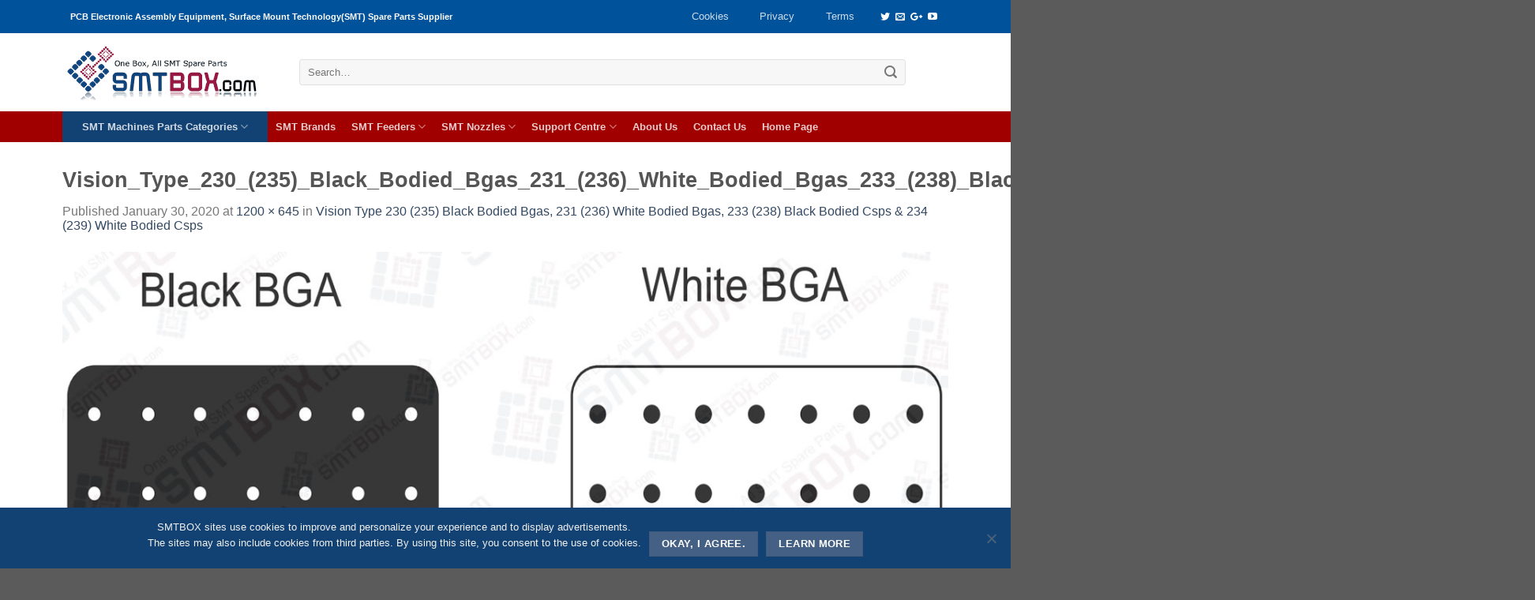

--- FILE ---
content_type: text/html; charset=UTF-8
request_url: https://smtbox.com/smt-electronics-assembly-machines-maintenance-repair-and-operations/vision-type-230-235-black-bodied-bgas-231-236-white-bodied-bgas-233-238-black-bodied-csps-234-239-white-bodied-csps.html/attachment/vision_type_230_235_black_bodied_bgas_231_236_white_bodied_bgas_233_238_black_bodied_csps__234_239_white_bodied_csps
body_size: 21527
content:
<!DOCTYPE html>
 
 
 <html dir="ltr" lang="en-US" prefix="og: https://ogp.me/ns#" class="loading-site no-js">  
<head>
	<title>Vision_Type_230_(235)_Black_Bodied_Bgas_231_(236)_White_Bodied_Bgas_233_(238)_Black_Bodied_Csps_&amp;_234_(239)_White_Bodied_Csps | SMTBOX - SMTBOX &#8211; THT / SMT Machines Feeders, Nozzles and Spare Parts Supplier</title>
	<meta charset="UTF-8"/>
	<meta content="SMTBOX Corporation" name="DC.Publisher"/>
	<meta name="copyright" content="Copyright© smtbox.com"/>
	<meta content="Liu Ren Jun" name="Owner"/>
	<meta http-equiv="Content-Type" content="text/html; charset=UTF-8"/>
	<meta http-equiv="expires" content="0"><META NAME="robots" CONTENT="index,follow">
	<meta name="viewport" content="width=device-width, initial-scale=1.0, maximum-scale=1.0, user-scalable=no"/>
	<link rel="profile" href="https://gmpg.org/xfn/11"/>
    <script>(function(html){html.className=html.className.replace(/\bno-js\b/,'js')})(document.documentElement);</script>
	<style>img:is([sizes="auto" i], [sizes^="auto," i]) {contain-intrinsic-size:3000px 1500px}</style>
	
		 
		<meta name="robots" content="max-image-preview:large"/>
		<link rel="canonical" href="https://smtbox.com/smt-electronics-assembly-machines-maintenance-repair-and-operations/vision-type-230-235-black-bodied-bgas-231-236-white-bodied-bgas-233-238-black-bodied-csps-234-239-white-bodied-csps.html/attachment/vision_type_230_235_black_bodied_bgas_231_236_white_bodied_bgas_233_238_black_bodied_csps__234_239_white_bodied_csps#main"/>
		<meta name="generator" content="All in One SEO Pro (AIOSEO) 4.7.3"/>
		<meta property="og:locale" content="en_US"/>
		<meta property="og:site_name" content="SMTBOX INC."/>
		<meta property="og:type" content="article"/>
		<meta property="og:title" content="Vision_Type_230_(235)_Black_Bodied_Bgas_231_(236)_White_Bodied_Bgas_233_(238)_Black_Bodied_Csps_&amp;_234_(239)_White_Bodied_Csps | SMTBOX"/>
		<meta property="og:url" content="https://smtbox.com/smt-electronics-assembly-machines-maintenance-repair-and-operations/vision-type-230-235-black-bodied-bgas-231-236-white-bodied-bgas-233-238-black-bodied-csps-234-239-white-bodied-csps.html/attachment/vision_type_230_235_black_bodied_bgas_231_236_white_bodied_bgas_233_238_black_bodied_csps__234_239_white_bodied_csps#main"/>
		<meta property="og:image" content="https://smtbox.com/storage/logo__400x400.jpg"/>
		<meta property="og:image:secure_url" content="https://smtbox.com/storage/logo__400x400.jpg"/>
		<meta property="article:published_time" content="2020-01-30T01:30:04+00:00"/>
		<meta property="article:modified_time" content="2020-01-30T01:30:13+00:00"/>
		<meta name="twitter:card" content="summary_large_image"/>
		<meta name="twitter:site" content="@smtbox_inc"/>
		<meta name="twitter:title" content="Vision_Type_230_(235)_Black_Bodied_Bgas_231_(236)_White_Bodied_Bgas_233_(238)_Black_Bodied_Csps_&amp;_234_(239)_White_Bodied_Csps | SMTBOX"/>
		<meta name="twitter:creator" content="@smtbox_inc"/>
		<meta name="twitter:image" content="https://smtbox.com/storage/logo__400x400.jpg"/>
		<script type="application/ld+json" class="aioseo-schema">
			{"@context":"https:\/\/schema.org","@graph":[{"@type":"BreadcrumbList","@id":"https:\/\/smtbox.com\/smt-electronics-assembly-machines-maintenance-repair-and-operations\/vision-type-230-235-black-bodied-bgas-231-236-white-bodied-bgas-233-238-black-bodied-csps-234-239-white-bodied-csps.html\/attachment\/vision_type_230_235_black_bodied_bgas_231_236_white_bodied_bgas_233_238_black_bodied_csps__234_239_white_bodied_csps#main#breadcrumblist","itemListElement":[{"@type":"ListItem","@id":"https:\/\/smtbox.com\/#listItem","position":1,"name":"Home","item":"https:\/\/smtbox.com\/","nextItem":"https:\/\/smtbox.com\/smt-electronics-assembly-machines-maintenance-repair-and-operations\/vision-type-230-235-black-bodied-bgas-231-236-white-bodied-bgas-233-238-black-bodied-csps-234-239-white-bodied-csps.html\/attachment\/vision_type_230_235_black_bodied_bgas_231_236_white_bodied_bgas_233_238_black_bodied_csps__234_239_white_bodied_csps#main#listItem"},{"@type":"ListItem","@id":"https:\/\/smtbox.com\/smt-electronics-assembly-machines-maintenance-repair-and-operations\/vision-type-230-235-black-bodied-bgas-231-236-white-bodied-bgas-233-238-black-bodied-csps-234-239-white-bodied-csps.html\/attachment\/vision_type_230_235_black_bodied_bgas_231_236_white_bodied_bgas_233_238_black_bodied_csps__234_239_white_bodied_csps#main#listItem","position":2,"name":"Vision_Type_230_(235)_Black_Bodied_Bgas_231_(236)_White_Bodied_Bgas_233_(238)_Black_Bodied_Csps_&_234_(239)_White_Bodied_Csps","previousItem":"https:\/\/smtbox.com\/#listItem"}]},{"@type":"ItemPage","@id":"https:\/\/smtbox.com\/smt-electronics-assembly-machines-maintenance-repair-and-operations\/vision-type-230-235-black-bodied-bgas-231-236-white-bodied-bgas-233-238-black-bodied-csps-234-239-white-bodied-csps.html\/attachment\/vision_type_230_235_black_bodied_bgas_231_236_white_bodied_bgas_233_238_black_bodied_csps__234_239_white_bodied_csps#main#itempage","url":"https:\/\/smtbox.com\/smt-electronics-assembly-machines-maintenance-repair-and-operations\/vision-type-230-235-black-bodied-bgas-231-236-white-bodied-bgas-233-238-black-bodied-csps-234-239-white-bodied-csps.html\/attachment\/vision_type_230_235_black_bodied_bgas_231_236_white_bodied_bgas_233_238_black_bodied_csps__234_239_white_bodied_csps#main","name":"Vision_Type_230_(235)_Black_Bodied_Bgas_231_(236)_White_Bodied_Bgas_233_(238)_Black_Bodied_Csps_&_234_(239)_White_Bodied_Csps | SMTBOX","inLanguage":"en-US","isPartOf":{"@id":"https:\/\/smtbox.com\/#website"},"breadcrumb":{"@id":"https:\/\/smtbox.com\/smt-electronics-assembly-machines-maintenance-repair-and-operations\/vision-type-230-235-black-bodied-bgas-231-236-white-bodied-bgas-233-238-black-bodied-csps-234-239-white-bodied-csps.html\/attachment\/vision_type_230_235_black_bodied_bgas_231_236_white_bodied_bgas_233_238_black_bodied_csps__234_239_white_bodied_csps#main#breadcrumblist"},"author":{"@id":"https:\/\/smtbox.com\/author\/admin#author"},"creator":{"@id":"https:\/\/smtbox.com\/author\/admin#author"},"datePublished":"2020-01-30T09:30:04+08:00","dateModified":"2020-01-30T09:30:13+08:00"},{"@type":"Organization","@id":"https:\/\/smtbox.com\/#organization","name":"SMTBOX INC.","description":"One Box, All SMT Spare Parts. One-stop SMT Equipment and Replacement Parts supplier.","url":"https:\/\/smtbox.com\/","logo":{"@type":"ImageObject","url":"https:\/\/smtbox.com\/storage\/Vision_Type_230_235_Black_Bodied_Bgas_231_236_White_Bodied_Bgas_233_238_Black_Bodied_Csps__234_239_White_Bodied_Csps.jpg","@id":"https:\/\/smtbox.com\/smt-electronics-assembly-machines-maintenance-repair-and-operations\/vision-type-230-235-black-bodied-bgas-231-236-white-bodied-bgas-233-238-black-bodied-csps-234-239-white-bodied-csps.html\/attachment\/vision_type_230_235_black_bodied_bgas_231_236_white_bodied_bgas_233_238_black_bodied_csps__234_239_white_bodied_csps#main\/#organizationLogo"},"image":{"@id":"https:\/\/smtbox.com\/smt-electronics-assembly-machines-maintenance-repair-and-operations\/vision-type-230-235-black-bodied-bgas-231-236-white-bodied-bgas-233-238-black-bodied-csps-234-239-white-bodied-csps.html\/attachment\/vision_type_230_235_black_bodied_bgas_231_236_white_bodied_bgas_233_238_black_bodied_csps__234_239_white_bodied_csps#main\/#organizationLogo"},"sameAs":["https:\/\/twitter.com\/smtbox_inc"]},{"@type":"Person","@id":"https:\/\/smtbox.com\/author\/admin#author","url":"https:\/\/smtbox.com\/author\/admin","name":"admin"},{"@type":"WebPage","@id":"https:\/\/smtbox.com\/smt-electronics-assembly-machines-maintenance-repair-and-operations\/vision-type-230-235-black-bodied-bgas-231-236-white-bodied-bgas-233-238-black-bodied-csps-234-239-white-bodied-csps.html\/attachment\/vision_type_230_235_black_bodied_bgas_231_236_white_bodied_bgas_233_238_black_bodied_csps__234_239_white_bodied_csps#main#webpage","url":"https:\/\/smtbox.com\/smt-electronics-assembly-machines-maintenance-repair-and-operations\/vision-type-230-235-black-bodied-bgas-231-236-white-bodied-bgas-233-238-black-bodied-csps-234-239-white-bodied-csps.html\/attachment\/vision_type_230_235_black_bodied_bgas_231_236_white_bodied_bgas_233_238_black_bodied_csps__234_239_white_bodied_csps#main","name":"Vision_Type_230_(235)_Black_Bodied_Bgas_231_(236)_White_Bodied_Bgas_233_(238)_Black_Bodied_Csps_&_234_(239)_White_Bodied_Csps | SMTBOX","inLanguage":"en-US","isPartOf":{"@id":"https:\/\/smtbox.com\/#website"},"breadcrumb":{"@id":"https:\/\/smtbox.com\/smt-electronics-assembly-machines-maintenance-repair-and-operations\/vision-type-230-235-black-bodied-bgas-231-236-white-bodied-bgas-233-238-black-bodied-csps-234-239-white-bodied-csps.html\/attachment\/vision_type_230_235_black_bodied_bgas_231_236_white_bodied_bgas_233_238_black_bodied_csps__234_239_white_bodied_csps#main#breadcrumblist"},"author":{"@id":"https:\/\/smtbox.com\/author\/admin#author"},"creator":{"@id":"https:\/\/smtbox.com\/author\/admin#author"},"datePublished":"2020-01-30T09:30:04+08:00","dateModified":"2020-01-30T09:30:13+08:00"},{"@type":"WebSite","@id":"https:\/\/smtbox.com\/#website","url":"https:\/\/smtbox.com\/","name":"SMTBOX - THT \/ SMT Machines Feeders, Nozzles and Spare Parts Supplier","description":"One Box, All SMT Spare Parts. One-stop SMT Equipment and Replacement Parts supplier.","inLanguage":"en-US","publisher":{"@id":"https:\/\/smtbox.com\/#organization"}}]}
		</script>
		 
<link rel='stylesheet' id='sgr-css' href='https://smtbox.com/template/ext/fb8452b6/sgr.css' type='text/css' media='all'/>
<link rel='stylesheet' id='wp-block-library-css' href='https://smtbox.com/template/lib/css/dist/block-library/style.min.css' type='text/css' media='all'/>
<style id='classic-theme-styles-inline-css' type='text/css'>.wp-block-button__link{color:#fff;background-color:#32373c;border-radius:9999px;box-shadow:none;text-decoration:none;padding:calc(.667em + 2px) calc(1.333em + 2px);font-size:1.125em}.wp-block-file__button{background:#32373c;color:#fff;text-decoration:none}</style>
<style id='global-styles-inline-css' type='text/css'>:root{--wp--preset--aspect-ratio--square:1;--wp--preset--aspect-ratio--4-3: 4/3;--wp--preset--aspect-ratio--3-4: 3/4;--wp--preset--aspect-ratio--3-2: 3/2;--wp--preset--aspect-ratio--2-3: 2/3;--wp--preset--aspect-ratio--16-9: 16/9;--wp--preset--aspect-ratio--9-16: 9/16;--wp--preset--color--black:#000;--wp--preset--color--cyan-bluish-gray:#abb8c3;--wp--preset--color--white:#fff;--wp--preset--color--pale-pink:#f78da7;--wp--preset--color--vivid-red:#cf2e2e;--wp--preset--color--luminous-vivid-orange:#ff6900;--wp--preset--color--luminous-vivid-amber:#fcb900;--wp--preset--color--light-green-cyan:#7bdcb5;--wp--preset--color--vivid-green-cyan:#00d084;--wp--preset--color--pale-cyan-blue:#8ed1fc;--wp--preset--color--vivid-cyan-blue:#0693e3;--wp--preset--color--vivid-purple:#9b51e0;--wp--preset--gradient--vivid-cyan-blue-to-vivid-purple:linear-gradient(135deg,rgba(6,147,227,1) 0%,#9b51e0 100%);--wp--preset--gradient--light-green-cyan-to-vivid-green-cyan:linear-gradient(135deg,#7adcb4 0%,#00d082 100%);--wp--preset--gradient--luminous-vivid-amber-to-luminous-vivid-orange:linear-gradient(135deg,rgba(252,185,0,1) 0%,rgba(255,105,0,1) 100%);--wp--preset--gradient--luminous-vivid-orange-to-vivid-red:linear-gradient(135deg,rgba(255,105,0,1) 0%,#cf2e2e 100%);--wp--preset--gradient--very-light-gray-to-cyan-bluish-gray:linear-gradient(135deg,#eee 0%,#a9b8c3 100%);--wp--preset--gradient--cool-to-warm-spectrum:linear-gradient(135deg,#4aeadc 0%,#9778d1 20%,#cf2aba 40%,#ee2c82 60%,#fb6962 80%,#fef84c 100%);--wp--preset--gradient--blush-light-purple:linear-gradient(135deg,#ffceec 0%,#9896f0 100%);--wp--preset--gradient--blush-bordeaux:linear-gradient(135deg,#fecda5 0%,#fe2d2d 50%,#6b003e 100%);--wp--preset--gradient--luminous-dusk:linear-gradient(135deg,#ffcb70 0%,#c751c0 50%,#4158d0 100%);--wp--preset--gradient--pale-ocean:linear-gradient(135deg,#fff5cb 0%,#b6e3d4 50%,#33a7b5 100%);--wp--preset--gradient--electric-grass:linear-gradient(135deg,#caf880 0%,#71ce7e 100%);--wp--preset--gradient--midnight:linear-gradient(135deg,#020381 0%,#2874fc 100%);--wp--preset--font-size--small:13px;--wp--preset--font-size--medium:20px;--wp--preset--font-size--large:36px;--wp--preset--font-size--x-large:42px;--wp--preset--font-family--inter:"Inter" , sans-serif;--wp--preset--font-family--cardo:Cardo;--wp--preset--spacing--20:.44rem;--wp--preset--spacing--30:.67rem;--wp--preset--spacing--40:1rem;--wp--preset--spacing--50:1.5rem;--wp--preset--spacing--60:2.25rem;--wp--preset--spacing--70:3.38rem;--wp--preset--spacing--80:5.06rem;--wp--preset--shadow--natural:6px 6px 9px rgba(0,0,0,.2);--wp--preset--shadow--deep:12px 12px 50px rgba(0,0,0,.4);--wp--preset--shadow--sharp:6px 6px 0 rgba(0,0,0,.2);--wp--preset--shadow--outlined:6px 6px 0 -3px rgba(255,255,255,1) , 6px 6px rgba(0,0,0,1);--wp--preset--shadow--crisp:6px 6px 0 rgba(0,0,0,1)}:where(.is-layout-flex){gap:.5em}:where(.is-layout-grid){gap:.5em}body .is-layout-flex{display:flex}.is-layout-flex{flex-wrap:wrap;align-items:center}.is-layout-flex > :is(*, div){margin:0}body .is-layout-grid{display:grid}.is-layout-grid > :is(*, div){margin:0}:where(.wp-block-columns.is-layout-flex){gap:2em}:where(.wp-block-columns.is-layout-grid){gap:2em}:where(.wp-block-post-template.is-layout-flex){gap:1.25em}:where(.wp-block-post-template.is-layout-grid){gap:1.25em}.has-black-color{color:var(--wp--preset--color--black)!important}.has-cyan-bluish-gray-color{color:var(--wp--preset--color--cyan-bluish-gray)!important}.has-white-color{color:var(--wp--preset--color--white)!important}.has-pale-pink-color{color:var(--wp--preset--color--pale-pink)!important}.has-vivid-red-color{color:var(--wp--preset--color--vivid-red)!important}.has-luminous-vivid-orange-color{color:var(--wp--preset--color--luminous-vivid-orange)!important}.has-luminous-vivid-amber-color{color:var(--wp--preset--color--luminous-vivid-amber)!important}.has-light-green-cyan-color{color:var(--wp--preset--color--light-green-cyan)!important}.has-vivid-green-cyan-color{color:var(--wp--preset--color--vivid-green-cyan)!important}.has-pale-cyan-blue-color{color:var(--wp--preset--color--pale-cyan-blue)!important}.has-vivid-cyan-blue-color{color:var(--wp--preset--color--vivid-cyan-blue)!important}.has-vivid-purple-color{color:var(--wp--preset--color--vivid-purple)!important}.has-black-background-color{background-color:var(--wp--preset--color--black)!important}.has-cyan-bluish-gray-background-color{background-color:var(--wp--preset--color--cyan-bluish-gray)!important}.has-white-background-color{background-color:var(--wp--preset--color--white)!important}.has-pale-pink-background-color{background-color:var(--wp--preset--color--pale-pink)!important}.has-vivid-red-background-color{background-color:var(--wp--preset--color--vivid-red)!important}.has-luminous-vivid-orange-background-color{background-color:var(--wp--preset--color--luminous-vivid-orange)!important}.has-luminous-vivid-amber-background-color{background-color:var(--wp--preset--color--luminous-vivid-amber)!important}.has-light-green-cyan-background-color{background-color:var(--wp--preset--color--light-green-cyan)!important}.has-vivid-green-cyan-background-color{background-color:var(--wp--preset--color--vivid-green-cyan)!important}.has-pale-cyan-blue-background-color{background-color:var(--wp--preset--color--pale-cyan-blue)!important}.has-vivid-cyan-blue-background-color{background-color:var(--wp--preset--color--vivid-cyan-blue)!important}.has-vivid-purple-background-color{background-color:var(--wp--preset--color--vivid-purple)!important}.has-black-border-color{border-color:var(--wp--preset--color--black)!important}.has-cyan-bluish-gray-border-color{border-color:var(--wp--preset--color--cyan-bluish-gray)!important}.has-white-border-color{border-color:var(--wp--preset--color--white)!important}.has-pale-pink-border-color{border-color:var(--wp--preset--color--pale-pink)!important}.has-vivid-red-border-color{border-color:var(--wp--preset--color--vivid-red)!important}.has-luminous-vivid-orange-border-color{border-color:var(--wp--preset--color--luminous-vivid-orange)!important}.has-luminous-vivid-amber-border-color{border-color:var(--wp--preset--color--luminous-vivid-amber)!important}.has-light-green-cyan-border-color{border-color:var(--wp--preset--color--light-green-cyan)!important}.has-vivid-green-cyan-border-color{border-color:var(--wp--preset--color--vivid-green-cyan)!important}.has-pale-cyan-blue-border-color{border-color:var(--wp--preset--color--pale-cyan-blue)!important}.has-vivid-cyan-blue-border-color{border-color:var(--wp--preset--color--vivid-cyan-blue)!important}.has-vivid-purple-border-color{border-color:var(--wp--preset--color--vivid-purple)!important}.has-vivid-cyan-blue-to-vivid-purple-gradient-background{background:var(--wp--preset--gradient--vivid-cyan-blue-to-vivid-purple)!important}.has-light-green-cyan-to-vivid-green-cyan-gradient-background{background:var(--wp--preset--gradient--light-green-cyan-to-vivid-green-cyan)!important}.has-luminous-vivid-amber-to-luminous-vivid-orange-gradient-background{background:var(--wp--preset--gradient--luminous-vivid-amber-to-luminous-vivid-orange)!important}.has-luminous-vivid-orange-to-vivid-red-gradient-background{background:var(--wp--preset--gradient--luminous-vivid-orange-to-vivid-red)!important}.has-very-light-gray-to-cyan-bluish-gray-gradient-background{background:var(--wp--preset--gradient--very-light-gray-to-cyan-bluish-gray)!important}.has-cool-to-warm-spectrum-gradient-background{background:var(--wp--preset--gradient--cool-to-warm-spectrum)!important}.has-blush-light-purple-gradient-background{background:var(--wp--preset--gradient--blush-light-purple)!important}.has-blush-bordeaux-gradient-background{background:var(--wp--preset--gradient--blush-bordeaux)!important}.has-luminous-dusk-gradient-background{background:var(--wp--preset--gradient--luminous-dusk)!important}.has-pale-ocean-gradient-background{background:var(--wp--preset--gradient--pale-ocean)!important}.has-electric-grass-gradient-background{background:var(--wp--preset--gradient--electric-grass)!important}.has-midnight-gradient-background{background:var(--wp--preset--gradient--midnight)!important}.has-small-font-size{font-size:var(--wp--preset--font-size--small)!important}.has-medium-font-size{font-size:var(--wp--preset--font-size--medium)!important}.has-large-font-size{font-size:var(--wp--preset--font-size--large)!important}.has-x-large-font-size{font-size:var(--wp--preset--font-size--x-large)!important}:where(.wp-block-post-template.is-layout-flex){gap:1.25em}:where(.wp-block-post-template.is-layout-grid){gap:1.25em}:where(.wp-block-columns.is-layout-flex){gap:2em}:where(.wp-block-columns.is-layout-grid){gap:2em}:root :where(.wp-block-pullquote){font-size:1.5em;line-height:1.6}</style>
<link rel='stylesheet' id='cf-christmasification-css' href='https://smtbox.com/template/ext/7706dc7f/public/css/cf-christmasification-public.min.css' type='text/css' media='all'/>
<link rel='stylesheet' id='cookie-notice-front-css' href='https://smtbox.com/template/ext/9ce7a4c0/css/front.min.css' type='text/css' media='all'/>
<style id='wc-inline-inline-css' type='text/css'>.woocommerce form .form-row .required{visibility:visible}</style>
<link rel='stylesheet' id='smtbox-style-css' href='https://smtbox.com/template/main.css' type='text/css' media='all'/>
<style>.bg{opacity:0;transition:opacity 1s;-webkit-transition:opacity 1s}.bg-loaded{opacity:1}</style> <style>.product-gallery img.lazy-load, .product-small img.lazy-load, .product-small img[data-lazy-srcset]:not(.lazyloaded){padding-top:75%}</style><link rel="amphtml" href="https://smtbox.com/smt-electronics-assembly-machines-maintenance-repair-and-operations/vision-type-230-235-black-bodied-bgas-231-236-white-bodied-bgas-233-238-black-bodied-csps-234-239-white-bodied-csps.html/attachment/vision_type_230_235_black_bodied_bgas_231_236_white_bodied_bgas_233_238_black_bodied_csps__234_239_white_bodied_csps?amp"><style class='wp-fonts-local' type='text/css'>@font-face{font-family:Inter;font-style:normal;font-weight:300 900;font-display:fallback;src:url(https://smtbox.com/template/ext/ee27fbb1/assets/fonts/Inter-VariableFont_slnt,wght.woff2) format('woff2');font-stretch:normal}@font-face{font-family:Cardo;font-style:normal;font-weight:400;font-display:fallback;src:url(https://smtbox.com/template/ext/ee27fbb1/assets/fonts/cardo_normal_400.woff2) format('woff2')}</style>
<link rel="icon" href="https://smtbox.com/storage/xcropped-New-smtbox-favicon-1-32x32.gif.pagespeed.ic.Ez01R4seiV.jpg" sizes="32x32"/>
<link rel="icon" href="https://smtbox.com/storage/xcropped-New-smtbox-favicon-1-192x192.gif.pagespeed.ic.T4oyNPQCJ-.png" sizes="192x192"/>
<link rel="apple-touch-icon" href="https://smtbox.com/storage/xcropped-New-smtbox-favicon-1-180x180.gif.pagespeed.ic.10xBpextNf.png"/>
<meta name="msapplication-TileImage" content="https://smtbox.com/storage/cropped-New-smtbox-favicon-1-270x270.gif"/>
<style id="custom-css" type="text/css">:root{--primary-color:#c10000}.header-main{height:99px}#logo img{max-height:99px}#logo{width:260px}.header-bottom{min-height:35px}.header-top{min-height:30px}.transparent .header-main{height:105px}.transparent #logo img{max-height:105px}.has-transparent+.page-title:first-of-type,.has-transparent+#main>.page-title,.has-transparent+#main>div>.page-title,.has-transparent+#main .page-header-wrapper:first-of-type .page-title{padding-top:185px}.header.show-on-scroll,.stuck .header-main{height:97px!important}.stuck #logo img{max-height:97px!important}.search-form{width:95%}.header-bottom{background-color:#a00000}.header-main .nav>li>a{line-height:16px}.stuck .header-main .nav>li>a{line-height:50px}.header-bottom-nav>li>a{line-height:16px}@media (max-width:549px){.header-main{height:94px}#logo img{max-height:94px}}.main-menu-overlay{background-color:#fff}.nav-dropdown{font-size:100%}.header-top{background-color:#00529b!important}.accordion-title.active,.has-icon-bg .icon .icon-inner,.logo a,.primary.is-underline,.primary.is-link,.badge-outline .badge-inner,.nav-outline>li.active>a,.nav-outline>li.active>a,.cart-icon strong,[data-color="primary"],.is-outline.primary{color:#c10000}[data-text-color="primary"]{color:#c10000!important}.scroll-to-bullets a,.featured-title, .label-new.menu-item > a:after, .nav-pagination > li > .current,.nav-pagination > li > span:hover,.nav-pagination > li > a:hover,.has-hover:hover .badge-outline .badge-inner,button[type="submit"], .button.wc-forward:not(.checkout):not(.checkout-button), .button.submit-button, .button.primary:not(.is-outline),.featured-table .title,.is-outline:hover, .has-icon:hover .icon-label,.nav-dropdown-bold .nav-column li > a:hover, .nav-dropdown.nav-dropdown-bold > li > a:hover, .nav-dropdown-bold.dark .nav-column li > a:hover, .nav-dropdown.nav-dropdown-bold.dark > li > a:hover, .is-outline:hover, .tagcloud a:hover,.grid-tools a, input[type='submit']:not(.is-form), .box-badge:hover .box-text, input.button.alt,.nav-box > li > a:hover,.nav-box > li.active > a,.nav-pills > li.active > a ,.current-dropdown .cart-icon strong, .cart-icon:hover strong, .nav-line-bottom > li > a:before, .nav-line-grow > li > a:before, .nav-line > li > a:before,.banner, .header-top, .slider-nav-circle .flickity-prev-next-button:hover svg, .slider-nav-circle .flickity-prev-next-button:hover .arrow, .primary.is-outline:hover, .button.primary:not(.is-outline), input[type='submit'].primary, input[type='submit'].primary, input[type='reset'].button, input[type='button'].primary, .badge-inner{background-color:#c10000}.nav-vertical.nav-tabs>li.active>a,.scroll-to-bullets a.active,.nav-pagination>li>.current,.nav-pagination>li>span:hover,.nav-pagination>li>a:hover,.has-hover:hover .badge-outline .badge-inner,.accordion-title.active,.featured-table,.is-outline:hover,.tagcloud a:hover,blockquote,.has-border,.cart-icon strong:after,.cart-icon strong,.blockUI:before,.processing:before,.loading-spin,.slider-nav-circle .flickity-prev-next-button:hover svg,.slider-nav-circle .flickity-prev-next-button:hover .arrow,.primary.is-outline:hover{border-color:#c10000}.nav-tabs>li.active>a{border-top-color:#c10000}.widget_shopping_cart_content .blockUI.blockOverlay:before{border-left-color:#c10000}.woocommerce-checkout-review-order .blockUI.blockOverlay:before{border-left-color:#c10000}.slider .flickity-prev-next-button:hover svg,.slider .flickity-prev-next-button:hover .arrow{fill:#c10000}.success.is-underline:hover,.success.is-outline:hover,.success{background-color:#215096}.success-color,.success.is-link,.success.is-outline{color:#215096}.success-border{border-color:#215096!important}body{font-size:100%}@media screen and (max-width:549px){body{font-size:100%}}body{font-family:"Helvetica,Arial,sans-serif",sans-serif}body{font-weight:0}.nav>li>a{font-family:"Helvetica,Arial,sans-serif",sans-serif}.nav>li>a{font-weight:700}h1,h2,h3,h4,h5,h6,.heading-font,.off-canvas-center .nav-sidebar.nav-vertical>li>a{font-family:"Helvetica,Arial,sans-serif",sans-serif}h1,h2,h3,h4,h5,h6,.heading-font,.banner h1,.banner h2{font-weight:700}.alt-font{font-family:"Dancing Script",sans-serif}@media screen and (min-width:550px){.products .box-vertical .box-image{min-width:120px!important;width:120px!important}}.footer-1{background-color:#f1f1f1}.nav>li.tab{padding:0}.label-new.menu-item>a:after{content:"New"}.label-hot.menu-item>a:after{content:"Hot"}.label-sale.menu-item>a:after{content:"Sale"}.label-popular.menu-item>a:after{content:"Popular"}</style></head>
<body class="attachment attachment-template-default single single-attachment postid-65410 attachmentid-65410 attachment-jpeg theme-Smtbox cookies-not-set woocommerce-no-js box-shadow lightbox lazy-icons nav-dropdown-has-arrow catalog-mode no-prices">
<a class="skip-link screen-reader-text" href="#content">Skip to content</a>
<div id="wrapper">
<div class="page-loader fixed fill z-top-3 ">
	<div class="page-loader-inner x50 y50 md-y50 md-x50 lg-y50 lg-x50 absolute">
		<div class="page-loader-logo" style="padding-bottom: 30px;">
	    	 
<a href="https://smtbox.com/" title="SMTBOX &#8211; THT / SMT Machines Feeders, Nozzles and Spare Parts Supplier - One Box, All SMT Spare Parts. One-stop SMT Equipment and Replacement Parts supplier." rel="home">    <div title="SMTBOX &#8211; THT / SMT Machines Feeders, Nozzles and Spare Parts Supplier" style="width:260px;height:82px;background-image:url(https://smtbox.com/template/assets/img/logo.png)" class="header_logo header-logo"></div><div title="SMTBOX &#8211; THT / SMT Machines Feeders, Nozzles and Spare Parts Supplier" style="width:260px;height:82px;background-image:url(https://smtbox.com/template/assets/img/logo.png)" class="header-logo-dark"></div></a>	    </div>
		<div class="page-loader-spin"><div class="loading-spin"></div></div>
	</div>
	<style scope="scope">.page-loader{opacity:0;transition:opacity .3s;transition-delay:.3s;background-color:#fff}.loading-site .page-loader{opacity:.98}.page-loader-logo{max-width:px;animation:pageLoadZoom 1.3s ease-out;-webkit-animation:pageLoadZoom 1.3s ease-out}.page-loader-spin{animation:pageLoadZoomSpin 1.3s ease-out}.page-loader-spin .loading-spin{width:40px;height:40px}@keyframes pageLoadZoom {
		    0%   {opacity:0; transform: translateY(30px);}
		    100% {opacity:1; transform: translateY(0);}
		}@keyframes pageLoadZoomSpin {
		    0%   {opacity:0; transform: translateY(60px);}
		    100% {opacity:1; transform: translateY(0);}
		}</style>
</div>
<header id="header" class="header header-full-width has-sticky sticky-jump">
   <div class="header-wrapper">
	<div id="top-bar" class="header-top hide-for-sticky nav-dark">
    <div class="flex-row container">
      <div class="flex-col hide-for-medium flex-left">
          <ul class="nav nav-left medium-nav-center nav-small  nav-pills">
              <li class="html custom html_topbar_left"><strong style="font-size:90%">PCB Electronic Assembly Equipment, Surface Mount Technology(SMT) Spare Parts Supplier</strong></li>          </ul>
      </div> 
      <div class="flex-col hide-for-medium flex-center">
          <ul class="nav nav-center nav-small  nav-pills">
                        </ul>
      </div> 
      <div class="flex-col hide-for-medium flex-right">
         <ul class="nav top-bar-nav nav-right nav-small  nav-pills">
              <li id="menu-item-62923" class="menu-item menu-item-type-post_type menu-item-object-page  menu-item-62923"><a href="https://smtbox.com/cookies.html" class="nav-top-link">Cookies</a></li>
<li id="menu-item-62089" class="menu-item menu-item-type-post_type menu-item-object-page menu-item-privacy-policy  menu-item-62089"><a href="https://smtbox.com/privacy-policy.html" class="nav-top-link">Privacy</a></li>
<li id="menu-item-62090" class="menu-item menu-item-type-post_type menu-item-object-page  menu-item-62090"><a href="https://smtbox.com/terms-of-service.html" class="nav-top-link">Terms</a></li>
<li class="html header-social-icons ml-0">
	<div class="social-icons follow-icons "><a href="https://twitter.com/SMTBOX_INC" target="_blank" data-label="Twitter" rel="nofollow" class="icon plain  twitter tooltip" title="Follow on Twitter"><i class="icon-twitter"></i></a><a href="mailto:sales@smtbox.com" data-label="E-mail" rel="nofollow" class="icon plain  email tooltip" title="Send us an email"><i class="icon-envelop"></i></a><a href="https://plus.google.com/u/0/105002144126542061712" target="_blank" rel="nofollow" data-label="Google+" class="icon plain  google-plus tooltip" title="Follow on Google+"><i class="icon-google-plus"></i></a><a href="https://www.youtube.com/channel/UCTPv3-kV_i6agAjR9U2yOaA/playlists" target="_blank" rel="nofollow" data-label="YouTube" class="icon plain  youtube tooltip" title="Follow on YouTube"><i class="icon-youtube"></i></a></div></li>          </ul>
      </div> 
            <div class="flex-col show-for-medium flex-grow">
          <ul class="nav nav-center nav-small mobile-nav  nav-pills">
              <li class="html custom html_topbar_left"><strong style="font-size:90%">PCB Electronic Assembly Equipment, Surface Mount Technology(SMT) Spare Parts Supplier</strong></li>          </ul>
      </div>
      
    </div> 
</div> 
<div id="masthead" class="header-main hide-for-sticky">
      <div class="header-inner flex-row container logo-left" role="navigation">
           
          <div id="logo" class="flex-col logo">
             
<a href="https://smtbox.com/" title="SMTBOX &#8211; THT / SMT Machines Feeders, Nozzles and Spare Parts Supplier - One Box, All SMT Spare Parts. One-stop SMT Equipment and Replacement Parts supplier." rel="home">    <div title="SMTBOX &#8211; THT / SMT Machines Feeders, Nozzles and Spare Parts Supplier" style="width:260px;height:82px;background-image:url(https://smtbox.com/template/assets/img/logo.png)" class="header_logo header-logo"></div><div title="SMTBOX &#8211; THT / SMT Machines Feeders, Nozzles and Spare Parts Supplier" style="width:260px;height:82px;background-image:url(https://smtbox.com/template/assets/img/logo.png)" class="header-logo-dark"></div></a>          </div>
           
          <div class="flex-col show-for-medium flex-left">
            <ul class="mobile-nav nav nav-left ">
                          </ul>
          </div>
           
          <div class="flex-col hide-for-medium flex-left
            flex-grow">
            <ul class="header-nav header-nav-main nav nav-left  nav-uppercase">
              <li class="header-search-form search-form html relative has-icon">
	<div class="header-search-form-wrapper">
		<div class="searchform-wrapper ux-search-box relative form-flat is-normal"><form role="search" method="get" class="searchform" action="https://smtbox.com/">
		<div class="flex-row relative">
									<div class="flex-col flex-grow">
			  <input type="search" class="search-field mb-0" name='find' value="" placeholder="Search&hellip;"/>
		    <input type="hidden" name="post_type" value="product"/>
        			</div> 
			<div class="flex-col">
				<button type="submit" class="ux-search-submit submit-button secondary button icon mb-0">
					<i class="icon-search"></i>				</button>
			</div> 
		</div> 
	 <div class="live-search-results text-left z-top"></div>
</form>
</div>	</div>
</li>            </ul>
          </div>
           
          <div class="flex-col hide-for-medium flex-right">
            <ul class="header-nav header-nav-main nav nav-right  nav-uppercase">
                          </ul>
          </div>
           
          <div class="flex-col show-for-medium flex-right">
            <ul class="mobile-nav nav nav-right ">
              <li class="nav-icon has-icon">
  <div class="header-button">		<a href="#" data-open="#main-menu" data-pos="center" data-bg="main-menu-overlay" data-color="" class="icon primary button round is-small" aria-controls="main-menu" aria-expanded="false">
		
		  <i class="icon-menu"></i>
		  		</a>
	 </div> </li>            </ul>
          </div>
      </div> 
     
             
      <div class="container"><div class="top-divider full-width"></div></div>
      </div> <div id="wide-nav" class="header-bottom wide-nav nav-dark hide-for-medium">
    <div class="flex-row container">
                        <div class="flex-col hide-for-medium flex-left">
                <ul class="nav header-nav header-bottom-nav nav-left ">
                    <li id="menu-item-62508" class="categorylist menu-item menu-item-type-custom menu-item-object-custom menu-item-has-children  menu-item-62508 has-dropdown"><a title="Categories of SMT Parts, SMT Feeders and SMT Nozzles" href="https://smtbox.com/all-smt-spare-parts-categories.html" class="nav-top-link">SMT Machines Parts Categories<i class="icon-angle-down"></i></a>
<ul class='nav-dropdown nav-dropdown-bold'>
	<li id="menu-item-61762" class="menu-item menu-item-type-taxonomy menu-item-object-product_cat menu-item-has-children  menu-item-61762 nav-dropdown-col"><a title="Find SMT Feeder Information, Sort By Size and Pitch" href="https://smtbox.com/category/smt-feeders-sort-by-width-and-pitch">SMD Feeders Sort by Size</a>
	<ul class='nav-column nav-dropdown-bold'>
		<li id="menu-item-61804" class="menu-item menu-item-type-taxonomy menu-item-object-product_cat menu-item-has-children  menu-item-61804"><a title="8mm SMD Feeders" href="https://smtbox.com/category/smt-feeders-sort-by-width-and-pitch/smd-feeders-8mm-width-with-2mm-or-4mm-pitch">SMT Feeders &#8211; 8mm</a>
		<ul class='nav-column nav-dropdown-bold'>
			<li id="menu-item-61801" class="menu-item menu-item-type-taxonomy menu-item-object-product_cat  menu-item-61801"><a title="8x2mm W8P2 SMD Feeders" href="https://smtbox.com/category/smt-feeders-sort-by-width-and-pitch/smd-feeders-8mm-width-with-2mm-pitch">SMT Feeders &#8211; 8x2mm W8P2</a></li>
			<li id="menu-item-61802" class="menu-item menu-item-type-taxonomy menu-item-object-product_cat  menu-item-61802"><a title="8x4mm W8P4 SMD Feeders" href="https://smtbox.com/category/smt-feeders-sort-by-width-and-pitch/smd-feeders-8mm-width-with-4mm-pitch">SMT Feeders &#8211; 8x4mm W8P4</a></li>
		</ul>
</li>
		<li id="menu-item-61767" class="menu-item menu-item-type-taxonomy menu-item-object-product_cat menu-item-has-children  menu-item-61767"><a title="12mm SMD Feeders" href="https://smtbox.com/category/smt-feeders-sort-by-width-and-pitch/smd-feeders-12mm-width-with-4-8-12mm-pitch">SMT Feeders &#8211; 12mm</a>
		<ul class='nav-column nav-dropdown-bold'>
			<li id="menu-item-61765" class="menu-item menu-item-type-taxonomy menu-item-object-product_cat  menu-item-61765"><a title="12x4mm W12P4 SMD Feeders" href="https://smtbox.com/category/smt-feeders-sort-by-width-and-pitch/smd-feeders-12mm-width-with-4mm-pitch">SMT Feeders &#8211; 12x4mm W12P4</a></li>
			<li id="menu-item-61766" class="menu-item menu-item-type-taxonomy menu-item-object-product_cat  menu-item-61766"><a title="12x8mm W12P8 SMD Feeders" href="https://smtbox.com/category/smt-feeders-sort-by-width-and-pitch/smd-feeders-12mm-width-with-8mm-pitch">SMT Feeders &#8211; 12x8mm W12P8</a></li>
			<li id="menu-item-61764" class="menu-item menu-item-type-taxonomy menu-item-object-product_cat  menu-item-61764"><a title="12x12mm W12P12 SMD Feeders" href="https://smtbox.com/category/smt-feeders-sort-by-width-and-pitch/smd-feeders-12mm-with-with-12mm-pitch">SMT Feeders &#8211; 12x12mm W12P12</a></li>
		</ul>
</li>
		<li id="menu-item-61772" class="menu-item menu-item-type-taxonomy menu-item-object-product_cat menu-item-has-children  menu-item-61772"><a title="16mm SMD Feeders" href="https://smtbox.com/category/smt-feeders-sort-by-width-and-pitch/smd-feeders-16mm-width-with-4-8-12-16mm-pitch">SMT Feeders &#8211; 16mm</a>
		<ul class='nav-column nav-dropdown-bold'>
			<li id="menu-item-61770" class="menu-item menu-item-type-taxonomy menu-item-object-product_cat  menu-item-61770"><a title="16x4mm W16P4 SMD Feeders" href="https://smtbox.com/category/smt-feeders-sort-by-width-and-pitch/smd-feeders-16mm-width-with-4mm-pitch">SMT Feeders &#8211; 16x4mm W16P4</a></li>
			<li id="menu-item-61771" class="menu-item menu-item-type-taxonomy menu-item-object-product_cat  menu-item-61771"><a title="16x8mm W16P8 SMD Feeders" href="https://smtbox.com/category/smt-feeders-sort-by-width-and-pitch/smd-feeders-16mm-width-with-8mm-pitch">SMT Feeders &#8211; 16x8mm W16P8</a></li>
			<li id="menu-item-61768" class="menu-item menu-item-type-taxonomy menu-item-object-product_cat  menu-item-61768"><a title="16x12mm W16P12 SMD Feeders" href="https://smtbox.com/category/smt-feeders-sort-by-width-and-pitch/smd-feeders-16mm-width-with-12mm-pitch">SMT Feeders &#8211; 16x12mm W16P12</a></li>
		</ul>
</li>
		<li id="menu-item-61779" class="menu-item menu-item-type-taxonomy menu-item-object-product_cat menu-item-has-children  menu-item-61779"><a title="24mm SMD Feeders" href="https://smtbox.com/category/smt-feeders-sort-by-width-and-pitch/smd-feeders-24mm-width-with-4-8-12-16-24mm-pitch">SMT Feeders &#8211; 24mm</a>
		<ul class='nav-column nav-dropdown-bold'>
			<li id="menu-item-61778" class="menu-item menu-item-type-taxonomy menu-item-object-product_cat  menu-item-61778"><a title="24x8mm W24P8 SMD Feeders" href="https://smtbox.com/category/smt-feeders-sort-by-width-and-pitch/smd-feeders-24mm-width-with-8mm-pitch">SMT Feeders &#8211; 24x8mm W24P8</a></li>
			<li id="menu-item-61773" class="menu-item menu-item-type-taxonomy menu-item-object-product_cat  menu-item-61773"><a title="24x12mm W24P12 SMD Feeders" href="https://smtbox.com/category/smt-feeders-sort-by-width-and-pitch/smd-feeders-24mm-width-with-12mm-pitch">SMT Feeders &#8211; 24x12mm W24P12</a></li>
			<li id="menu-item-61774" class="menu-item menu-item-type-taxonomy menu-item-object-product_cat  menu-item-61774"><a title="24x16mm W24P16 SMD Feeders" href="https://smtbox.com/category/smt-feeders-sort-by-width-and-pitch/smd-feeders-24mm-width-with-16mm-pitch">SMT Feeders &#8211; 24x16mm W24P16</a></li>
		</ul>
</li>
		<li id="menu-item-61783" class="menu-item menu-item-type-taxonomy menu-item-object-product_cat menu-item-has-children  menu-item-61783"><a title="32mm SMD Feeders" href="https://smtbox.com/category/smt-feeders-sort-by-width-and-pitch/smd-feeders-32mm-width-with-4-8-12-16-20-24mm-pitch">SMT Feeders &#8211; 32mm</a>
		<ul class='nav-column nav-dropdown-bold'>
			<li id="menu-item-61780" class="menu-item menu-item-type-taxonomy menu-item-object-product_cat  menu-item-61780"><a title="32x12mm W32P12 SMD Feeders" href="https://smtbox.com/category/smt-feeders-sort-by-width-and-pitch/smd-feeders-32mm-width-with-12mm-pitch">SMT Feeders &#8211; 32x12mm W32P12</a></li>
			<li id="menu-item-61781" class="menu-item menu-item-type-taxonomy menu-item-object-product_cat  menu-item-61781"><a title="32x20mm W32P20 SMD Feeders" href="https://smtbox.com/category/smt-feeders-sort-by-width-and-pitch/smd-feeders-32mm-width-with-20mm-pitch">SMT Feeders &#8211; 32x20mm W32P20</a></li>
			<li id="menu-item-61782" class="menu-item menu-item-type-taxonomy menu-item-object-product_cat  menu-item-61782"><a title="32x24mm W32P24 SMD Feeders" href="https://smtbox.com/category/smt-feeders-sort-by-width-and-pitch/smd-feeders-32mm-width-with-24mm-pitch">SMT Feeders &#8211; 32x24mm W32P24</a></li>
		</ul>
</li>
		<li id="menu-item-61791" class="menu-item menu-item-type-taxonomy menu-item-object-product_cat menu-item-has-children  menu-item-61791"><a title="44mm SMD Feeders" href="https://smtbox.com/category/smt-feeders-sort-by-width-and-pitch/smd-feeders-44mm-width-with-8-12-16-20-24-32-36mm-pitch">SMT Feeders &#8211; 44mm</a>
		<ul class='nav-column nav-dropdown-bold'>
			<li id="menu-item-61784" class="menu-item menu-item-type-taxonomy menu-item-object-product_cat  menu-item-61784"><a title="44x12mm W44P12 SMD Feeders" href="https://smtbox.com/category/smt-feeders-sort-by-width-and-pitch/smd-feeders-44mm-width-with-12mm-pitch">SMT Feeders &#8211; 44x12mm W44P12</a></li>
			<li id="menu-item-61785" class="menu-item menu-item-type-taxonomy menu-item-object-product_cat  menu-item-61785"><a title="44x16mm W44P16 SMD Feeders" href="https://smtbox.com/category/smt-feeders-sort-by-width-and-pitch/smd-feeders-44mm-width-with-16mm-pitch">SMT Feeders &#8211; 44x16mm W44P16</a></li>
			<li id="menu-item-62960" class="menu-item menu-item-type-taxonomy menu-item-object-product_cat  menu-item-62960"><a title="44x36mm W44P36 SMD Feeders" href="https://smtbox.com/category/smt-feeders-sort-by-width-and-pitch/smd-feeders-44mm-width-with-36mm-pitch">SMT Feeders &#8211; 44x36mm W44P36</a></li>
		</ul>
</li>
		<li id="menu-item-61799" class="menu-item menu-item-type-taxonomy menu-item-object-product_cat  menu-item-61799"><a title="56mm SMD Feeders" href="https://smtbox.com/category/smt-feeders-sort-by-width-and-pitch/smd-feeders-56mm-width-with-8-12-16-20-24-32-36-44mm-pitch">SMT Feeders &#8211; 56mm</a></li>
		<li id="menu-item-61800" class="menu-item menu-item-type-taxonomy menu-item-object-product_cat  menu-item-61800"><a title="72mm SMD Feeders" href="https://smtbox.com/category/smt-feeders-sort-by-width-and-pitch/smd-feeders-72mm-width">SMT Feeders &#8211; 72mm</a></li>
		<li id="menu-item-61803" class="menu-item menu-item-type-taxonomy menu-item-object-product_cat  menu-item-61803"><a title="88mm SMD Feeders" href="https://smtbox.com/category/smt-feeders-sort-by-width-and-pitch/smd-feeders-88mm">SMT Feeders &#8211; 88mm</a></li>
		<li id="menu-item-61763" class="menu-item menu-item-type-taxonomy menu-item-object-product_cat  menu-item-61763"><a title="104mm SMD Feeders" href="https://smtbox.com/category/smt-feeders-sort-by-width-and-pitch/smd-feeders-104mm">SMT Feeders &#8211; 104mm</a></li>
	</ul>
</li>
	<li id="menu-item-61806" class="menu-item menu-item-type-taxonomy menu-item-object-product_cat menu-item-has-children  menu-item-61806 nav-dropdown-col"><a title="Find SMD Feeders Information, Sort by Type" href="https://smtbox.com/category/smd-feeders-sort-by-type">SMT Feeders Sort by Type</a>
	<ul class='nav-column nav-dropdown-bold'>
		<li id="menu-item-61807" class="menu-item menu-item-type-taxonomy menu-item-object-product_cat  menu-item-61807"><a title="Paper Tape SMT Feeders" href="https://smtbox.com/category/smd-feeders-sort-by-type/smt-feeders-for-8mm-paper-material">SMD Paper Feeders</a></li>
		<li id="menu-item-61808" class="menu-item menu-item-type-taxonomy menu-item-object-product_cat  menu-item-61808"><a title="Machanical SMT Feeders" href="https://smtbox.com/category/smd-feeders-sort-by-type/smt-mechanical-feeders">SMD Machanical Feeders</a></li>
		<li id="menu-item-61809" class="menu-item menu-item-type-taxonomy menu-item-object-product_cat  menu-item-61809"><a title="Stick Type SMT Feeders" href="https://smtbox.com/category/smd-feeders-sort-by-type/smt-stick-feeders">SMD Stick Feeders</a></li>
		<li id="menu-item-61810" class="menu-item menu-item-type-taxonomy menu-item-object-product_cat  menu-item-61810"><a title="Plastic Tape SMT Feeders" href="https://smtbox.com/category/smd-feeders-sort-by-type/smt-tape-feeders">SMD Tape Feeders</a></li>
		<li id="menu-item-61811" class="menu-item menu-item-type-taxonomy menu-item-object-product_cat  menu-item-61811"><a title="Vibration SMT Feeders" href="https://smtbox.com/category/smd-feeders-sort-by-type/smt-vibratortion-feeders">SMD Vibratory Feeders</a></li>
		<li id="menu-item-61812" class="menu-item menu-item-type-taxonomy menu-item-object-product_cat  menu-item-61812"><a title="Bulk SMD Feeders" href="https://smtbox.com/category/smd-feeders-sort-by-type/smd-bulk-feeders">SMT Bulk Feeders</a></li>
		<li id="menu-item-61813" class="menu-item menu-item-type-taxonomy menu-item-object-product_cat  menu-item-61813"><a title="SMD Tray Feeders " href="https://smtbox.com/category/smd-feeders-sort-by-type/smd-tray-feeders">SMT Tray Feeders</a></li>
		<li id="menu-item-61814" class="menu-item menu-item-type-taxonomy menu-item-object-product_cat  menu-item-61814"><a title="Embossed Tape SMT Feeders " href="https://smtbox.com/category/smd-feeders-sort-by-type/smt-feeders-for-embossed-material">SMD Embossed Feeders</a></li>
		<li id="menu-item-61815" class="menu-item menu-item-type-taxonomy menu-item-object-product_cat  menu-item-61815"><a title="Intelligent Motorized Power SMT Feeders " href="https://smtbox.com/category/smd-feeders-sort-by-type/smt-motorized-power-intelligent-feeders">SMD Intelligent Feeders</a></li>
	</ul>
</li>
	<li id="menu-item-61744" class="menu-item menu-item-type-taxonomy menu-item-object-product_cat menu-item-has-children  menu-item-61744 nav-dropdown-col"><a title="SMT THT Machine Parts for Panasonic KME SMT Electronic Component Mounting And THT Through-Hole Assembly Equipment" href="https://smtbox.com/category/panasonic/smd-parts-through-hole-spares">Panasonic SMT Spare Parts, Thru-hole Parts</a>
	<ul class='nav-column nav-dropdown-bold'>
		<li id="menu-item-61745" class="menu-item menu-item-type-taxonomy menu-item-object-product_cat  menu-item-61745"><a title="SMT Feeders for Panasonic BM123 BM133 BM221 BM231 SMD" href="https://smtbox.com/category/panasonic/smd-parts-through-hole-spares/bm123-bm133-bm221-bm231-smt-feeders">BM123/221/231 SMT SMD Feeders</a></li>
		<li id="menu-item-61746" class="menu-item menu-item-type-taxonomy menu-item-object-product_cat  menu-item-61746"><a title="SMT Feeders for Panasonic MSR HT SMD" href="https://smtbox.com/category/panasonic/smd-parts-through-hole-spares/msr-ht132-ht122-ht123-smd-feeders">MSR HT Series SMT SMD Feeders</a></li>
		<li id="menu-item-61747" class="menu-item menu-item-type-taxonomy menu-item-object-product_cat  menu-item-61747"><a title="SMT Feeders for Panasonic BM MCF MSF MPAG3 MPAV2(B) SMD" href="https://smtbox.com/category/panasonic/smd-parts-through-hole-spares/bm123-bm133-bm221-bm231-mcf-msf-mpag3-mpav2-mpav2b-smt-feeders">BM MCF MSF MPAG3 MPAV2(B) SMT Feeders</a></li>
		<li id="menu-item-61748" class="menu-item menu-item-type-taxonomy menu-item-object-product_cat  menu-item-61748"><a title="SMT Feeders for Panasonic KME CM120 CM20 CM201 CM202 CM301 SMD" href="https://smtbox.com/category/panasonic/smd-parts-through-hole-spares/kme-cm120-20-201-202-301-smd-mechanical-feeders">CM120 CM20/201/202/301 SMT Feeder</a></li>
		<li id="menu-item-61749" class="menu-item menu-item-type-taxonomy menu-item-object-product_cat  menu-item-61749"><a title="Intelligent SMT Feeders for Panasonic KME DT401 CM402 CM602 NPM AM100 SMD" href="https://smtbox.com/category/panasonic/smd-parts-through-hole-spares/intelligent-electronic-tape-smt-feeders-for-cm-dt-npm-am100">AM100 NPM CM602 CM402 SMD Feeders</a></li>
		<li id="menu-item-61750" class="menu-item menu-item-type-taxonomy menu-item-object-product_cat  menu-item-61750"><a title="SMT Feeders for Panasonic MK1C MK2C MK2F SMD" href="https://smtbox.com/category/panasonic/smd-parts-through-hole-spares/mk1c-mk2c-mk2f-ratchet-smd-feeders">MK2C MK1C MK2F SMT Feeders</a></li>
		<li id="menu-item-61751" class="menu-item menu-item-type-taxonomy menu-item-object-product_cat  menu-item-61751"><a title="SMT Feeders for Panasonic MPA MPA40 MPA80 MPA3 MPAV MPAG1 SMD" href="https://smtbox.com/category/panasonic/smd-parts-through-hole-spares/mpa-mpa40-mpa80-mpa3-mpav-mpag1-mechanical-smt-feeders">MPA MPA40/80/3/V/G1 SMD Feeder</a></li>
		<li id="menu-item-61752" class="menu-item menu-item-type-taxonomy menu-item-object-product_cat  menu-item-61752"><a title="SMT Feeders for Panasonic MSH3 SMD" href="https://smtbox.com/category/panasonic/smd-parts-through-hole-spares/msh3-smd-feeders">MSH3 SMT Feeders</a></li>
		<li id="menu-item-61753" class="menu-item menu-item-type-taxonomy menu-item-object-product_cat  menu-item-61753"><a title="SMT Feeders for Panasonic MV2C MV2F MV2V MV2VB SMD" href="https://smtbox.com/category/panasonic/smd-parts-through-hole-spares/mv2c-mv2f-mv2v-mv2vb-smt-feeders">MV2C MV2F MV2V(B) SMT SMD Feeders</a></li>
		<li id="menu-item-61755" class="menu-item menu-item-type-taxonomy menu-item-object-product_cat  menu-item-61755"><a title="Feeder Parts for Panasonic SMD SMT Feeder" href="https://smtbox.com/category/panasonic/smd-parts-through-hole-spares/kme-panasert-smd-feeder-spare-parts">Panasonic SMT Feeder Parts</a></li>
		<li id="menu-item-61756" class="menu-item menu-item-type-taxonomy menu-item-object-product_cat  menu-item-61756"><a title="SMD Nozzle for Panasonic SMT Machines" href="https://smtbox.com/category/panasonic/smd-parts-through-hole-spares/smd-nozzle-standard-special-and-custom-engineered">Panasonic SMT Nozzle</a></li>
		<li id="menu-item-62917" class="menu-item menu-item-type-taxonomy menu-item-object-product_cat  menu-item-62917"><a title="SMT Parts for Panasonic KME CM212 CM212-M CM212-D NM-EJM6A Modular Placement SMT Component Mounter Machine" href="https://smtbox.com/category/panasonic/smd-parts-through-hole-spares/cm212-cm212m-cm212d-nm-ejm6a">CM212 SMT Component Mounter Parts</a></li>
		<li id="menu-item-62882" class="menu-item menu-item-type-taxonomy menu-item-object-product_cat  menu-item-62882"><a title="SMD Parts for Panasonic KME CM402 CM402-M CM402-M-A CM402-L KXF-4Z4C Modular High Speed SMT Chip IC Placement Equipment" href="https://smtbox.com/category/panasonic/smd-parts-through-hole-spares/cm402-cm402m-cm402ma-cm402l-kxf-4z4c">CM402 High Speed SMT Placement Parts</a></li>
		<li id="menu-item-62883" class="menu-item menu-item-type-taxonomy menu-item-object-product_cat  menu-item-62883"><a title="SMD Parts for Panasonic KME CM602 CM602-L NM-EJM8A NM-EJM4A Modular High Speed High Flexibility Multi-Functional Placement" href="https://smtbox.com/category/panasonic/smd-parts-through-hole-spares/cm602-cm602l-nm-ejm8a-nm-ejm4a">CM602 Muti-functional SMT Mounter Parts</a></li>
		<li id="menu-item-62888" class="menu-item menu-item-type-taxonomy menu-item-object-product_cat  menu-item-62888"><a title="SMD Parts for Panasonic KME Next Production Modular NPM NPM-D NPM-D2 NPM-D3 NPM-W NPM-W2 NPM-TT NPM-VF PCB Assembly Platform" href="https://smtbox.com/category/panasonic/smd-parts-through-hole-spares/next-production-modular-npm-npmd-npmd2-npmd3-npmw-npmw2-npmtt-npmvf">NPM Next Production Modular SMT Parts</a></li>
		<li id="menu-item-62881" class="menu-item menu-item-type-taxonomy menu-item-object-product_cat  menu-item-62881"><a title="SMD Parts for Panasonic BM123 BM133 BM221 BM231 Modular Placement Machine" href="https://smtbox.com/category/panasonic/smd-parts-through-hole-spares/bm123-bm133-bm221-bm231">BM221 Modular Placement Machine Parts</a></li>
		<li id="menu-item-62919" class="menu-item menu-item-type-taxonomy menu-item-object-product_cat  menu-item-62919"><a title="SMD Parts for Panasonic Panasert MV2 MVII MV2C MVIIC MV2F MVIIF MV2V MVIIV High Speed Chip Shooter Placement" href="https://smtbox.com/category/panasonic/smd-parts-through-hole-spares/mv2-mvii-mv2c-mviic-mv2f-mviif-mv2v-mviiv">MV2C/F/V Chip Mounter SMT Service Parts</a></li>
		<li id="menu-item-61761" class="menu-item menu-item-type-taxonomy menu-item-object-product_cat  menu-item-61761"><a title="Machine Parts for Panasonic Panasert THT Through-Hole Assembly Equipment" href="https://smtbox.com/category/panasonic/smd-parts-through-hole-spares/through-hole-auto-insertor-equipment-spare-parts">AI Spare Parts for Panasert Thru-hole</a></li>
		<li id="menu-item-61754" class="menu-item menu-item-type-taxonomy menu-item-object-product_cat  menu-item-61754"><a title="Other SMD Spare Parts for Panasonic KME SMT Equipment" href="https://smtbox.com/category/panasonic/smd-parts-through-hole-spares/other-kme-panasert-smd-parts">Other Panasonic SMT Spare Parts</a></li>
	</ul>
</li>
	<li id="menu-item-61827" class="menu-item menu-item-type-taxonomy menu-item-object-product_cat menu-item-has-children  menu-item-61827 nav-dropdown-col"><a title="FUJI Electronics Assembly Equipment SMT Spare Parts " href="https://smtbox.com/category/fuji/smd-spare-parts-for-cp-np-qp-xp-nxt-aim-serials">FUJI SMD Spare Parts</a>
	<ul class='nav-column nav-dropdown-bold'>
		<li id="menu-item-61828" class="menu-item menu-item-type-taxonomy menu-item-object-product_cat  menu-item-61828"><a title="FUJI SMD Feeders for Electronics Assembly Equipment" href="https://smtbox.com/category/fuji/smd-spare-parts-for-cp-np-qp-xp-nxt-aim-serials/smd-feeder-for-np-cp-xp-qp-nxt-nxt2-nxt3-aim-aimex">FUJI SMT Feeders</a></li>
		<li id="menu-item-61829" class="menu-item menu-item-type-taxonomy menu-item-object-product_cat  menu-item-61829"><a title="FUJI SMD Feeder Parts for Electronics Assembly Equipment" href="https://smtbox.com/category/fuji/smd-spare-parts-for-cp-np-qp-xp-nxt-aim-serials/smd-feeder-accessories-for-aim-nxt-cp-qp-xp-np-serials">FUJI SMT Feeder Parts</a></li>
		<li id="menu-item-61830" class="menu-item menu-item-type-taxonomy menu-item-object-product_cat  menu-item-61830"><a title="FUJI SMT Nozzle for Electronics Assembly Equipment" href="https://smtbox.com/category/fuji/smd-spare-parts-for-cp-np-qp-xp-nxt-aim-serials/smt-nozzle-standard-special-and-custom-engineered-high-accuracy">FUJI SMD Nozzle</a></li>
		<li id="menu-item-62898" class="menu-item menu-item-type-taxonomy menu-item-object-product_cat  menu-item-62898"><a title="FUJI SMD Parts for NXT NXT2 NXT3 NXT-III / IIIC / H AIEMX-III / IIIC Scalable Placement Platform" href="https://smtbox.com/category/fuji/smd-spare-parts-for-cp-np-qp-xp-nxt-aim-serials/nxt-nxt2-nxt3-aim-aimex">NXT Scalable Placement Platform SMT Parts</a></li>
		<li id="menu-item-62916" class="menu-item menu-item-type-taxonomy menu-item-object-product_cat  menu-item-62916"><a title="Service Parts for FUJI IP3 IP-III IP-IIIE IP3E IP-III-4000 IP3-4000 IP-III-5000 IP3-5000 SMT SMD Pick And Place Machine" href="https://smtbox.com/category/fuji/smd-spare-parts-for-cp-np-qp-xp-nxt-aim-serials/ip3-4000-5000-ip3e">IP3 IP-III SMT SMD Replacement Parts</a></li>
		<li id="menu-item-62877" class="menu-item menu-item-type-taxonomy menu-item-object-product_cat  menu-item-62877"><a title="SMD Parts for Fuji CP6 CP6-4000 CP-642 CP-642E CP-642ME CP-643E CP-643ME CP-65 CP-65E SMT SMD Chip Shooter" href="https://smtbox.com/category/fuji/smd-spare-parts-for-cp-np-qp-xp-nxt-aim-serials/cp6-cp64000-cp642-cp642e-cp642me-cp643e-cp643me-cp65-cp65e">CP6 SMD Chip Shooter SMT Spare Parts</a></li>
		<li id="menu-item-62878" class="menu-item menu-item-type-taxonomy menu-item-object-product_cat  menu-item-62878"><a title="Equipment Parts for FUJI CP7 CP-732ME CP-742E CP-742ME CP-752 PCB SMT SMD Assembly Machine" href="https://smtbox.com/category/fuji/smd-spare-parts-for-cp-np-qp-xp-nxt-aim-serials/cp7-cp732me-cp742e-cp742me-cp752">CP7 PCB Assembly Equipment Parts</a></li>
		<li id="menu-item-62879" class="menu-item menu-item-type-taxonomy menu-item-object-product_cat  menu-item-62879"><a title="Repairing Parts for FUJI CP8 CP842 CP842ME High Speed Chip SMT Mounter" href="https://smtbox.com/category/fuji/smd-spare-parts-for-cp-np-qp-xp-nxt-aim-serials/cp8-cp842-cp842me">CP8 SMT Mounter Platform Repairing Parts</a></li>
		<li id="menu-item-62913" class="menu-item menu-item-type-taxonomy menu-item-object-product_cat  menu-item-62913"><a title="Spare Parts for FUJI XP-141E XP-142E XP-143E Compact High-Speed SMT Mounter" href="https://smtbox.com/category/fuji/smd-spare-parts-for-cp-np-qp-xp-nxt-aim-serials/xp1-xp141e-xp142e-xp143e">XP141/2/3 Compact SMT SMD Machine Parts</a></li>
		<li id="menu-item-62914" class="menu-item menu-item-type-taxonomy menu-item-object-product_cat  menu-item-62914"><a title="Replacement Parts for FUJI XP2 XP-241E XP-242E XP-243E Compact Multi-Function SMT SMD Mounter" href="https://smtbox.com/category/fuji/smd-spare-parts-for-cp-np-qp-xp-nxt-aim-serials/xp2-xp241e-xp242e-xp243e">XP241/2/3 Multi-Function Mounter SMD Parts</a></li>
		<li id="menu-item-62915" class="menu-item menu-item-type-taxonomy menu-item-object-product_cat  menu-item-62915"><a title="After-sales Service Parts for FUJI XP3 XP-341E Flexible Placement SMT SMD Equipment" href="https://smtbox.com/category/fuji/smd-spare-parts-for-cp-np-qp-xp-nxt-aim-serials/xp3-xp341e">XP341E Flexible Placement Equipment Parts</a></li>
		<li id="menu-item-62899" class="menu-item menu-item-type-taxonomy menu-item-object-product_cat  menu-item-62899"><a title="SMD Replacement Parts for FUJI QP1 QP132 QP132E SMT SMD Placer Machine" href="https://smtbox.com/category/fuji/smd-spare-parts-for-cp-np-qp-xp-nxt-aim-serials/qp1-qp132-qp132e">QP1 SMT SMD Placer Service Parts</a></li>
		<li id="menu-item-62900" class="menu-item menu-item-type-taxonomy menu-item-object-product_cat  menu-item-62900"><a title="SMD Spare Parts for Fuji QP2 QP242E Modular Flexible SMT SMD Placement Machine" href="https://smtbox.com/category/fuji/smd-spare-parts-for-cp-np-qp-xp-nxt-aim-serials/qp2-qp242e">QP2 Flexible SMT Placement Machine Parts</a></li>
		<li id="menu-item-62901" class="menu-item menu-item-type-taxonomy menu-item-object-product_cat  menu-item-62901"><a title="Repairing Parts for FUJI QP3 QP-341 QP-341E QP-342 QP-342E Modular Flexible SMT SMD Placement System" href="https://smtbox.com/category/fuji/smd-spare-parts-for-cp-np-qp-xp-nxt-aim-serials/qp3-qp341-qp341e-qp342-qp342e">QP3 SMT Placement System Spare Parts</a></li>
		<li id="menu-item-61831" class="menu-item menu-item-type-taxonomy menu-item-object-product_cat  menu-item-61831"><a title="Other Replacement Parts FUJI SMD SMT Pick And Place Machines" href="https://smtbox.com/category/fuji/smd-spare-parts-for-cp-np-qp-xp-nxt-aim-serials/other-smt-smd-parts">Other FUJI SMD Spare Parts</a></li>
	</ul>
</li>
	<li id="menu-item-61816" class="menu-item menu-item-type-taxonomy menu-item-object-product_cat menu-item-has-children  menu-item-61816 nav-dropdown-col"><a title="SMD Parts for Kulicke and Soffa (KNS) / Assembleon / Philips Pick &#038; Place Equipment" href="https://smtbox.com/category/kulicke-and-soffa-assembleon/smt-pick-and-place-equipment-spare-parts">KNS Assembleon SMT Spare parts</a>
	<ul class='nav-column nav-dropdown-bold'>
		<li id="menu-item-61817" class="menu-item menu-item-type-taxonomy menu-item-object-product_cat  menu-item-61817"><a title="SMD Feeders for Kulicke and Soffa(KNS) Assembleon Philips SMT Machines" href="https://smtbox.com/category/kulicke-and-soffa-assembleon/smt-pick-and-place-equipment-spare-parts/smd-feeders-cl-cli-fv-ttf-itf-itf2-fi-w4p1-intelligent-tape">KNS Assembleon SMT Feeders</a></li>
		<li id="menu-item-61820" class="menu-item menu-item-type-taxonomy menu-item-object-product_cat  menu-item-61820"><a title="SMD Feeders Parts for Kulicke and Soffa(KNS) Assembleon Philips SMT Machines" href="https://smtbox.com/category/kulicke-and-soffa-assembleon/smt-pick-and-place-equipment-spare-parts/accessories-for-fv-cl-cli-itf-ttf-fi-intelligent-smt-feeders">KNS Assembleon SMT Feeder Parts</a></li>
		<li id="menu-item-61818" class="menu-item menu-item-type-taxonomy menu-item-object-product_cat  menu-item-61818"><a title="SMD Nozzle for Kulicke and Soffa(KNS) Assembleon Philips SMT Equipment" href="https://smtbox.com/category/kulicke-and-soffa-assembleon/smt-pick-and-place-equipment-spare-parts/smd-nozzle-standard-special-and-custom-engineered-high-accuracy-philips">KNS Assembleon SMT Nozzle</a></li>
		<li id="menu-item-62887" class="menu-item menu-item-type-taxonomy menu-item-object-product_cat  menu-item-62887"><a title="SMD Parts Assembleon FCM2 SMT Component Mounting Equipment" href="https://smtbox.com/category/kulicke-and-soffa-assembleon/smt-pick-and-place-equipment-spare-parts/fcm2-fcmii">FCM2 SMT Mounting SMD Equipment Parts</a></li>
		<li id="menu-item-61819" class="menu-item menu-item-type-taxonomy menu-item-object-product_cat  menu-item-61819"><a title="Other Spare Parts for Kulicke and Soffa(KNS) Assembleon Philips SMT Equipment" href="https://smtbox.com/category/kulicke-and-soffa-assembleon/smt-pick-and-place-equipment-spare-parts/other-philips-smt-parts">Other Assembleon SMT Spares</a></li>
	</ul>
</li>
	<li id="menu-item-61843" class="menu-item menu-item-type-taxonomy menu-item-object-product_cat menu-item-has-children  menu-item-61843 nav-dropdown-col"><a title="SMD Spare Parts for JUKI ZEVATECH Surface Mount Technology System" href="https://smtbox.com/category/juki/smt-system-spare-parts-for-rs-rx-ke-fx-jx-jm-serials">JUKI SMT Spare Parts</a>
	<ul class='nav-column nav-dropdown-bold'>
		<li id="menu-item-61864" class="menu-item menu-item-type-taxonomy menu-item-object-product_cat menu-item-has-children  menu-item-61864"><a title="SMD Spare Parts for SONY Electronic Part Mounter" href="https://smtbox.com/category/sony/electronic-smt-spare-parts">Sony SMT Machine Spare Parts</a>
		<ul class='nav-column nav-dropdown-bold'>
			<li id="menu-item-61865" class="menu-item menu-item-type-taxonomy menu-item-object-product_cat  menu-item-61865"><a title="SMD Feeders SONY Electronic Part SMT Mounter" href="https://smtbox.com/category/sony/electronic-smt-spare-parts/smd-feeders-machanical">Sony SMT Feeders</a></li>
			<li id="menu-item-61866" class="menu-item menu-item-type-taxonomy menu-item-object-product_cat  menu-item-61866"><a title="SMT Nozzles for SONY Electronic Part SMT Mounter" href="https://smtbox.com/category/sony/electronic-smt-spare-parts/smt-nozzle-standard-special-and-custom-engineered-high-accuracy-juki">Sony SMD Nozzle</a></li>
			<li id="menu-item-61867" class="menu-item menu-item-type-taxonomy menu-item-object-product_cat  menu-item-61867"><a title="Feeder Parts for Sony SMT Feeders" href="https://smtbox.com/category/sony/electronic-smt-spare-parts/smd-feeder-parts-for-mechanical-feeder">Sony SMT Feeder Accessories</a></li>
			<li id="menu-item-62902" class="menu-item menu-item-type-taxonomy menu-item-object-product_cat  menu-item-62902"><a title="Service Parts for JUKI Automation Systems SONY SI-E1000 MK2 MK3 Compact-Sized Chip SMT Mounter" href="https://smtbox.com/category/juki/smt-system-spare-parts-for-rs-rx-ke-fx-jx-jm-serials/si-e1000-mk2-mk3">SI-E1000 Compact-Sized Chip Mounter Parts</a></li>
			<li id="menu-item-62903" class="menu-item menu-item-type-taxonomy menu-item-object-product_cat  menu-item-62903"><a title="SMD Parts for JUKI Automation Systems Sony SI-E2000 MK2 MK3 Compactsized SMT Chip Shooter" href="https://smtbox.com/category/juki/smt-system-spare-parts-for-rs-rx-ke-fx-jx-jm-serials/si-e2000-mk2-mk3">SI-E2000 Compact Chip Shooter SMT Parts</a></li>
			<li id="menu-item-61851" class="menu-item menu-item-type-taxonomy menu-item-object-product_cat  menu-item-61851"><a title="Other SMD Parts for SONY Electronic Part SMT Mounter" href="https://smtbox.com/category/sony/electronic-smt-spare-parts/other-surface-mounting-device-parts">Other Sony SMT parts</a></li>
		</ul>
</li>
		<li id="menu-item-61844" class="menu-item menu-item-type-taxonomy menu-item-object-product_cat  menu-item-61844"><a title="CTF CF / ATF AF / FTF FF / ETF EF / BF Feeder for JUKI SMD" href="https://smtbox.com/category/juki/smt-system-spare-parts-for-rs-rx-ke-fx-jx-jm-serials/smd-feeders-nf-ctf-cf-atf-af-ftf-ff-ef-w4p1-type">JUKI SMT Feeders</a></li>
		<li id="menu-item-61845" class="menu-item menu-item-type-taxonomy menu-item-object-product_cat  menu-item-61845"><a title="200 500 600 800 Series Nozzle For JUKI ZEVATECH SMD" href="https://smtbox.com/category/juki/smt-system-spare-parts-for-rs-rx-ke-fx-jx-jm-serials/smt-nozzle-standard-special-and-custom-engineered-high-accuracy-zevatech">JUKI SMD Nozzle</a></li>
		<li id="menu-item-61846" class="menu-item menu-item-type-taxonomy menu-item-object-product_cat  menu-item-61846"><a title="SMT Feeder Parts For JUKI CTF CF / ATF AF / FTF FF / ETF EF / BF Feeder" href="https://smtbox.com/category/juki/smt-system-spare-parts-for-rs-rx-ke-fx-jx-jm-serials/spare-parts-for-nf-atf-af-ctf-cf-ftf-ff-ef-smt-feeders">JUKI SMD Feeder Accessories</a></li>
		<li id="menu-item-62897" class="menu-item menu-item-type-taxonomy menu-item-object-product_cat  menu-item-62897"><a title="Spare Parts for JUKI Zevatech KE-750 KE-760 FS-750 FM-760 High Speed Flexible Chip Placer" href="https://smtbox.com/category/juki/smt-system-spare-parts-for-rs-rx-ke-fx-jx-jm-serials/ke750-ke760-fs750-fm760">KE750 KE/FS/FM760 Chip Placer Parts</a></li>
		<li id="menu-item-62892" class="menu-item menu-item-type-taxonomy menu-item-object-product_cat  menu-item-62892"><a title="SMT Parts for JUKI KE-1070 KE-1070C High-Speed Chip Shooter" href="https://smtbox.com/category/juki/smt-system-spare-parts-for-rs-rx-ke-fx-jx-jm-serials/ke-1070-ke-1070c">KE1070 Surface Mounting Device SMD Parts</a></li>
		<li id="menu-item-62893" class="menu-item menu-item-type-taxonomy menu-item-object-product_cat  menu-item-62893"><a title="Replacement Parts for JUKI KE2010 SMD Flexble Mounter" href="https://smtbox.com/category/juki/smt-system-spare-parts-for-rs-rx-ke-fx-jx-jm-serials/ke-2010">KE2010 SMD Flexble Mounter Spare Parts</a></li>
		<li id="menu-item-62894" class="menu-item menu-item-type-taxonomy menu-item-object-product_cat  menu-item-62894"><a title="Service Parts for KE-2020 High Speed Flexible SMT Mounter" href="https://smtbox.com/category/juki/smt-system-spare-parts-for-rs-rx-ke-fx-jx-jm-serials/ke-2020">KE2020 SMT Flexble Mounter Spare Parts</a></li>
		<li id="menu-item-62895" class="menu-item menu-item-type-taxonomy menu-item-object-product_cat  menu-item-62895"><a title="SMT Parts for JUKI KE2030 Twinhead Chip Shooter" href="https://smtbox.com/category/juki/smt-system-spare-parts-for-rs-rx-ke-fx-jx-jm-serials/ke-2030">KE2030 Twinhead Chip Shooter SMD Parts</a></li>
		<li id="menu-item-62896" class="menu-item menu-item-type-taxonomy menu-item-object-product_cat  menu-item-62896"><a title="SMD Parts for JUKI KE2040 Circuit Board IC Mounter" href="https://smtbox.com/category/juki/smt-system-spare-parts-for-rs-rx-ke-fx-jx-jm-serials/ke-2040">KE2040 Circuit Board IC Mounter SMT Parts</a></li>
		<li id="menu-item-62890" class="menu-item menu-item-type-taxonomy menu-item-object-product_cat  menu-item-62890"><a title="Repairing Parts for KE-2050 KE-2050R KE-2055R High Speed Chip Shooter KE-2060 KE-2060R KE-2060E High Speed Flexible Mounter" href="https://smtbox.com/category/juki/smt-system-spare-parts-for-rs-rx-ke-fx-jx-jm-serials/ke-2050-ke-2060">KE-2050/2060 SMD SMT Reparing Parts</a></li>
		<li id="menu-item-62891" class="menu-item menu-item-type-taxonomy menu-item-object-product_cat  menu-item-62891"><a title="After-sales Spare Parts for JUKI KE-2070 CHIP Shooter KE-2080 KE-2080R FLEXIBLE Mounter" href="https://smtbox.com/category/juki/smt-system-spare-parts-for-rs-rx-ke-fx-jx-jm-serials/ke-2070-ke-2080">KE-2070/2080 Surface Mount Machine Parts</a></li>
		<li id="menu-item-62885" class="menu-item menu-item-type-taxonomy menu-item-object-product_cat  menu-item-62885"><a title="Parts for FX-1 FX-1R High Speed SMT SMD Modular Mounter " href="https://smtbox.com/category/juki/smt-system-spare-parts-for-rs-rx-ke-fx-jx-jm-serials/fx-1-fx-1r">FX-1/R Surface Mount Machine Spare Parts</a></li>
		<li id="menu-item-62886" class="menu-item menu-item-type-taxonomy menu-item-object-product_cat  menu-item-62886"><a title="Spares for JUKI FX3 High Speed Modular Mounter " href="https://smtbox.com/category/juki/smt-system-spare-parts-for-rs-rx-ke-fx-jx-jm-serials/fx-3">FX3 High Speed Modular Mounter SMD Parts</a></li>
		<li id="menu-item-62884" class="menu-item menu-item-type-taxonomy menu-item-object-product_cat  menu-item-62884"><a title="Equipment Parts for CX1 SMT Component Mounter" href="https://smtbox.com/category/juki/smt-system-spare-parts-for-rs-rx-ke-fx-jx-jm-serials/cx1">CX1 SMT Component Mount Equipment Parts</a></li>
		<li id="menu-item-63463" class="menu-item menu-item-type-taxonomy menu-item-object-product_cat  menu-item-63463"><a title="JX-100 Flexlble Compact Mounter Spare Parts" href="https://smtbox.com/category/juki/smt-system-spare-parts-for-rs-rx-ke-fx-jx-jm-serials/jx-100">JX-100 Flexlble Compact Mounter Parts</a></li>
		<li id="menu-item-61847" class="menu-item menu-item-type-taxonomy menu-item-object-product_cat  menu-item-61847"><a title="Other JUKI ZEVATECH SMT System Accessories / Smt Replacement Parts" href="https://smtbox.com/category/juki/smt-system-spare-parts-for-rs-rx-ke-fx-jx-jm-serials/other-smd-replacement-parts">Other JUKI SMT Spare Parts</a></li>
	</ul>
</li>
	<li id="menu-item-61853" class="menu-item menu-item-type-taxonomy menu-item-object-product_cat menu-item-has-children  menu-item-61853 nav-dropdown-col"><a title="Brand New / Reconditioned Feeders &#038; Rebuilt Placement Heads, Ceramic Nozzles For Hanwha Samsung SMD" href="https://smtbox.com/category/hanwha-samsung/surface-mount-technology-machine-parts">Hanwha Samsung SMT Parts</a>
	<ul class='nav-column nav-dropdown-bold'>
		<li id="menu-item-61854" class="menu-item menu-item-type-taxonomy menu-item-object-product_cat  menu-item-61854"><a title="CP Non-stop Mechanical and SM IT Smart SMT Feeder For Hanwha Samsung SMD" href="https://smtbox.com/category/hanwha-samsung/surface-mount-technology-machine-parts/smd-feeder-s-p-n-type-and-w4p1-eletronic-smart-sm-feeder">Hanwha Samsung SMT Feeder</a></li>
		<li id="menu-item-61826" class="menu-item menu-item-type-taxonomy menu-item-object-product_cat  menu-item-61826"><a title="Original and Customized Engineering SMD Nozzle for Hanwha Samsung Techwin SMD" href="https://smtbox.com/category/hanwha-samsung/surface-mount-technology-machine-parts/smd-nozzle-standard-special-and-custom-engineered-high-accuracy-techwin">Hanwha Samsung SMT Nozzle</a></li>
		<li id="menu-item-61855" class="menu-item menu-item-type-taxonomy menu-item-object-product_cat  menu-item-61855"><a title="SMT Feeder Parts for Hanwha Samsung Techwin SMD Feeder" href="https://smtbox.com/category/hanwha-samsung/surface-mount-technology-machine-parts/smd-feeder-accessories-for-s-p-n-sm-type">Hanwha Precision SMT Feeder Parts</a></li>
		<li id="menu-item-61848" class="menu-item menu-item-type-taxonomy menu-item-object-product_cat  menu-item-61848"><a title="Other SMD Spare Parts for Hanwha Samsung Techwin SMT Equipment" href="https://smtbox.com/category/hanwha-samsung/surface-mount-technology-machine-parts/other-techwin-smt-equipment-spare-parts">Other Samsung SMT spare parts</a></li>
	</ul>
</li>
	<li id="menu-item-61860" class="menu-item menu-item-type-taxonomy menu-item-object-product_cat menu-item-has-children  menu-item-61860 nav-dropdown-col"><a title="SMD Spare Parts for ASM SIEMENS SIPLACE SMT Placement Machine" href="https://smtbox.com/category/asm-siplace/siemens-smt-placement-machine-spare-parts">ASM Siplace SMT Spare Parts</a>
	<ul class='nav-column nav-dropdown-bold'>
		<li id="menu-item-61862" class="menu-item menu-item-type-taxonomy menu-item-object-product_cat  menu-item-61862"><a title="SMD Feeders for ASM ASSEMBLY SYSTEMS SIEMENS SIPLACE SMT Placement Machine" href="https://smtbox.com/category/asm-siplace/siemens-smt-placement-machine-spare-parts/smt-feeder-s-x-type">ASM SIPLACE SMT Feeder</a></li>
		<li id="menu-item-61861" class="menu-item menu-item-type-taxonomy menu-item-object-product_cat  menu-item-61861"><a title="SMT Feeder Accessories for ASM Siplace SMD Feeder" href="https://smtbox.com/category/asm-siplace/siemens-smt-placement-machine-spare-parts/accessories-for-s-x-smt-feeders">ASM SIPLACE SMD Feeder Parts</a></li>
		<li id="menu-item-61863" class="menu-item menu-item-type-taxonomy menu-item-object-product_cat  menu-item-61863"><a title="Original and Customized Engineering SMD Nozzle for ASM Siplace SMD" href="https://smtbox.com/category/asm-siplace/siemens-smt-placement-machine-spare-parts/smd-nozzle-standard-special-and-custom-engineered-high-accuracy-siemens">ASM SIPLACE SMT Nozzle</a></li>
		<li id="menu-item-61850" class="menu-item menu-item-type-taxonomy menu-item-object-product_cat  menu-item-61850"><a title="Other SMT Spare Parts for ASM Siplace Siemens SMD" href="https://smtbox.com/category/asm-siplace/siemens-smt-placement-machine-spare-parts/other-siemens-smt-placer-parts">Other ASM Siplace Siemens SMT Parts</a></li>
	</ul>
</li>
	<li id="menu-item-61868" class="menu-item menu-item-type-taxonomy menu-item-object-product_cat menu-item-has-children  menu-item-61868 nav-dropdown-col"><a title="Original and Alternative Spare Parts for Universal SMT THT equipment " href="https://smtbox.com/category/uic-universal-instruments/surface-mount-machine-spare-parts">Universal SMT Spares,UIC THT Parts</a>
	<ul class='nav-column nav-dropdown-bold'>
		<li id="menu-item-61869" class="menu-item menu-item-type-taxonomy menu-item-object-product_cat  menu-item-61869"><a title="SMT Feeders for UNIVERSAL INSTRUMENT UIC Surface Mount Placement Machine" href="https://smtbox.com/category/uic-universal-instruments/surface-mount-machine-spare-parts/smt-feeders-tf-cf-multi-tube-goldplus-dual-lane">Universal Instrument SMD Feeders</a></li>
		<li id="menu-item-61870" class="menu-item menu-item-type-taxonomy menu-item-object-product_cat  menu-item-61870"><a title="SMT Nozzle For UNIVERSAL INSTRUMENT UIC SMT Machines" href="https://smtbox.com/category/uic-universal-instruments/surface-mount-machine-spare-parts/smt-nozzle-standard-special-and-custom-engineered-high-accuracy-uic">Universal Instrument SMD Nozzle</a></li>
		<li id="menu-item-61871" class="menu-item menu-item-type-taxonomy menu-item-object-product_cat  menu-item-61871"><a title="SMD Feeder Parts For UNIVERSAL INSTRUMENT UIC SMT Feeders" href="https://smtbox.com/category/uic-universal-instruments/surface-mount-machine-spare-parts/accessories-for-dual-lane-hp-lane-ion-single-lane-gold-smd-feeders">Universal Instrument SMT Feeder Parts</a></li>
		<li id="menu-item-61876" class="menu-item menu-item-type-taxonomy menu-item-object-product_cat  menu-item-61876"><a title="Premium Quality Spare Parts for UNIVERSAL INSTRUMENT UIC Through Hole (THT) Auto Insertor Machine" href="https://smtbox.com/category/uic-universal-instruments/surface-mount-machine-spare-parts/through-hole-auto-insertor-machine-spare-parts">AI spares for Universal/UIC Thru-hole</a></li>
		<li id="menu-item-61877" class="menu-item menu-item-type-taxonomy menu-item-object-product_cat  menu-item-61877"><a title="Other Replacement Parts for UIC / UNIVERSAL INSTRUMENT SMT Machine" href="https://smtbox.com/category/uic-universal-instruments/surface-mount-machine-spare-parts/other-smt-machine-replacement-parts">Other Universal Instrument SMT Spares</a></li>
	</ul>
</li>
	<li id="menu-item-61872" class="menu-item menu-item-type-taxonomy menu-item-object-product_cat menu-item-has-children  menu-item-61872 nav-dropdown-col"><a title="SMD Spare Parts for Yamaha Motor SMT Equipment" href="https://smtbox.com/category/yamaha/smt-spare-parts-for-yg-ys-yms-yc-ta-ztar-zlex-g5s-f8s-serials">Yamaha SMT Spare Parts</a>
	<ul class='nav-column nav-dropdown-bold'>
		<li id="menu-item-61839" class="menu-item menu-item-type-taxonomy menu-item-object-product_cat menu-item-has-children  menu-item-61839"><a title="SMT Spare Parts for I-PULSE Chip Mounter Mounting Center" href="https://smtbox.com/category/ipulse/smd-spare-parts-for-m1-m2-m3-m4-m5-m6-m7-m8-m10-m20-s10">I-Pulse SMT Spare Parts</a>
		<ul class='nav-column nav-dropdown-bold'>
			<li id="menu-item-61840" class="menu-item menu-item-type-taxonomy menu-item-object-product_cat  menu-item-61840"><a title="SMD Feeder F1 F2 F3 for I-pulse Chip Mounter" href="https://smtbox.com/category/ipulse/smd-spare-parts-for-m1-m2-m3-m4-m5-m6-m7-m8-m10-m20-s10/smd-feeders-f1-f2-f3-smart-feeder">I-Pulse SMT Feeders</a></li>
			<li id="menu-item-61841" class="menu-item menu-item-type-taxonomy menu-item-object-product_cat  menu-item-61841"><a title="Original and Customized Engineering SMD Nozzle For I-pluse SMT Machines" href="https://smtbox.com/category/ipulse/smd-spare-parts-for-m1-m2-m3-m4-m5-m6-m7-m8-m10-m20-s10/smd-nozzle-standard-special-and-custom-engineered-high-accuracy-yamaha">I-Pulse SMT Nozzle</a></li>
			<li id="menu-item-61842" class="menu-item menu-item-type-taxonomy menu-item-object-product_cat  menu-item-61842"><a title="Other SMD Service Parts for I-pulse SMT Equipment" href="https://smtbox.com/category/ipulse/smd-spare-parts-for-m1-m2-m3-m4-m5-m6-m7-m8-m10-m20-s10/other-pick-and-place-machine-spare-parts">Other I-Pulse SMT Spare Parts</a></li>
		</ul>
</li>
		<li id="menu-item-61832" class="menu-item menu-item-type-taxonomy menu-item-object-product_cat menu-item-has-children  menu-item-61832"><a title="Spare Parts for HITACHI SMT Production Systems" href="https://smtbox.com/category/hitachi/smt-production-systems-spare-parts">Hitachi SMT Spare Parts</a>
		<ul class='nav-column nav-dropdown-bold'>
			<li id="menu-item-61833" class="menu-item menu-item-type-taxonomy menu-item-object-product_cat  menu-item-61833"><a title="GT / GS / CT / TF SMT Feeders for HITACHI SMT SMD" href="https://smtbox.com/category/hitachi/smt-production-systems-spare-parts/smt-feeders-ct-tf-gt-type">Hitachi SMD Feeders</a></li>
			<li id="menu-item-61834" class="menu-item menu-item-type-taxonomy menu-item-object-product_cat  menu-item-61834"><a title="HG HC HV PICK-UP SMT NOZZLE for HITACHI SMT SMD" href="https://smtbox.com/category/hitachi/smt-production-systems-spare-parts/smd-nozzle-standard-special-and-custom-engineered-high-accuracy">Hitachi SMT Nozzle</a></li>
			<li id="menu-item-61835" class="menu-item menu-item-type-taxonomy menu-item-object-product_cat  menu-item-61835"><a title="Feeder Parts for CT TF GS GT Type SMD FEEDER" href="https://smtbox.com/category/hitachi/smt-production-systems-spare-parts/accessories-for-ct-tf-gt-smt-feeders">Hitachi SMT Feeder Parts</a></li>
			<li id="menu-item-62920" class="menu-item menu-item-type-taxonomy menu-item-object-product_cat  menu-item-62920"><a title="Repairing Parts Hitachi Sanyo TCM-3000 TCM-3000Z TCM-3500Z Chip Mounting System" href="https://smtbox.com/category/hitachi/smt-production-systems-spare-parts/tcm3000-tcm3000z-tcm3500z">TCM3000 Chip Mounting SMD Parts</a></li>
			<li id="menu-item-62912" class="menu-item menu-item-type-taxonomy menu-item-object-product_cat  menu-item-62912"><a title="Service Parts for Hitachi Sanyo TIM-5000 TIM-5100 SMT SMD IC Multi-Functional Mounter" href="https://smtbox.com/category/hitachi/smt-production-systems-spare-parts/tim-5000-tim-5100">TIM-5000/5100 SMT Service Parts</a></li>
			<li id="menu-item-62911" class="menu-item menu-item-type-taxonomy menu-item-object-product_cat  menu-item-62911"><a title="Replacement Parts for Hitachi Sanyo TCM-X100 SMT SMD Chip Mounting System" href="https://smtbox.com/category/hitachi/smt-production-systems-spare-parts/tcm-x100">TCM-X100 SMT Chip Mounter Parts</a></li>
			<li id="menu-item-61836" class="menu-item menu-item-type-taxonomy menu-item-object-product_cat  menu-item-61836"><a title="Other SMD Spare Parts for Hitachi SMT Machines" href="https://smtbox.com/category/hitachi/smt-production-systems-spare-parts/other-smt-mounter-parts">Other Hitachi SMT Spare Parts</a></li>
		</ul>
</li>
		<li id="menu-item-61856" class="menu-item menu-item-type-taxonomy menu-item-object-product_cat menu-item-has-children  menu-item-61856"><a title="SMT Spare Parts for Sanyo Electronics Applied Systems" href="https://smtbox.com/category/sanyo/electronics-applied-systems-smt-spare-parts">Sanyo SMD Spare Parts</a>
		<ul class='nav-column nav-dropdown-bold'>
			<li id="menu-item-61857" class="menu-item menu-item-type-taxonomy menu-item-object-product_cat  menu-item-61857"><a title="CT TF SMD Feeder for Sanyo Electronics Applied Systems" href="https://smtbox.com/category/sanyo/electronics-applied-systems-smt-spare-parts/smd-feeders-ct-tf-type">Sanyo SMT Feeders</a></li>
			<li id="menu-item-61858" class="menu-item menu-item-type-taxonomy menu-item-object-product_cat  menu-item-61858"><a title="Original and Customized Engineering SMD Nozzle for Sanyo Electronics Applied Systems" href="https://smtbox.com/category/sanyo/electronics-applied-systems-smt-spare-parts/smd-nozzle-standard-special-and-custom-engineered-high-accuracy-hitachi">Sanyo SMT Nozzle</a></li>
			<li id="menu-item-61859" class="menu-item menu-item-type-taxonomy menu-item-object-product_cat  menu-item-61859"><a title="SMT Feeder Parts For Sanyo CT TF SMD Feeder" href="https://smtbox.com/category/sanyo/electronics-applied-systems-smt-spare-parts/spare-parts-for-ct-tf-smt-feeders">Sanyo SMD Feeder Accessories</a></li>
			<li id="menu-item-62910" class="menu-item menu-item-type-taxonomy menu-item-object-product_cat  menu-item-62910"><a title="SMD Parts for Sanyo TIM-5000 TIM-5100 Multi-Functional SMT SMD IC Chip Mounting System" href="https://smtbox.com/category/sanyo/electronics-applied-systems-smt-spare-parts/tim-5100-tim-5000">TIM-5000/5100 SMT Reparing Parts</a></li>
			<li id="menu-item-62889" class="menu-item menu-item-type-taxonomy menu-item-object-product_cat  menu-item-62889"><a title="SMD Parts for Sanyo TCM3000  TCM-3000 TCM-3000Z TCM-3500Z SMT Chip Mounter System" href="https://smtbox.com/category/sanyo/electronics-applied-systems-smt-spare-parts/tcm3500z-tcm3000-tcm3000z">TCM3000 SMT Chip Mounter Parts</a></li>
			<li id="menu-item-62909" class="menu-item menu-item-type-taxonomy menu-item-object-product_cat  menu-item-62909"><a title="Service Parts for Sanyo TCM-X100 SMT SMD Chip Mounting System" href="https://smtbox.com/category/sanyo/electronics-applied-systems-smt-spare-parts/sanyo-tcm-x100">TCM-X100 SMD System Repair Parts</a></li>
			<li id="menu-item-61849" class="menu-item menu-item-type-taxonomy menu-item-object-product_cat  menu-item-61849"><a title="Other SMT Machine Replacement Parts for Sanyo SMD" href="https://smtbox.com/category/sanyo/electronics-applied-systems-smt-spare-parts/other-smt-machine-parts">Other Sanyo SMT Spare Parts</a></li>
		</ul>
</li>
		<li id="menu-item-61873" class="menu-item menu-item-type-taxonomy menu-item-object-product_cat  menu-item-61873"><a title="FV CL ZS SS ALF Type SMT SMD Feeders for Yamaha SMT Machines" href="https://smtbox.com/category/yamaha/smt-spare-parts-for-yg-ys-yms-yc-ta-ztar-zlex-g5s-f8s-serials/smt-feeders-includes-fv-cl-cli-ss-alf-type">FV CL SS ZS ALF SMT SMD Feeders</a></li>
		<li id="menu-item-61874" class="menu-item menu-item-type-taxonomy menu-item-object-product_cat  menu-item-61874"><a title="Original and Customized Engineering SMT Nozzle for Yamaha SMD Machines" href="https://smtbox.com/category/yamaha/smt-spare-parts-for-yg-ys-yms-yc-ta-ztar-zlex-g5s-f8s-serials/high-accuracy-smt-nozzle-standard-special-and-custom-engineered">Yamaha SMD Nozzle</a></li>
		<li id="menu-item-61875" class="menu-item menu-item-type-taxonomy menu-item-object-product_cat  menu-item-61875"><a title="Premium Quality Feeder Accessories for Yamaha SMT Feeders" href="https://smtbox.com/category/yamaha/smt-spare-parts-for-yg-ys-yms-yc-ta-ztar-zlex-g5s-f8s-serials/accessories-for-fv-cl-cli-ss-alf-smd-feeders">Yamaha SMT Feeder Parts</a></li>
		<li id="menu-item-62908" class="menu-item menu-item-type-taxonomy menu-item-object-product_cat  menu-item-62908"><a title="SMD Parts for YAMAHA YV88 YV88X YV88XG Automatic Electrical Placement SMT SMD Machine" href="https://smtbox.com/category/yamaha/smt-spare-parts-for-yg-ys-yms-yc-ta-ztar-zlex-g5s-f8s-serials/yv88-yv88x-yv88xg">YV88 Electrical Placement machine Parts</a></li>
		<li id="menu-item-62905" class="menu-item menu-item-type-taxonomy menu-item-object-product_cat  menu-item-62905"><a title="Service Parts for YAMAHA YV100 YV100-2 YV100II YV100G YV100X YV100XG Printed Circuit Board SMT SMD Mounter" href="https://smtbox.com/category/yamaha/smt-spare-parts-for-yg-ys-yms-yc-ta-ztar-zlex-g5s-f8s-serials/yv100-yv100ii-yv100g-yv100x-yv100xg">YV100 Printed Circuit Board Mounter Parts</a></li>
		<li id="menu-item-62906" class="menu-item menu-item-type-taxonomy menu-item-object-product_cat  menu-item-62906"><a title="Spare Parts for Yamaha YV180 YV180G YV180X YV180XG SMT SMD Pick and Place Equipment" href="https://smtbox.com/category/yamaha/smt-spare-parts-for-yg-ys-yms-yc-ta-ztar-zlex-g5s-f8s-serials/yv180-yv180g-yv180x-yv180xg">YV180 SMT Placement Equipment Parts</a></li>
		<li id="menu-item-62907" class="menu-item menu-item-type-taxonomy menu-item-object-product_cat  menu-item-62907"><a title="SMT Spares for Yamaha YV200 YV200G YV200XG Electronic Component SMT SMD Mounting System" href="https://smtbox.com/category/yamaha/smt-spare-parts-for-yg-ys-yms-yc-ta-ztar-zlex-g5s-f8s-serials/yv200-yv200g-yv200xg">YV200 Electronic Mounting System Parts</a></li>
		<li id="menu-item-62904" class="menu-item menu-item-type-taxonomy menu-item-object-product_cat  menu-item-62904"><a title="SMD Parts for YAMAHA YG200 YG200L KNS Kulicke and Soffa Assembleon Philips MG2 High Precision Modular High speed Mounter" href="https://smtbox.com/category/yamaha/smt-spare-parts-for-yg-ys-yms-yc-ta-ztar-zlex-g5s-f8s-serials/yg200-yg200l-philips-mg2">YG200 High Precision SMT Mounter Parts</a></li>
		<li id="menu-item-61852" class="menu-item menu-item-type-taxonomy menu-item-object-product_cat  menu-item-61852"><a title="Other SMD Spare Parts for YAMAHA MOTOR SMT Equipment" href="https://smtbox.com/category/yamaha/smt-spare-parts-for-yg-ys-yms-yc-ta-ztar-zlex-g5s-f8s-serials/other-smt-equipment-spare-parts">Other Yamaha SMT Spare Parts</a></li>
	</ul>
</li>
	<li id="menu-item-61821" class="menu-item menu-item-type-taxonomy menu-item-object-product_cat menu-item-has-children  menu-item-61821 nav-dropdown-col"><a title="Premium Quality Compatible Ai Spare Parts For DYNAPERT, PANASONIC, TDK AND UNIVERSAL Thru-Hole/Auto Insertion Machines" href="https://smtbox.com/category/premium-quality-compatible-tht-ai-spare-parts-for-thru-hole-auto-insertion-equipments">Through-hole Machines Spare Parts</a>
	<ul class='nav-column nav-dropdown-bold'>
		<li id="menu-item-61822" class="menu-item menu-item-type-taxonomy menu-item-object-product_cat  menu-item-61822"><a title="AI Spare Parts of DYNAPERT Thru-hole THT Machine " href="https://smtbox.com/category/premium-quality-compatible-tht-ai-spare-parts-for-thru-hole-auto-insertion-equipments/dynapert-through-hole-equipment-spare-parts">DYNAPERT Thru-hole AI Spare Parts</a></li>
		<li id="menu-item-61823" class="menu-item menu-item-type-taxonomy menu-item-object-product_cat  menu-item-61823"><a title="AI Spare Parts of Panasert Panasonic Thru-hole THT Machine " href="https://smtbox.com/category/premium-quality-compatible-tht-ai-spare-parts-for-thru-hole-auto-insertion-equipments/panasonic-panasert-through-hole-ai-spare-parts">PANASONIC Thru-hole AI Spare Parts</a></li>
		<li id="menu-item-61824" class="menu-item menu-item-type-taxonomy menu-item-object-product_cat  menu-item-61824"><a title="AI Spare Parts of TDK Thru-hole THT Machine " href="https://smtbox.com/category/premium-quality-compatible-tht-ai-spare-parts-for-thru-hole-auto-insertion-equipments/tdk-auto-insertion-tht-machines-parts">TDK Thru-hole Equipment AI Spare Parts</a></li>
		<li id="menu-item-61825" class="menu-item menu-item-type-taxonomy menu-item-object-product_cat  menu-item-61825"><a title="AI Spare Parts of UNIVERSAL UIC Thru-hole THT Machine " href="https://smtbox.com/category/premium-quality-compatible-tht-ai-spare-parts-for-thru-hole-auto-insertion-equipments/universal-instrucments-uic-through-hole-machines-parts">UNIVERSAL UIC Thru-hole AI Spare Parts</a></li>
	</ul>
</li>
	<li id="menu-item-61837" class="menu-item menu-item-type-taxonomy menu-item-object-product_cat menu-item-has-children  menu-item-61837 nav-dropdown-col"><a title="HOVER-DAVIS Compatible SMT Feeder" href="https://smtbox.com/category/hover-davis-compatible-smd-feeders">HOVER-DAVIS Compatible SMT Feeder</a>
	<ul class='nav-column nav-dropdown-bold'>
		<li id="menu-item-61838" class="menu-item menu-item-type-taxonomy menu-item-object-product_cat  menu-item-61838"><a title="HOVER-DAVIS Compatible SMT Feeder For FUJI QP242 QP3 XP243" href="https://smtbox.com/category/hover-davis-compatible-smd-feeders/hover-davis-compatible-smt-motor-feeders-for-fuji-qp242-qp3-xp243">For FUJI QP242 QP3 XP243 Feeders</a></li>
	</ul>
</li>
</ul>
</li>
<li id="menu-item-62511" class="menu-item menu-item-type-post_type menu-item-object-page  menu-item-62511"><a title="Leading Electronic SMT Assembly Equipment/Machine Manufacturers" href="https://smtbox.com/smt-brands.html" class="nav-top-link">SMT Brands</a></li>
<li id="menu-item-63872" class="menu-item menu-item-type-post_type menu-item-object-page menu-item-has-children  menu-item-63872 has-dropdown"><a title="SMT Feeders from All The Leading SMT Equipment Suppliers Brands" href="https://smtbox.com/smd-smt-feeders.html" class="nav-top-link">SMT Feeders<i class="icon-angle-down"></i></a>
<ul class='nav-dropdown nav-dropdown-bold'>
	<li id="menu-item-63303" class="menu-item menu-item-type-taxonomy menu-item-object-product_cat  menu-item-63303"><a title="X Feeders for ASM ASSEMBLY SYSTEMS SIEMENS SIPLACE SMT Placement Machine" href="https://smtbox.com/category/asm-siplace/siemens-smt-placement-machine-spare-parts/smt-feeder-s-x-type">ASM SIPLACE</a></li>
	<li id="menu-item-63304" class="menu-item menu-item-type-taxonomy menu-item-object-product_cat  menu-item-63304"><a title="SMT SMD Intelligent Electronic Tape Feeders for Panasonic CM101 CM212 CM232 CM401 CM402 CM602 DT401 NPM AM100" href="https://smtbox.com/category/panasonic/smd-parts-through-hole-spares/intelligent-electronic-tape-smt-feeders-for-cm-dt-npm-am100">Panasonic KME</a></li>
	<li id="menu-item-63307" class="menu-item menu-item-type-taxonomy menu-item-object-product_cat  menu-item-63307"><a title="CP Non-stop Mechanical and SM IT Smart SMT Feeder For Hanwha Samsung SMD" href="https://smtbox.com/category/hanwha-samsung/surface-mount-technology-machine-parts/smd-feeder-s-p-n-type-and-w4p1-eletronic-smart-sm-feeder">Hanwha Techwin</a></li>
	<li id="menu-item-63775" class="menu-item menu-item-type-taxonomy menu-item-object-product_cat  menu-item-63775"><a href="https://smtbox.com/category/fuji/smd-spare-parts-for-cp-np-qp-xp-nxt-aim-serials/smd-feeder-for-np-cp-xp-qp-nxt-nxt2-nxt3-aim-aimex">FUJI Feeders</a></li>
	<li id="menu-item-63313" class="menu-item menu-item-type-taxonomy menu-item-object-product_cat  menu-item-63313"><a title="SMT Feeders for UNIVERSAL INSTRUMENT UIC Surface Mount Placement Machine" href="https://smtbox.com/category/uic-universal-instruments/surface-mount-machine-spare-parts/smt-feeders-tf-cf-multi-tube-goldplus-dual-lane">UIC Feeder</a></li>
	<li id="menu-item-63310" class="menu-item menu-item-type-taxonomy menu-item-object-product_cat  menu-item-63310"><a title="CTF CF / ATF AF / FTF FF / ETF EF / BF Feeder for JUKI SMD" href="https://smtbox.com/category/juki/smt-system-spare-parts-for-rs-rx-ke-fx-jx-jm-serials/smd-feeders-nf-ctf-cf-atf-af-ftf-ff-ef-w4p1-type">JUKI Automation</a></li>
	<li id="menu-item-63305" class="menu-item menu-item-type-taxonomy menu-item-object-product_cat  menu-item-63305"><a title="FV CL ZS SS ALF Type SMT SMD Feeders for Yamaha SMT Machines" href="https://smtbox.com/category/yamaha/smt-spare-parts-for-yg-ys-yms-yc-ta-ztar-zlex-g5s-f8s-serials/smt-feeders-includes-fv-cl-cli-ss-alf-type">Yamaha Motor</a></li>
	<li id="menu-item-63309" class="menu-item menu-item-type-taxonomy menu-item-object-product_cat  menu-item-63309"><a title="SMD Feeder F1 F2 F3 for I-pulse Chip Mounter" href="https://smtbox.com/category/ipulse/smd-spare-parts-for-m1-m2-m3-m4-m5-m6-m7-m8-m10-m20-s10/smd-feeders-f1-f2-f3-smart-feeder">I-Pulse Tenryu</a></li>
	<li id="menu-item-63306" class="menu-item menu-item-type-taxonomy menu-item-object-product_cat  menu-item-63306"><a title="GT / GS / CT / TF SMT Feeders for HITACHI SMT SMD" href="https://smtbox.com/category/hitachi/smt-production-systems-spare-parts/smt-feeders-ct-tf-gt-type">Hitachi Sanyo</a></li>
	<li id="menu-item-63311" class="menu-item menu-item-type-taxonomy menu-item-object-product_cat  menu-item-63311"><a title="SMD Feeders for Kulicke and Soffa(KNS) Assembleon Philips SMT Machines" href="https://smtbox.com/category/kulicke-and-soffa-assembleon/smt-pick-and-place-equipment-spare-parts/smd-feeders-cl-cli-fv-ttf-itf-itf2-fi-w4p1-intelligent-tape">KNS Feeders</a></li>
	<li id="menu-item-63312" class="menu-item menu-item-type-taxonomy menu-item-object-product_cat  menu-item-63312"><a title="SMD Feeders SONY Electronic Part SMT Mounter" href="https://smtbox.com/category/sony/electronic-smt-spare-parts/smd-feeders-machanical">Sony Feeders</a></li>
</ul>
</li>
<li id="menu-item-63871" class="menu-item menu-item-type-post_type menu-item-object-page menu-item-has-children  menu-item-63871 has-dropdown"><a title="Original, High Quality Second Source, Standard and Customized SMT Nozzles" href="https://smtbox.com/smt-nozzles.html" class="nav-top-link">SMT Nozzles<i class="icon-angle-down"></i></a>
<ul class='nav-dropdown nav-dropdown-bold'>
	<li id="menu-item-63674" class="menu-item-object-product_cat menu-item menu-item-type-taxonomy  menu-item-63674"><a title="ASM SIPLACE (Siemens) SMT Nozzle Standard" href="https://smtbox.com/category/asm-siplace/siemens-smt-placement-machine-spare-parts/smd-nozzle-standard-special-and-custom-engineered-high-accuracy-siemens">ASM Nozzles</a></li>
	<li id="menu-item-63684" class="menu-item menu-item-type-taxonomy menu-item-object-product_cat  menu-item-63684"><a title="Panasonic KME Panasert SMT Nozzle(Standard and Customized)" href="https://smtbox.com/category/panasonic/smd-parts-through-hole-spares/smd-nozzle-standard-special-and-custom-engineered">Panasonic SMT</a></li>
	<li id="menu-item-63675" class="menu-item menu-item-type-taxonomy menu-item-object-product_cat  menu-item-63675"><a title="FUJI SMT Nozzle (Standard and Customized)" href="https://smtbox.com/category/fuji/smd-spare-parts-for-cp-np-qp-xp-nxt-aim-serials/smt-nozzle-standard-special-and-custom-engineered-high-accuracy">FUJI Nozzles</a></li>
	<li id="menu-item-63676" class="menu-item menu-item-type-taxonomy menu-item-object-product_cat  menu-item-63676"><a title="Hitachi SMT Nozzle (Standard and Special)" href="https://smtbox.com/category/hitachi/smt-production-systems-spare-parts/smd-nozzle-standard-special-and-custom-engineered-high-accuracy">Hitachi Nozzle</a></li>
	<li id="menu-item-63677" class="menu-item menu-item-type-taxonomy menu-item-object-product_cat  menu-item-63677"><a title="I-Pulse SMT Nozzle(Standard and Customized)" href="https://smtbox.com/category/ipulse/smd-spare-parts-for-m1-m2-m3-m4-m5-m6-m7-m8-m10-m20-s10/smd-nozzle-standard-special-and-custom-engineered-high-accuracy-yamaha">I-Pulse Nozzle</a></li>
	<li id="menu-item-63678" class="menu-item menu-item-type-taxonomy menu-item-object-product_cat  menu-item-63678"><a title="JUKI SMT Nozzle(Standard and Customized)" href="https://smtbox.com/category/juki/smt-system-spare-parts-for-rs-rx-ke-fx-jx-jm-serials/smt-nozzle-standard-special-and-custom-engineered-high-accuracy-zevatech">JUKI Nozzles</a></li>
	<li id="menu-item-63679" class="menu-item menu-item-type-taxonomy menu-item-object-product_cat  menu-item-63679"><a title="KNS Assembleon SMT Nozzle(Standard and Customized)" href="https://smtbox.com/category/kulicke-and-soffa-assembleon/smt-pick-and-place-equipment-spare-parts/smd-nozzle-standard-special-and-custom-engineered-high-accuracy-philips">KNS SMT Nozzle</a></li>
	<li id="menu-item-63680" class="menu-item menu-item-type-taxonomy menu-item-object-product_cat  menu-item-63680"><a title="Sanyo SMT Nozzle(Standard and Customized)" href="https://smtbox.com/category/sanyo/electronics-applied-systems-smt-spare-parts/smd-nozzle-standard-special-and-custom-engineered-high-accuracy-hitachi">Sanyo Nozzle</a></li>
	<li id="menu-item-63681" class="menu-item menu-item-type-taxonomy menu-item-object-product_cat  menu-item-63681"><a title="Sony SMT Nozzle AF BF CF" href="https://smtbox.com/category/sony/electronic-smt-spare-parts/smt-nozzle-standard-special-and-custom-engineered-high-accuracy-juki">Sony Nozzles</a></li>
	<li id="menu-item-63682" class="menu-item menu-item-type-taxonomy menu-item-object-product_cat  menu-item-63682"><a title="Universal Instrument SMT Nozzle(Original or High Quality Second Source)" href="https://smtbox.com/category/uic-universal-instruments/surface-mount-machine-spare-parts/smt-nozzle-standard-special-and-custom-engineered-high-accuracy-uic">UIC SMD Nozzle</a></li>
	<li id="menu-item-63683" class="menu-item menu-item-type-taxonomy menu-item-object-product_cat  menu-item-63683"><a title="Yamaha SMT Nozzle (Original or High Quality Second Source)" href="https://smtbox.com/category/yamaha/smt-spare-parts-for-yg-ys-yms-yc-ta-ztar-zlex-g5s-f8s-serials/high-accuracy-smt-nozzle-standard-special-and-custom-engineered">Yamaha Nozzle</a></li>
</ul>
</li>
<li id="menu-item-62512" class="menu-item menu-item-type-post_type menu-item-object-page menu-item-has-children  menu-item-62512 has-dropdown"><a title="SMT Machines Support Center of Global Specialist" href="https://smtbox.com/support_centre.html" class="nav-top-link">Support Centre<i class="icon-angle-down"></i></a>
<ul class='nav-dropdown nav-dropdown-bold'>
	<li id="menu-item-64708" class="menu-item menu-item-type-post_type menu-item-object-page menu-item-has-children  menu-item-64708 nav-dropdown-col"><a title="SMT Machines Maintenance, Repair and Operations" href="https://smtbox.com/support_centre/smt-electronics-assembly-machines-maintenance-repair-and-operations.html">SMT Machines MRO</a>
	<ul class='nav-column nav-dropdown-bold'>
		<li id="menu-item-65145" class="menu-item menu-item-type-custom menu-item-object-custom  menu-item-65145"><a href="https://smtbox.com/support_centre/smt-electronics-assembly-machines-maintenance-repair-and-operations/fuji-cooperation.html">FUJI Cooperation</a></li>
		<li id="menu-item-66269" class="menu-item menu-item-type-custom menu-item-object-custom  menu-item-66269"><a href="https://smtbox.com/support_centre/smt-equipment-parts-list/samsung-techwin-hanwha-parts-list.html">Hanwha (Samsung Techwin)</a></li>
	</ul>
</li>
	<li id="menu-item-64793" class="menu-item menu-item-type-post_type menu-item-object-page menu-item-has-children  menu-item-64793 nav-dropdown-col"><a href="https://smtbox.com/support_centre/smt-equipment-parts-list.html">SMT Equipment Parts List</a>
	<ul class='nav-column nav-dropdown-bold'>
		<li id="menu-item-66270" class="menu-item menu-item-type-custom menu-item-object-custom  menu-item-66270"><a href="https://smtbox.com/support_centre/smt-equipment-parts-list/panasonic-pht-smt-parts-list.html">Panasonic PHT / SMT / Printer</a></li>
		<li id="menu-item-66271" class="menu-item menu-item-type-custom menu-item-object-custom  menu-item-66271"><a href="https://smtbox.com/support_centre/smt-equipment-parts-list/samsung-techwin-hanwha-parts-list.html">(Samsung Techwin) Hanwha</a></li>
	</ul>
</li>
</ul>
</li>
<li id="menu-item-62848" class="menu-item menu-item-type-post_type menu-item-object-page  menu-item-62848"><a title="Who is SMTBOX INC, What do they do?" href="https://smtbox.com/about-us.html" class="nav-top-link">About Us</a></li>
<li id="menu-item-62849" class="menu-item menu-item-type-post_type menu-item-object-page  menu-item-62849"><a title="How To Get In Touch with SMTBOX INC." href="https://smtbox.com/contactus.html" class="nav-top-link">Contact Us</a></li>
<li id="menu-item-62510" class="menu-item menu-item-type-post_type menu-item-object-page menu-item-home  menu-item-62510"><a title="Home Page of PCB Electronic Assembly Equipment, Surface Mount Technology(SMT) Spare Parts Supplier" href="https://smtbox.com/" class="nav-top-link">Home Page</a></li>
                </ul>
            </div> 
            
            
                        <div class="flex-col hide-for-medium flex-right flex-grow">
              <ul class="nav header-nav header-bottom-nav nav-right ">
                                 </ul>
            </div> 
            
            
    </div> 
</div> 
<div class="header-bg-container fill"><div class="header-bg-image fill"></div><div class="header-bg-color fill"></div></div>    </div> 
</header>
<main id="main" class="">
	<div id="primary" class="content-area image-attachment page-wrapper">
		<div id="content" class="site-content" role="main">
			<div class="row">
				<div class="large-12 columns">
				
					<article id="post-65410" class="post-65410 attachment type-attachment status-inherit hentry">
						<header class="entry-header">
							<h1 class="entry-title">Vision_Type_230_(235)_Black_Bodied_Bgas_231_(236)_White_Bodied_Bgas_233_(238)_Black_Bodied_Csps_&#038;_234_(239)_White_Bodied_Csps</h1>
							<div class="entry-meta">
								Published <span class="entry-date"><time class="entry-date" datetime="2020-01-30T09:30:04+08:00">January 30, 2020</time></span> at <a href="https://smtbox.com/storage/Vision_Type_230_235_Black_Bodied_Bgas_231_236_White_Bodied_Bgas_233_238_Black_Bodied_Csps__234_239_White_Bodied_Csps.jpg" title="Link to full-size image">1200 &times; 645</a> in <a href="https://smtbox.com/smt-electronics-assembly-machines-maintenance-repair-and-operations/vision-type-230-235-black-bodied-bgas-231-236-white-bodied-bgas-233-238-black-bodied-csps-234-239-white-bodied-csps.html" title="Return to Vision Type 230 (235) Black Bodied Bgas, 231 (236) White Bodied Bgas, 233 (238) Black Bodied Csps &#038; 234 (239) White Bodied Csps" rel="gallery">Vision Type 230 (235) Black Bodied Bgas, 231 (236) White Bodied Bgas, 233 (238) Black Bodied Csps &#038; 234 (239) White Bodied Csps</a>															</div> 
						</header> 
						<div class="entry-content">
							<div class="entry-attachment">
								<div class="attachment">
									
									<a href="https://smtbox.com/storage/Vision_Type_230_235_Black_Bodied_Bgas_231_236_White_Bodied_Bgas_233_238_Black_Bodied_Csps__234_239_White_Bodied_Csps.jpg" title="Vision_Type_230_(235)_Black_Bodied_Bgas_231_(236)_White_Bodied_Bgas_233_(238)_Black_Bodied_Csps_&#038;_234_(239)_White_Bodied_Csps" rel="attachment"><img width="1200" height="645" src="https://smtbox.com/storage/Vision_Type_230_235_Black_Bodied_Bgas_231_236_White_Bodied_Bgas_233_238_Black_Bodied_Csps__234_239_White_Bodied_Csps.jpg" class="attachment-1200x1200 size-1200x1200" alt="Vision Type 230 (235) Black Bodied Bgas, 231 (236) White Bodied Bgas, 233 (238) Black Bodied Csps &amp; 234 (239) White Bodied Csps" decoding="async" fetchpriority="high"/></a>
								</div> 
															</div> 
														
						</div> 
						<footer class="entry-meta">
															Both comments and trackbacks are currently closed.																				</footer> 
						
							<nav role="navigation" id="image-navigation" class="navigation-image">
								<div class="nav-previous"></div>
								<div class="nav-next"></div>
							</nav> 
					</article> 
					
							</div> 
			</div> 
		</div> 
	</div> 
</main> 
<footer id="footer" class="footer-wrapper">
	
 
<div class="footer-widgets footer footer-1">
		<div class="row large-columns-2 mb-0">
	   				<div id="flatsome_recent_posts-2" class="col pb-0 widget flatsome_recent_posts">		<span class="widget-title">Latest Updates</span><div class="is-divider small"></div>		<ul>		
		
		<li class="recent-blog-posts-li">
			<div class="flex-row recent-blog-posts align-top pt-half pb-half">
			
				<div class="flex-col flex-grow">
					  <a href="https://smtbox.com/smt-parts-list/xy-bf-sensor-regulator-on-hanwha-samsung-techwin-excellent-modular-excen-pro-d-m-l-smt-placer.html" title="XY &#8211; BF Sensor Regulator on Hanwha (Samsung Techwin) Excellent Modular Excen Pro D M L SMT Placer">XY &#8211; BF Sensor Regulator on Hanwha (Samsung Techwin) Excellent Modular Excen Pro D M L SMT Placer</a>
				   	  <span class="post_comments oppercase op-7 block is-xsmall"><span>Comments Off<span class="screen-reader-text"> on XY &#8211; BF Sensor Regulator on Hanwha (Samsung Techwin) Excellent Modular Excen Pro D M L SMT Placer</span></span></span>
				</div>
			</div> 
		</li>
		
		
		<li class="recent-blog-posts-li">
			<div class="flex-row recent-blog-posts align-top pt-half pb-half">
			
				<div class="flex-col flex-grow">
					  <a href="https://smtbox.com/smt-parts-list/panasonic-npm-transport-line-950mm-support-n610088306aa-kn610088306aa-01.html" title="Panasonic NPM Transport Line 950mm Support N610088306AA KN610088306AA-01">Panasonic NPM Transport Line 950mm Support N610088306AA KN610088306AA-01</a>
				   	  <span class="post_comments oppercase op-7 block is-xsmall"><span>Comments Off<span class="screen-reader-text"> on Panasonic NPM Transport Line 950mm Support N610088306AA KN610088306AA-01</span></span></span>
				</div>
			</div> 
		</li>
		
		
		<li class="recent-blog-posts-li">
			<div class="flex-row recent-blog-posts align-top pt-half pb-half">
			
				<div class="flex-col flex-grow">
					  <a href="https://smtbox.com/smt-parts-list/xy-bf-svs-fid-camera-on-hanwha-samsung-techwin-excellent-modular-excen-pro-d-m-l-smt-placer.html" title="XY &#8211; BF SVS Fid Camera on Hanwha (Samsung Techwin) Excellent Modular Excen Pro D M L SMT Placer">XY &#8211; BF SVS Fid Camera on Hanwha (Samsung Techwin) Excellent Modular Excen Pro D M L SMT Placer</a>
				   	  <span class="post_comments oppercase op-7 block is-xsmall"><span>Comments Off<span class="screen-reader-text"> on XY &#8211; BF SVS Fid Camera on Hanwha (Samsung Techwin) Excellent Modular Excen Pro D M L SMT Placer</span></span></span>
				</div>
			</div> 
		</li>
		
		
		<li class="recent-blog-posts-li">
			<div class="flex-row recent-blog-posts align-top pt-half pb-half">
			
				<div class="flex-col flex-grow">
					  <a href="https://smtbox.com/smt-parts-list/panasonic-npm-hight-sensor-and-mount-hight-teach-jig-set-n610122649aa-kn610122649aa-01.html" title="Panasonic NPM Hight Sensor and Mount Hight Teach Jig Set N610122649AA KN610122649AA-01">Panasonic NPM Hight Sensor and Mount Hight Teach Jig Set N610122649AA KN610122649AA-01</a>
				   	  <span class="post_comments oppercase op-7 block is-xsmall"><span>Comments Off<span class="screen-reader-text"> on Panasonic NPM Hight Sensor and Mount Hight Teach Jig Set N610122649AA KN610122649AA-01</span></span></span>
				</div>
			</div> 
		</li>
		
		
		<li class="recent-blog-posts-li">
			<div class="flex-row recent-blog-posts align-top pt-half pb-half">
			
				<div class="flex-col flex-grow">
					  <a href="https://smtbox.com/smt-parts-list/xy-bf-dc-power-on-hanwha-samsung-techwin-excellent-modular-excen-pro-d-m-l-smt-placer.html" title="XY &#8211; BF DC Power on Hanwha (Samsung Techwin) Excellent Modular Excen Pro D M L SMT Placer">XY &#8211; BF DC Power on Hanwha (Samsung Techwin) Excellent Modular Excen Pro D M L SMT Placer</a>
				   	  <span class="post_comments oppercase op-7 block is-xsmall"><span>Comments Off<span class="screen-reader-text"> on XY &#8211; BF DC Power on Hanwha (Samsung Techwin) Excellent Modular Excen Pro D M L SMT Placer</span></span></span>
				</div>
			</div> 
		</li>
				</ul>		</div><div id="text-2" class="col pb-0 widget widget_text">			<div class="textwidget"><P style="font-size: 80%;"><strong>Request for quotation and Quotes</strong> Average quote returned in under 1 work day.<br/><br/><strong>P.O., Invoice and Packing Slip</strong>	Average invoice and packing slip returned in under 1 work day.<br/><br/><strong>Shipment</strong> Spare Parts delivered on average 3-7 work days after receipt of payment. (Via DHL, UPS, FedEx, and TNT)<br/><br/>We understand the reputation of a business is pretty much the only thing essential to its survival. Our reputation is generally based on two things: the quality of our products and how well we meet deadlines.<br/><br/>We understand the proactivity is acting in advance of a future situation, rather than just reacting. We get started on quotes right away, if we see anything needing clarification, we will contact you immediately.<br/><br/>We understand the importance of turning the projects in on time. If we fail to deliver your equipment, spare parts or tools when promised, the heat is on you and your decision to use SMTBOX. Orders are started as soon as the payment credited confirmed by financial department. After quality department authorized and released, the shipment will be arranged as soon as possible.	</P></div>
		</div>        
		</div> 
</div> 
 
<div class="absolute-footer dark medium-text-center text-center">
  <div class="container clearfix">
    
    <div class="footer-primary pull-left">
            <div class="copyright-footer">
        Copyright © 2008 - 2026 <strong><a href="https://smtbox.com" title="SMTBOX - One Box, All SMT Spare Parts ">SMTBOX INC.</a></strong> All Rights Reserved. <br/>
<font size="1">Disclaimer - All brand names & trademarks are the properties of their respective holders and are referred to here for descriptive purposes only.<br/>Unauthorized distribution, transmission or republication strictly prohibited.</font>      </div>
          </div> 
  </div> 
</div> 
<a href="#top" class="back-to-top button invert plain is-outline hide-for-medium icon circle fixed bottom z-1" id="top-link"><i class="icon-angle-up"></i></a>
</footer> 
</div> 
 
<div id="main-menu" class="mobile-sidebar no-scrollbar mfp-hide">
    <div class="sidebar-menu no-scrollbar text-center">
        <ul class="nav nav-sidebar nav-anim nav-vertical nav-uppercase">
              <li class="header-search-form search-form html relative has-icon">
	<div class="header-search-form-wrapper">
		<div class="searchform-wrapper ux-search-box relative form-flat is-normal"><form role="search" method="get" class="searchform" action="https://smtbox.com/">
		<div class="flex-row relative">
									<div class="flex-col flex-grow">
			  <input type="search" class="search-field mb-0" name='find' value="" placeholder="Search&hellip;"/>
		    <input type="hidden" name="post_type" value="product"/>
        			</div> 
			<div class="flex-col">
				<button type="submit" class="ux-search-submit submit-button secondary button icon mb-0">
					<i class="icon-search"></i>				</button>
			</div> 
		</div> 
	 <div class="live-search-results text-left z-top"></div>
</form>
</div>	</div>
</li><li class="categorylist menu-item menu-item-type-custom menu-item-object-custom menu-item-has-children menu-item-62508"><a title="Categories of SMT Parts, SMT Feeders and SMT Nozzles" href="https://smtbox.com/all-smt-spare-parts-categories.html" class="nav-top-link">SMT Machines Parts Categories</a>
<ul class=children>
	<li class="menu-item menu-item-type-taxonomy menu-item-object-product_cat menu-item-has-children menu-item-61762"><a title="Find SMT Feeder Information, Sort By Size and Pitch" href="https://smtbox.com/category/smt-feeders-sort-by-width-and-pitch">SMD Feeders Sort by Size</a>
	<ul class=nav-sidebar-ul>
		<li class="menu-item menu-item-type-taxonomy menu-item-object-product_cat menu-item-has-children menu-item-61804"><a title="8mm SMD Feeders" href="https://smtbox.com/category/smt-feeders-sort-by-width-and-pitch/smd-feeders-8mm-width-with-2mm-or-4mm-pitch">SMT Feeders &#8211; 8mm</a>
		<ul class=nav-sidebar-ul>
			<li class="menu-item menu-item-type-taxonomy menu-item-object-product_cat menu-item-61801"><a title="8x2mm W8P2 SMD Feeders" href="https://smtbox.com/category/smt-feeders-sort-by-width-and-pitch/smd-feeders-8mm-width-with-2mm-pitch">SMT Feeders &#8211; 8x2mm W8P2</a></li>
			<li class="menu-item menu-item-type-taxonomy menu-item-object-product_cat menu-item-61802"><a title="8x4mm W8P4 SMD Feeders" href="https://smtbox.com/category/smt-feeders-sort-by-width-and-pitch/smd-feeders-8mm-width-with-4mm-pitch">SMT Feeders &#8211; 8x4mm W8P4</a></li>
		</ul>
</li>
		<li class="menu-item menu-item-type-taxonomy menu-item-object-product_cat menu-item-has-children menu-item-61767"><a title="12mm SMD Feeders" href="https://smtbox.com/category/smt-feeders-sort-by-width-and-pitch/smd-feeders-12mm-width-with-4-8-12mm-pitch">SMT Feeders &#8211; 12mm</a>
		<ul class=nav-sidebar-ul>
			<li class="menu-item menu-item-type-taxonomy menu-item-object-product_cat menu-item-61765"><a title="12x4mm W12P4 SMD Feeders" href="https://smtbox.com/category/smt-feeders-sort-by-width-and-pitch/smd-feeders-12mm-width-with-4mm-pitch">SMT Feeders &#8211; 12x4mm W12P4</a></li>
			<li class="menu-item menu-item-type-taxonomy menu-item-object-product_cat menu-item-61766"><a title="12x8mm W12P8 SMD Feeders" href="https://smtbox.com/category/smt-feeders-sort-by-width-and-pitch/smd-feeders-12mm-width-with-8mm-pitch">SMT Feeders &#8211; 12x8mm W12P8</a></li>
			<li class="menu-item menu-item-type-taxonomy menu-item-object-product_cat menu-item-61764"><a title="12x12mm W12P12 SMD Feeders" href="https://smtbox.com/category/smt-feeders-sort-by-width-and-pitch/smd-feeders-12mm-with-with-12mm-pitch">SMT Feeders &#8211; 12x12mm W12P12</a></li>
		</ul>
</li>
		<li class="menu-item menu-item-type-taxonomy menu-item-object-product_cat menu-item-has-children menu-item-61772"><a title="16mm SMD Feeders" href="https://smtbox.com/category/smt-feeders-sort-by-width-and-pitch/smd-feeders-16mm-width-with-4-8-12-16mm-pitch">SMT Feeders &#8211; 16mm</a>
		<ul class=nav-sidebar-ul>
			<li class="menu-item menu-item-type-taxonomy menu-item-object-product_cat menu-item-61770"><a title="16x4mm W16P4 SMD Feeders" href="https://smtbox.com/category/smt-feeders-sort-by-width-and-pitch/smd-feeders-16mm-width-with-4mm-pitch">SMT Feeders &#8211; 16x4mm W16P4</a></li>
			<li class="menu-item menu-item-type-taxonomy menu-item-object-product_cat menu-item-61771"><a title="16x8mm W16P8 SMD Feeders" href="https://smtbox.com/category/smt-feeders-sort-by-width-and-pitch/smd-feeders-16mm-width-with-8mm-pitch">SMT Feeders &#8211; 16x8mm W16P8</a></li>
			<li class="menu-item menu-item-type-taxonomy menu-item-object-product_cat menu-item-61768"><a title="16x12mm W16P12 SMD Feeders" href="https://smtbox.com/category/smt-feeders-sort-by-width-and-pitch/smd-feeders-16mm-width-with-12mm-pitch">SMT Feeders &#8211; 16x12mm W16P12</a></li>
		</ul>
</li>
		<li class="menu-item menu-item-type-taxonomy menu-item-object-product_cat menu-item-has-children menu-item-61779"><a title="24mm SMD Feeders" href="https://smtbox.com/category/smt-feeders-sort-by-width-and-pitch/smd-feeders-24mm-width-with-4-8-12-16-24mm-pitch">SMT Feeders &#8211; 24mm</a>
		<ul class=nav-sidebar-ul>
			<li class="menu-item menu-item-type-taxonomy menu-item-object-product_cat menu-item-61778"><a title="24x8mm W24P8 SMD Feeders" href="https://smtbox.com/category/smt-feeders-sort-by-width-and-pitch/smd-feeders-24mm-width-with-8mm-pitch">SMT Feeders &#8211; 24x8mm W24P8</a></li>
			<li class="menu-item menu-item-type-taxonomy menu-item-object-product_cat menu-item-61773"><a title="24x12mm W24P12 SMD Feeders" href="https://smtbox.com/category/smt-feeders-sort-by-width-and-pitch/smd-feeders-24mm-width-with-12mm-pitch">SMT Feeders &#8211; 24x12mm W24P12</a></li>
			<li class="menu-item menu-item-type-taxonomy menu-item-object-product_cat menu-item-61774"><a title="24x16mm W24P16 SMD Feeders" href="https://smtbox.com/category/smt-feeders-sort-by-width-and-pitch/smd-feeders-24mm-width-with-16mm-pitch">SMT Feeders &#8211; 24x16mm W24P16</a></li>
		</ul>
</li>
		<li class="menu-item menu-item-type-taxonomy menu-item-object-product_cat menu-item-has-children menu-item-61783"><a title="32mm SMD Feeders" href="https://smtbox.com/category/smt-feeders-sort-by-width-and-pitch/smd-feeders-32mm-width-with-4-8-12-16-20-24mm-pitch">SMT Feeders &#8211; 32mm</a>
		<ul class=nav-sidebar-ul>
			<li class="menu-item menu-item-type-taxonomy menu-item-object-product_cat menu-item-61780"><a title="32x12mm W32P12 SMD Feeders" href="https://smtbox.com/category/smt-feeders-sort-by-width-and-pitch/smd-feeders-32mm-width-with-12mm-pitch">SMT Feeders &#8211; 32x12mm W32P12</a></li>
			<li class="menu-item menu-item-type-taxonomy menu-item-object-product_cat menu-item-61781"><a title="32x20mm W32P20 SMD Feeders" href="https://smtbox.com/category/smt-feeders-sort-by-width-and-pitch/smd-feeders-32mm-width-with-20mm-pitch">SMT Feeders &#8211; 32x20mm W32P20</a></li>
			<li class="menu-item menu-item-type-taxonomy menu-item-object-product_cat menu-item-61782"><a title="32x24mm W32P24 SMD Feeders" href="https://smtbox.com/category/smt-feeders-sort-by-width-and-pitch/smd-feeders-32mm-width-with-24mm-pitch">SMT Feeders &#8211; 32x24mm W32P24</a></li>
		</ul>
</li>
		<li class="menu-item menu-item-type-taxonomy menu-item-object-product_cat menu-item-has-children menu-item-61791"><a title="44mm SMD Feeders" href="https://smtbox.com/category/smt-feeders-sort-by-width-and-pitch/smd-feeders-44mm-width-with-8-12-16-20-24-32-36mm-pitch">SMT Feeders &#8211; 44mm</a>
		<ul class=nav-sidebar-ul>
			<li class="menu-item menu-item-type-taxonomy menu-item-object-product_cat menu-item-61784"><a title="44x12mm W44P12 SMD Feeders" href="https://smtbox.com/category/smt-feeders-sort-by-width-and-pitch/smd-feeders-44mm-width-with-12mm-pitch">SMT Feeders &#8211; 44x12mm W44P12</a></li>
			<li class="menu-item menu-item-type-taxonomy menu-item-object-product_cat menu-item-61785"><a title="44x16mm W44P16 SMD Feeders" href="https://smtbox.com/category/smt-feeders-sort-by-width-and-pitch/smd-feeders-44mm-width-with-16mm-pitch">SMT Feeders &#8211; 44x16mm W44P16</a></li>
			<li class="menu-item menu-item-type-taxonomy menu-item-object-product_cat menu-item-62960"><a title="44x36mm W44P36 SMD Feeders" href="https://smtbox.com/category/smt-feeders-sort-by-width-and-pitch/smd-feeders-44mm-width-with-36mm-pitch">SMT Feeders &#8211; 44x36mm W44P36</a></li>
		</ul>
</li>
		<li class="menu-item menu-item-type-taxonomy menu-item-object-product_cat menu-item-61799"><a title="56mm SMD Feeders" href="https://smtbox.com/category/smt-feeders-sort-by-width-and-pitch/smd-feeders-56mm-width-with-8-12-16-20-24-32-36-44mm-pitch">SMT Feeders &#8211; 56mm</a></li>
		<li class="menu-item menu-item-type-taxonomy menu-item-object-product_cat menu-item-61800"><a title="72mm SMD Feeders" href="https://smtbox.com/category/smt-feeders-sort-by-width-and-pitch/smd-feeders-72mm-width">SMT Feeders &#8211; 72mm</a></li>
		<li class="menu-item menu-item-type-taxonomy menu-item-object-product_cat menu-item-61803"><a title="88mm SMD Feeders" href="https://smtbox.com/category/smt-feeders-sort-by-width-and-pitch/smd-feeders-88mm">SMT Feeders &#8211; 88mm</a></li>
		<li class="menu-item menu-item-type-taxonomy menu-item-object-product_cat menu-item-61763"><a title="104mm SMD Feeders" href="https://smtbox.com/category/smt-feeders-sort-by-width-and-pitch/smd-feeders-104mm">SMT Feeders &#8211; 104mm</a></li>
	</ul>
</li>
	<li class="menu-item menu-item-type-taxonomy menu-item-object-product_cat menu-item-has-children menu-item-61806"><a title="Find SMD Feeders Information, Sort by Type" href="https://smtbox.com/category/smd-feeders-sort-by-type">SMT Feeders Sort by Type</a>
	<ul class=nav-sidebar-ul>
		<li class="menu-item menu-item-type-taxonomy menu-item-object-product_cat menu-item-61807"><a title="Paper Tape SMT Feeders" href="https://smtbox.com/category/smd-feeders-sort-by-type/smt-feeders-for-8mm-paper-material">SMD Paper Feeders</a></li>
		<li class="menu-item menu-item-type-taxonomy menu-item-object-product_cat menu-item-61808"><a title="Machanical SMT Feeders" href="https://smtbox.com/category/smd-feeders-sort-by-type/smt-mechanical-feeders">SMD Machanical Feeders</a></li>
		<li class="menu-item menu-item-type-taxonomy menu-item-object-product_cat menu-item-61809"><a title="Stick Type SMT Feeders" href="https://smtbox.com/category/smd-feeders-sort-by-type/smt-stick-feeders">SMD Stick Feeders</a></li>
		<li class="menu-item menu-item-type-taxonomy menu-item-object-product_cat menu-item-61810"><a title="Plastic Tape SMT Feeders" href="https://smtbox.com/category/smd-feeders-sort-by-type/smt-tape-feeders">SMD Tape Feeders</a></li>
		<li class="menu-item menu-item-type-taxonomy menu-item-object-product_cat menu-item-61811"><a title="Vibration SMT Feeders" href="https://smtbox.com/category/smd-feeders-sort-by-type/smt-vibratortion-feeders">SMD Vibratory Feeders</a></li>
		<li class="menu-item menu-item-type-taxonomy menu-item-object-product_cat menu-item-61812"><a title="Bulk SMD Feeders" href="https://smtbox.com/category/smd-feeders-sort-by-type/smd-bulk-feeders">SMT Bulk Feeders</a></li>
		<li class="menu-item menu-item-type-taxonomy menu-item-object-product_cat menu-item-61813"><a title="SMD Tray Feeders " href="https://smtbox.com/category/smd-feeders-sort-by-type/smd-tray-feeders">SMT Tray Feeders</a></li>
		<li class="menu-item menu-item-type-taxonomy menu-item-object-product_cat menu-item-61814"><a title="Embossed Tape SMT Feeders " href="https://smtbox.com/category/smd-feeders-sort-by-type/smt-feeders-for-embossed-material">SMD Embossed Feeders</a></li>
		<li class="menu-item menu-item-type-taxonomy menu-item-object-product_cat menu-item-61815"><a title="Intelligent Motorized Power SMT Feeders " href="https://smtbox.com/category/smd-feeders-sort-by-type/smt-motorized-power-intelligent-feeders">SMD Intelligent Feeders</a></li>
	</ul>
</li>
	<li class="menu-item menu-item-type-taxonomy menu-item-object-product_cat menu-item-has-children menu-item-61744"><a title="SMT THT Machine Parts for Panasonic KME SMT Electronic Component Mounting And THT Through-Hole Assembly Equipment" href="https://smtbox.com/category/panasonic/smd-parts-through-hole-spares">Panasonic SMT Spare Parts, Thru-hole Parts</a>
	<ul class=nav-sidebar-ul>
		<li class="menu-item menu-item-type-taxonomy menu-item-object-product_cat menu-item-61745"><a title="SMT Feeders for Panasonic BM123 BM133 BM221 BM231 SMD" href="https://smtbox.com/category/panasonic/smd-parts-through-hole-spares/bm123-bm133-bm221-bm231-smt-feeders">BM123/221/231 SMT SMD Feeders</a></li>
		<li class="menu-item menu-item-type-taxonomy menu-item-object-product_cat menu-item-61746"><a title="SMT Feeders for Panasonic MSR HT SMD" href="https://smtbox.com/category/panasonic/smd-parts-through-hole-spares/msr-ht132-ht122-ht123-smd-feeders">MSR HT Series SMT SMD Feeders</a></li>
		<li class="menu-item menu-item-type-taxonomy menu-item-object-product_cat menu-item-61747"><a title="SMT Feeders for Panasonic BM MCF MSF MPAG3 MPAV2(B) SMD" href="https://smtbox.com/category/panasonic/smd-parts-through-hole-spares/bm123-bm133-bm221-bm231-mcf-msf-mpag3-mpav2-mpav2b-smt-feeders">BM MCF MSF MPAG3 MPAV2(B) SMT Feeders</a></li>
		<li class="menu-item menu-item-type-taxonomy menu-item-object-product_cat menu-item-61748"><a title="SMT Feeders for Panasonic KME CM120 CM20 CM201 CM202 CM301 SMD" href="https://smtbox.com/category/panasonic/smd-parts-through-hole-spares/kme-cm120-20-201-202-301-smd-mechanical-feeders">CM120 CM20/201/202/301 SMT Feeder</a></li>
		<li class="menu-item menu-item-type-taxonomy menu-item-object-product_cat menu-item-61749"><a title="Intelligent SMT Feeders for Panasonic KME DT401 CM402 CM602 NPM AM100 SMD" href="https://smtbox.com/category/panasonic/smd-parts-through-hole-spares/intelligent-electronic-tape-smt-feeders-for-cm-dt-npm-am100">AM100 NPM CM602 CM402 SMD Feeders</a></li>
		<li class="menu-item menu-item-type-taxonomy menu-item-object-product_cat menu-item-61750"><a title="SMT Feeders for Panasonic MK1C MK2C MK2F SMD" href="https://smtbox.com/category/panasonic/smd-parts-through-hole-spares/mk1c-mk2c-mk2f-ratchet-smd-feeders">MK2C MK1C MK2F SMT Feeders</a></li>
		<li class="menu-item menu-item-type-taxonomy menu-item-object-product_cat menu-item-61751"><a title="SMT Feeders for Panasonic MPA MPA40 MPA80 MPA3 MPAV MPAG1 SMD" href="https://smtbox.com/category/panasonic/smd-parts-through-hole-spares/mpa-mpa40-mpa80-mpa3-mpav-mpag1-mechanical-smt-feeders">MPA MPA40/80/3/V/G1 SMD Feeder</a></li>
		<li class="menu-item menu-item-type-taxonomy menu-item-object-product_cat menu-item-61752"><a title="SMT Feeders for Panasonic MSH3 SMD" href="https://smtbox.com/category/panasonic/smd-parts-through-hole-spares/msh3-smd-feeders">MSH3 SMT Feeders</a></li>
		<li class="menu-item menu-item-type-taxonomy menu-item-object-product_cat menu-item-61753"><a title="SMT Feeders for Panasonic MV2C MV2F MV2V MV2VB SMD" href="https://smtbox.com/category/panasonic/smd-parts-through-hole-spares/mv2c-mv2f-mv2v-mv2vb-smt-feeders">MV2C MV2F MV2V(B) SMT SMD Feeders</a></li>
		<li class="menu-item menu-item-type-taxonomy menu-item-object-product_cat menu-item-61755"><a title="Feeder Parts for Panasonic SMD SMT Feeder" href="https://smtbox.com/category/panasonic/smd-parts-through-hole-spares/kme-panasert-smd-feeder-spare-parts">Panasonic SMT Feeder Parts</a></li>
		<li class="menu-item menu-item-type-taxonomy menu-item-object-product_cat menu-item-61756"><a title="SMD Nozzle for Panasonic SMT Machines" href="https://smtbox.com/category/panasonic/smd-parts-through-hole-spares/smd-nozzle-standard-special-and-custom-engineered">Panasonic SMT Nozzle</a></li>
		<li class="menu-item menu-item-type-taxonomy menu-item-object-product_cat menu-item-62917"><a title="SMT Parts for Panasonic KME CM212 CM212-M CM212-D NM-EJM6A Modular Placement SMT Component Mounter Machine" href="https://smtbox.com/category/panasonic/smd-parts-through-hole-spares/cm212-cm212m-cm212d-nm-ejm6a">CM212 SMT Component Mounter Parts</a></li>
		<li class="menu-item menu-item-type-taxonomy menu-item-object-product_cat menu-item-62882"><a title="SMD Parts for Panasonic KME CM402 CM402-M CM402-M-A CM402-L KXF-4Z4C Modular High Speed SMT Chip IC Placement Equipment" href="https://smtbox.com/category/panasonic/smd-parts-through-hole-spares/cm402-cm402m-cm402ma-cm402l-kxf-4z4c">CM402 High Speed SMT Placement Parts</a></li>
		<li class="menu-item menu-item-type-taxonomy menu-item-object-product_cat menu-item-62883"><a title="SMD Parts for Panasonic KME CM602 CM602-L NM-EJM8A NM-EJM4A Modular High Speed High Flexibility Multi-Functional Placement" href="https://smtbox.com/category/panasonic/smd-parts-through-hole-spares/cm602-cm602l-nm-ejm8a-nm-ejm4a">CM602 Muti-functional SMT Mounter Parts</a></li>
		<li class="menu-item menu-item-type-taxonomy menu-item-object-product_cat menu-item-62888"><a title="SMD Parts for Panasonic KME Next Production Modular NPM NPM-D NPM-D2 NPM-D3 NPM-W NPM-W2 NPM-TT NPM-VF PCB Assembly Platform" href="https://smtbox.com/category/panasonic/smd-parts-through-hole-spares/next-production-modular-npm-npmd-npmd2-npmd3-npmw-npmw2-npmtt-npmvf">NPM Next Production Modular SMT Parts</a></li>
		<li class="menu-item menu-item-type-taxonomy menu-item-object-product_cat menu-item-62881"><a title="SMD Parts for Panasonic BM123 BM133 BM221 BM231 Modular Placement Machine" href="https://smtbox.com/category/panasonic/smd-parts-through-hole-spares/bm123-bm133-bm221-bm231">BM221 Modular Placement Machine Parts</a></li>
		<li class="menu-item menu-item-type-taxonomy menu-item-object-product_cat menu-item-62919"><a title="SMD Parts for Panasonic Panasert MV2 MVII MV2C MVIIC MV2F MVIIF MV2V MVIIV High Speed Chip Shooter Placement" href="https://smtbox.com/category/panasonic/smd-parts-through-hole-spares/mv2-mvii-mv2c-mviic-mv2f-mviif-mv2v-mviiv">MV2C/F/V Chip Mounter SMT Service Parts</a></li>
		<li class="menu-item menu-item-type-taxonomy menu-item-object-product_cat menu-item-61761"><a title="Machine Parts for Panasonic Panasert THT Through-Hole Assembly Equipment" href="https://smtbox.com/category/panasonic/smd-parts-through-hole-spares/through-hole-auto-insertor-equipment-spare-parts">AI Spare Parts for Panasert Thru-hole</a></li>
		<li class="menu-item menu-item-type-taxonomy menu-item-object-product_cat menu-item-61754"><a title="Other SMD Spare Parts for Panasonic KME SMT Equipment" href="https://smtbox.com/category/panasonic/smd-parts-through-hole-spares/other-kme-panasert-smd-parts">Other Panasonic SMT Spare Parts</a></li>
	</ul>
</li>
	<li class="menu-item menu-item-type-taxonomy menu-item-object-product_cat menu-item-has-children menu-item-61827"><a title="FUJI Electronics Assembly Equipment SMT Spare Parts " href="https://smtbox.com/category/fuji/smd-spare-parts-for-cp-np-qp-xp-nxt-aim-serials">FUJI SMD Spare Parts</a>
	<ul class=nav-sidebar-ul>
		<li class="menu-item menu-item-type-taxonomy menu-item-object-product_cat menu-item-61828"><a title="FUJI SMD Feeders for Electronics Assembly Equipment" href="https://smtbox.com/category/fuji/smd-spare-parts-for-cp-np-qp-xp-nxt-aim-serials/smd-feeder-for-np-cp-xp-qp-nxt-nxt2-nxt3-aim-aimex">FUJI SMT Feeders</a></li>
		<li class="menu-item menu-item-type-taxonomy menu-item-object-product_cat menu-item-61829"><a title="FUJI SMD Feeder Parts for Electronics Assembly Equipment" href="https://smtbox.com/category/fuji/smd-spare-parts-for-cp-np-qp-xp-nxt-aim-serials/smd-feeder-accessories-for-aim-nxt-cp-qp-xp-np-serials">FUJI SMT Feeder Parts</a></li>
		<li class="menu-item menu-item-type-taxonomy menu-item-object-product_cat menu-item-61830"><a title="FUJI SMT Nozzle for Electronics Assembly Equipment" href="https://smtbox.com/category/fuji/smd-spare-parts-for-cp-np-qp-xp-nxt-aim-serials/smt-nozzle-standard-special-and-custom-engineered-high-accuracy">FUJI SMD Nozzle</a></li>
		<li class="menu-item menu-item-type-taxonomy menu-item-object-product_cat menu-item-62898"><a title="FUJI SMD Parts for NXT NXT2 NXT3 NXT-III / IIIC / H AIEMX-III / IIIC Scalable Placement Platform" href="https://smtbox.com/category/fuji/smd-spare-parts-for-cp-np-qp-xp-nxt-aim-serials/nxt-nxt2-nxt3-aim-aimex">NXT Scalable Placement Platform SMT Parts</a></li>
		<li class="menu-item menu-item-type-taxonomy menu-item-object-product_cat menu-item-62916"><a title="Service Parts for FUJI IP3 IP-III IP-IIIE IP3E IP-III-4000 IP3-4000 IP-III-5000 IP3-5000 SMT SMD Pick And Place Machine" href="https://smtbox.com/category/fuji/smd-spare-parts-for-cp-np-qp-xp-nxt-aim-serials/ip3-4000-5000-ip3e">IP3 IP-III SMT SMD Replacement Parts</a></li>
		<li class="menu-item menu-item-type-taxonomy menu-item-object-product_cat menu-item-62877"><a title="SMD Parts for Fuji CP6 CP6-4000 CP-642 CP-642E CP-642ME CP-643E CP-643ME CP-65 CP-65E SMT SMD Chip Shooter" href="https://smtbox.com/category/fuji/smd-spare-parts-for-cp-np-qp-xp-nxt-aim-serials/cp6-cp64000-cp642-cp642e-cp642me-cp643e-cp643me-cp65-cp65e">CP6 SMD Chip Shooter SMT Spare Parts</a></li>
		<li class="menu-item menu-item-type-taxonomy menu-item-object-product_cat menu-item-62878"><a title="Equipment Parts for FUJI CP7 CP-732ME CP-742E CP-742ME CP-752 PCB SMT SMD Assembly Machine" href="https://smtbox.com/category/fuji/smd-spare-parts-for-cp-np-qp-xp-nxt-aim-serials/cp7-cp732me-cp742e-cp742me-cp752">CP7 PCB Assembly Equipment Parts</a></li>
		<li class="menu-item menu-item-type-taxonomy menu-item-object-product_cat menu-item-62879"><a title="Repairing Parts for FUJI CP8 CP842 CP842ME High Speed Chip SMT Mounter" href="https://smtbox.com/category/fuji/smd-spare-parts-for-cp-np-qp-xp-nxt-aim-serials/cp8-cp842-cp842me">CP8 SMT Mounter Platform Repairing Parts</a></li>
		<li class="menu-item menu-item-type-taxonomy menu-item-object-product_cat menu-item-62913"><a title="Spare Parts for FUJI XP-141E XP-142E XP-143E Compact High-Speed SMT Mounter" href="https://smtbox.com/category/fuji/smd-spare-parts-for-cp-np-qp-xp-nxt-aim-serials/xp1-xp141e-xp142e-xp143e">XP141/2/3 Compact SMT SMD Machine Parts</a></li>
		<li class="menu-item menu-item-type-taxonomy menu-item-object-product_cat menu-item-62914"><a title="Replacement Parts for FUJI XP2 XP-241E XP-242E XP-243E Compact Multi-Function SMT SMD Mounter" href="https://smtbox.com/category/fuji/smd-spare-parts-for-cp-np-qp-xp-nxt-aim-serials/xp2-xp241e-xp242e-xp243e">XP241/2/3 Multi-Function Mounter SMD Parts</a></li>
		<li class="menu-item menu-item-type-taxonomy menu-item-object-product_cat menu-item-62915"><a title="After-sales Service Parts for FUJI XP3 XP-341E Flexible Placement SMT SMD Equipment" href="https://smtbox.com/category/fuji/smd-spare-parts-for-cp-np-qp-xp-nxt-aim-serials/xp3-xp341e">XP341E Flexible Placement Equipment Parts</a></li>
		<li class="menu-item menu-item-type-taxonomy menu-item-object-product_cat menu-item-62899"><a title="SMD Replacement Parts for FUJI QP1 QP132 QP132E SMT SMD Placer Machine" href="https://smtbox.com/category/fuji/smd-spare-parts-for-cp-np-qp-xp-nxt-aim-serials/qp1-qp132-qp132e">QP1 SMT SMD Placer Service Parts</a></li>
		<li class="menu-item menu-item-type-taxonomy menu-item-object-product_cat menu-item-62900"><a title="SMD Spare Parts for Fuji QP2 QP242E Modular Flexible SMT SMD Placement Machine" href="https://smtbox.com/category/fuji/smd-spare-parts-for-cp-np-qp-xp-nxt-aim-serials/qp2-qp242e">QP2 Flexible SMT Placement Machine Parts</a></li>
		<li class="menu-item menu-item-type-taxonomy menu-item-object-product_cat menu-item-62901"><a title="Repairing Parts for FUJI QP3 QP-341 QP-341E QP-342 QP-342E Modular Flexible SMT SMD Placement System" href="https://smtbox.com/category/fuji/smd-spare-parts-for-cp-np-qp-xp-nxt-aim-serials/qp3-qp341-qp341e-qp342-qp342e">QP3 SMT Placement System Spare Parts</a></li>
		<li class="menu-item menu-item-type-taxonomy menu-item-object-product_cat menu-item-61831"><a title="Other Replacement Parts FUJI SMD SMT Pick And Place Machines" href="https://smtbox.com/category/fuji/smd-spare-parts-for-cp-np-qp-xp-nxt-aim-serials/other-smt-smd-parts">Other FUJI SMD Spare Parts</a></li>
	</ul>
</li>
	<li class="menu-item menu-item-type-taxonomy menu-item-object-product_cat menu-item-has-children menu-item-61816"><a title="SMD Parts for Kulicke and Soffa (KNS) / Assembleon / Philips Pick &#038; Place Equipment" href="https://smtbox.com/category/kulicke-and-soffa-assembleon/smt-pick-and-place-equipment-spare-parts">KNS Assembleon SMT Spare parts</a>
	<ul class=nav-sidebar-ul>
		<li class="menu-item menu-item-type-taxonomy menu-item-object-product_cat menu-item-61817"><a title="SMD Feeders for Kulicke and Soffa(KNS) Assembleon Philips SMT Machines" href="https://smtbox.com/category/kulicke-and-soffa-assembleon/smt-pick-and-place-equipment-spare-parts/smd-feeders-cl-cli-fv-ttf-itf-itf2-fi-w4p1-intelligent-tape">KNS Assembleon SMT Feeders</a></li>
		<li class="menu-item menu-item-type-taxonomy menu-item-object-product_cat menu-item-61820"><a title="SMD Feeders Parts for Kulicke and Soffa(KNS) Assembleon Philips SMT Machines" href="https://smtbox.com/category/kulicke-and-soffa-assembleon/smt-pick-and-place-equipment-spare-parts/accessories-for-fv-cl-cli-itf-ttf-fi-intelligent-smt-feeders">KNS Assembleon SMT Feeder Parts</a></li>
		<li class="menu-item menu-item-type-taxonomy menu-item-object-product_cat menu-item-61818"><a title="SMD Nozzle for Kulicke and Soffa(KNS) Assembleon Philips SMT Equipment" href="https://smtbox.com/category/kulicke-and-soffa-assembleon/smt-pick-and-place-equipment-spare-parts/smd-nozzle-standard-special-and-custom-engineered-high-accuracy-philips">KNS Assembleon SMT Nozzle</a></li>
		<li class="menu-item menu-item-type-taxonomy menu-item-object-product_cat menu-item-62887"><a title="SMD Parts Assembleon FCM2 SMT Component Mounting Equipment" href="https://smtbox.com/category/kulicke-and-soffa-assembleon/smt-pick-and-place-equipment-spare-parts/fcm2-fcmii">FCM2 SMT Mounting SMD Equipment Parts</a></li>
		<li class="menu-item menu-item-type-taxonomy menu-item-object-product_cat menu-item-61819"><a title="Other Spare Parts for Kulicke and Soffa(KNS) Assembleon Philips SMT Equipment" href="https://smtbox.com/category/kulicke-and-soffa-assembleon/smt-pick-and-place-equipment-spare-parts/other-philips-smt-parts">Other Assembleon SMT Spares</a></li>
	</ul>
</li>
	<li class="menu-item menu-item-type-taxonomy menu-item-object-product_cat menu-item-has-children menu-item-61843"><a title="SMD Spare Parts for JUKI ZEVATECH Surface Mount Technology System" href="https://smtbox.com/category/juki/smt-system-spare-parts-for-rs-rx-ke-fx-jx-jm-serials">JUKI SMT Spare Parts</a>
	<ul class=nav-sidebar-ul>
		<li class="menu-item menu-item-type-taxonomy menu-item-object-product_cat menu-item-has-children menu-item-61864"><a title="SMD Spare Parts for SONY Electronic Part Mounter" href="https://smtbox.com/category/sony/electronic-smt-spare-parts">Sony SMT Machine Spare Parts</a>
		<ul class=nav-sidebar-ul>
			<li class="menu-item menu-item-type-taxonomy menu-item-object-product_cat menu-item-61865"><a title="SMD Feeders SONY Electronic Part SMT Mounter" href="https://smtbox.com/category/sony/electronic-smt-spare-parts/smd-feeders-machanical">Sony SMT Feeders</a></li>
			<li class="menu-item menu-item-type-taxonomy menu-item-object-product_cat menu-item-61866"><a title="SMT Nozzles for SONY Electronic Part SMT Mounter" href="https://smtbox.com/category/sony/electronic-smt-spare-parts/smt-nozzle-standard-special-and-custom-engineered-high-accuracy-juki">Sony SMD Nozzle</a></li>
			<li class="menu-item menu-item-type-taxonomy menu-item-object-product_cat menu-item-61867"><a title="Feeder Parts for Sony SMT Feeders" href="https://smtbox.com/category/sony/electronic-smt-spare-parts/smd-feeder-parts-for-mechanical-feeder">Sony SMT Feeder Accessories</a></li>
			<li class="menu-item menu-item-type-taxonomy menu-item-object-product_cat menu-item-62902"><a title="Service Parts for JUKI Automation Systems SONY SI-E1000 MK2 MK3 Compact-Sized Chip SMT Mounter" href="https://smtbox.com/category/juki/smt-system-spare-parts-for-rs-rx-ke-fx-jx-jm-serials/si-e1000-mk2-mk3">SI-E1000 Compact-Sized Chip Mounter Parts</a></li>
			<li class="menu-item menu-item-type-taxonomy menu-item-object-product_cat menu-item-62903"><a title="SMD Parts for JUKI Automation Systems Sony SI-E2000 MK2 MK3 Compactsized SMT Chip Shooter" href="https://smtbox.com/category/juki/smt-system-spare-parts-for-rs-rx-ke-fx-jx-jm-serials/si-e2000-mk2-mk3">SI-E2000 Compact Chip Shooter SMT Parts</a></li>
			<li class="menu-item menu-item-type-taxonomy menu-item-object-product_cat menu-item-61851"><a title="Other SMD Parts for SONY Electronic Part SMT Mounter" href="https://smtbox.com/category/sony/electronic-smt-spare-parts/other-surface-mounting-device-parts">Other Sony SMT parts</a></li>
		</ul>
</li>
		<li class="menu-item menu-item-type-taxonomy menu-item-object-product_cat menu-item-61844"><a title="CTF CF / ATF AF / FTF FF / ETF EF / BF Feeder for JUKI SMD" href="https://smtbox.com/category/juki/smt-system-spare-parts-for-rs-rx-ke-fx-jx-jm-serials/smd-feeders-nf-ctf-cf-atf-af-ftf-ff-ef-w4p1-type">JUKI SMT Feeders</a></li>
		<li class="menu-item menu-item-type-taxonomy menu-item-object-product_cat menu-item-61845"><a title="200 500 600 800 Series Nozzle For JUKI ZEVATECH SMD" href="https://smtbox.com/category/juki/smt-system-spare-parts-for-rs-rx-ke-fx-jx-jm-serials/smt-nozzle-standard-special-and-custom-engineered-high-accuracy-zevatech">JUKI SMD Nozzle</a></li>
		<li class="menu-item menu-item-type-taxonomy menu-item-object-product_cat menu-item-61846"><a title="SMT Feeder Parts For JUKI CTF CF / ATF AF / FTF FF / ETF EF / BF Feeder" href="https://smtbox.com/category/juki/smt-system-spare-parts-for-rs-rx-ke-fx-jx-jm-serials/spare-parts-for-nf-atf-af-ctf-cf-ftf-ff-ef-smt-feeders">JUKI SMD Feeder Accessories</a></li>
		<li class="menu-item menu-item-type-taxonomy menu-item-object-product_cat menu-item-62897"><a title="Spare Parts for JUKI Zevatech KE-750 KE-760 FS-750 FM-760 High Speed Flexible Chip Placer" href="https://smtbox.com/category/juki/smt-system-spare-parts-for-rs-rx-ke-fx-jx-jm-serials/ke750-ke760-fs750-fm760">KE750 KE/FS/FM760 Chip Placer Parts</a></li>
		<li class="menu-item menu-item-type-taxonomy menu-item-object-product_cat menu-item-62892"><a title="SMT Parts for JUKI KE-1070 KE-1070C High-Speed Chip Shooter" href="https://smtbox.com/category/juki/smt-system-spare-parts-for-rs-rx-ke-fx-jx-jm-serials/ke-1070-ke-1070c">KE1070 Surface Mounting Device SMD Parts</a></li>
		<li class="menu-item menu-item-type-taxonomy menu-item-object-product_cat menu-item-62893"><a title="Replacement Parts for JUKI KE2010 SMD Flexble Mounter" href="https://smtbox.com/category/juki/smt-system-spare-parts-for-rs-rx-ke-fx-jx-jm-serials/ke-2010">KE2010 SMD Flexble Mounter Spare Parts</a></li>
		<li class="menu-item menu-item-type-taxonomy menu-item-object-product_cat menu-item-62894"><a title="Service Parts for KE-2020 High Speed Flexible SMT Mounter" href="https://smtbox.com/category/juki/smt-system-spare-parts-for-rs-rx-ke-fx-jx-jm-serials/ke-2020">KE2020 SMT Flexble Mounter Spare Parts</a></li>
		<li class="menu-item menu-item-type-taxonomy menu-item-object-product_cat menu-item-62895"><a title="SMT Parts for JUKI KE2030 Twinhead Chip Shooter" href="https://smtbox.com/category/juki/smt-system-spare-parts-for-rs-rx-ke-fx-jx-jm-serials/ke-2030">KE2030 Twinhead Chip Shooter SMD Parts</a></li>
		<li class="menu-item menu-item-type-taxonomy menu-item-object-product_cat menu-item-62896"><a title="SMD Parts for JUKI KE2040 Circuit Board IC Mounter" href="https://smtbox.com/category/juki/smt-system-spare-parts-for-rs-rx-ke-fx-jx-jm-serials/ke-2040">KE2040 Circuit Board IC Mounter SMT Parts</a></li>
		<li class="menu-item menu-item-type-taxonomy menu-item-object-product_cat menu-item-62890"><a title="Repairing Parts for KE-2050 KE-2050R KE-2055R High Speed Chip Shooter KE-2060 KE-2060R KE-2060E High Speed Flexible Mounter" href="https://smtbox.com/category/juki/smt-system-spare-parts-for-rs-rx-ke-fx-jx-jm-serials/ke-2050-ke-2060">KE-2050/2060 SMD SMT Reparing Parts</a></li>
		<li class="menu-item menu-item-type-taxonomy menu-item-object-product_cat menu-item-62891"><a title="After-sales Spare Parts for JUKI KE-2070 CHIP Shooter KE-2080 KE-2080R FLEXIBLE Mounter" href="https://smtbox.com/category/juki/smt-system-spare-parts-for-rs-rx-ke-fx-jx-jm-serials/ke-2070-ke-2080">KE-2070/2080 Surface Mount Machine Parts</a></li>
		<li class="menu-item menu-item-type-taxonomy menu-item-object-product_cat menu-item-62885"><a title="Parts for FX-1 FX-1R High Speed SMT SMD Modular Mounter " href="https://smtbox.com/category/juki/smt-system-spare-parts-for-rs-rx-ke-fx-jx-jm-serials/fx-1-fx-1r">FX-1/R Surface Mount Machine Spare Parts</a></li>
		<li class="menu-item menu-item-type-taxonomy menu-item-object-product_cat menu-item-62886"><a title="Spares for JUKI FX3 High Speed Modular Mounter " href="https://smtbox.com/category/juki/smt-system-spare-parts-for-rs-rx-ke-fx-jx-jm-serials/fx-3">FX3 High Speed Modular Mounter SMD Parts</a></li>
		<li class="menu-item menu-item-type-taxonomy menu-item-object-product_cat menu-item-62884"><a title="Equipment Parts for CX1 SMT Component Mounter" href="https://smtbox.com/category/juki/smt-system-spare-parts-for-rs-rx-ke-fx-jx-jm-serials/cx1">CX1 SMT Component Mount Equipment Parts</a></li>
		<li class="menu-item menu-item-type-taxonomy menu-item-object-product_cat menu-item-63463"><a title="JX-100 Flexlble Compact Mounter Spare Parts" href="https://smtbox.com/category/juki/smt-system-spare-parts-for-rs-rx-ke-fx-jx-jm-serials/jx-100">JX-100 Flexlble Compact Mounter Parts</a></li>
		<li class="menu-item menu-item-type-taxonomy menu-item-object-product_cat menu-item-61847"><a title="Other JUKI ZEVATECH SMT System Accessories / Smt Replacement Parts" href="https://smtbox.com/category/juki/smt-system-spare-parts-for-rs-rx-ke-fx-jx-jm-serials/other-smd-replacement-parts">Other JUKI SMT Spare Parts</a></li>
	</ul>
</li>
	<li class="menu-item menu-item-type-taxonomy menu-item-object-product_cat menu-item-has-children menu-item-61853"><a title="Brand New / Reconditioned Feeders &#038; Rebuilt Placement Heads, Ceramic Nozzles For Hanwha Samsung SMD" href="https://smtbox.com/category/hanwha-samsung/surface-mount-technology-machine-parts">Hanwha Samsung SMT Parts</a>
	<ul class=nav-sidebar-ul>
		<li class="menu-item menu-item-type-taxonomy menu-item-object-product_cat menu-item-61854"><a title="CP Non-stop Mechanical and SM IT Smart SMT Feeder For Hanwha Samsung SMD" href="https://smtbox.com/category/hanwha-samsung/surface-mount-technology-machine-parts/smd-feeder-s-p-n-type-and-w4p1-eletronic-smart-sm-feeder">Hanwha Samsung SMT Feeder</a></li>
		<li class="menu-item menu-item-type-taxonomy menu-item-object-product_cat menu-item-61826"><a title="Original and Customized Engineering SMD Nozzle for Hanwha Samsung Techwin SMD" href="https://smtbox.com/category/hanwha-samsung/surface-mount-technology-machine-parts/smd-nozzle-standard-special-and-custom-engineered-high-accuracy-techwin">Hanwha Samsung SMT Nozzle</a></li>
		<li class="menu-item menu-item-type-taxonomy menu-item-object-product_cat menu-item-61855"><a title="SMT Feeder Parts for Hanwha Samsung Techwin SMD Feeder" href="https://smtbox.com/category/hanwha-samsung/surface-mount-technology-machine-parts/smd-feeder-accessories-for-s-p-n-sm-type">Hanwha Precision SMT Feeder Parts</a></li>
		<li class="menu-item menu-item-type-taxonomy menu-item-object-product_cat menu-item-61848"><a title="Other SMD Spare Parts for Hanwha Samsung Techwin SMT Equipment" href="https://smtbox.com/category/hanwha-samsung/surface-mount-technology-machine-parts/other-techwin-smt-equipment-spare-parts">Other Samsung SMT spare parts</a></li>
	</ul>
</li>
	<li class="menu-item menu-item-type-taxonomy menu-item-object-product_cat menu-item-has-children menu-item-61860"><a title="SMD Spare Parts for ASM SIEMENS SIPLACE SMT Placement Machine" href="https://smtbox.com/category/asm-siplace/siemens-smt-placement-machine-spare-parts">ASM Siplace SMT Spare Parts</a>
	<ul class=nav-sidebar-ul>
		<li class="menu-item menu-item-type-taxonomy menu-item-object-product_cat menu-item-61862"><a title="SMD Feeders for ASM ASSEMBLY SYSTEMS SIEMENS SIPLACE SMT Placement Machine" href="https://smtbox.com/category/asm-siplace/siemens-smt-placement-machine-spare-parts/smt-feeder-s-x-type">ASM SIPLACE SMT Feeder</a></li>
		<li class="menu-item menu-item-type-taxonomy menu-item-object-product_cat menu-item-61861"><a title="SMT Feeder Accessories for ASM Siplace SMD Feeder" href="https://smtbox.com/category/asm-siplace/siemens-smt-placement-machine-spare-parts/accessories-for-s-x-smt-feeders">ASM SIPLACE SMD Feeder Parts</a></li>
		<li class="menu-item menu-item-type-taxonomy menu-item-object-product_cat menu-item-61863"><a title="Original and Customized Engineering SMD Nozzle for ASM Siplace SMD" href="https://smtbox.com/category/asm-siplace/siemens-smt-placement-machine-spare-parts/smd-nozzle-standard-special-and-custom-engineered-high-accuracy-siemens">ASM SIPLACE SMT Nozzle</a></li>
		<li class="menu-item menu-item-type-taxonomy menu-item-object-product_cat menu-item-61850"><a title="Other SMT Spare Parts for ASM Siplace Siemens SMD" href="https://smtbox.com/category/asm-siplace/siemens-smt-placement-machine-spare-parts/other-siemens-smt-placer-parts">Other ASM Siplace Siemens SMT Parts</a></li>
	</ul>
</li>
	<li class="menu-item menu-item-type-taxonomy menu-item-object-product_cat menu-item-has-children menu-item-61868"><a title="Original and Alternative Spare Parts for Universal SMT THT equipment " href="https://smtbox.com/category/uic-universal-instruments/surface-mount-machine-spare-parts">Universal SMT Spares,UIC THT Parts</a>
	<ul class=nav-sidebar-ul>
		<li class="menu-item menu-item-type-taxonomy menu-item-object-product_cat menu-item-61869"><a title="SMT Feeders for UNIVERSAL INSTRUMENT UIC Surface Mount Placement Machine" href="https://smtbox.com/category/uic-universal-instruments/surface-mount-machine-spare-parts/smt-feeders-tf-cf-multi-tube-goldplus-dual-lane">Universal Instrument SMD Feeders</a></li>
		<li class="menu-item menu-item-type-taxonomy menu-item-object-product_cat menu-item-61870"><a title="SMT Nozzle For UNIVERSAL INSTRUMENT UIC SMT Machines" href="https://smtbox.com/category/uic-universal-instruments/surface-mount-machine-spare-parts/smt-nozzle-standard-special-and-custom-engineered-high-accuracy-uic">Universal Instrument SMD Nozzle</a></li>
		<li class="menu-item menu-item-type-taxonomy menu-item-object-product_cat menu-item-61871"><a title="SMD Feeder Parts For UNIVERSAL INSTRUMENT UIC SMT Feeders" href="https://smtbox.com/category/uic-universal-instruments/surface-mount-machine-spare-parts/accessories-for-dual-lane-hp-lane-ion-single-lane-gold-smd-feeders">Universal Instrument SMT Feeder Parts</a></li>
		<li class="menu-item menu-item-type-taxonomy menu-item-object-product_cat menu-item-61876"><a title="Premium Quality Spare Parts for UNIVERSAL INSTRUMENT UIC Through Hole (THT) Auto Insertor Machine" href="https://smtbox.com/category/uic-universal-instruments/surface-mount-machine-spare-parts/through-hole-auto-insertor-machine-spare-parts">AI spares for Universal/UIC Thru-hole</a></li>
		<li class="menu-item menu-item-type-taxonomy menu-item-object-product_cat menu-item-61877"><a title="Other Replacement Parts for UIC / UNIVERSAL INSTRUMENT SMT Machine" href="https://smtbox.com/category/uic-universal-instruments/surface-mount-machine-spare-parts/other-smt-machine-replacement-parts">Other Universal Instrument SMT Spares</a></li>
	</ul>
</li>
	<li class="menu-item menu-item-type-taxonomy menu-item-object-product_cat menu-item-has-children menu-item-61872"><a title="SMD Spare Parts for Yamaha Motor SMT Equipment" href="https://smtbox.com/category/yamaha/smt-spare-parts-for-yg-ys-yms-yc-ta-ztar-zlex-g5s-f8s-serials">Yamaha SMT Spare Parts</a>
	<ul class=nav-sidebar-ul>
		<li class="menu-item menu-item-type-taxonomy menu-item-object-product_cat menu-item-has-children menu-item-61839"><a title="SMT Spare Parts for I-PULSE Chip Mounter Mounting Center" href="https://smtbox.com/category/ipulse/smd-spare-parts-for-m1-m2-m3-m4-m5-m6-m7-m8-m10-m20-s10">I-Pulse SMT Spare Parts</a>
		<ul class=nav-sidebar-ul>
			<li class="menu-item menu-item-type-taxonomy menu-item-object-product_cat menu-item-61840"><a title="SMD Feeder F1 F2 F3 for I-pulse Chip Mounter" href="https://smtbox.com/category/ipulse/smd-spare-parts-for-m1-m2-m3-m4-m5-m6-m7-m8-m10-m20-s10/smd-feeders-f1-f2-f3-smart-feeder">I-Pulse SMT Feeders</a></li>
			<li class="menu-item menu-item-type-taxonomy menu-item-object-product_cat menu-item-61841"><a title="Original and Customized Engineering SMD Nozzle For I-pluse SMT Machines" href="https://smtbox.com/category/ipulse/smd-spare-parts-for-m1-m2-m3-m4-m5-m6-m7-m8-m10-m20-s10/smd-nozzle-standard-special-and-custom-engineered-high-accuracy-yamaha">I-Pulse SMT Nozzle</a></li>
			<li class="menu-item menu-item-type-taxonomy menu-item-object-product_cat menu-item-61842"><a title="Other SMD Service Parts for I-pulse SMT Equipment" href="https://smtbox.com/category/ipulse/smd-spare-parts-for-m1-m2-m3-m4-m5-m6-m7-m8-m10-m20-s10/other-pick-and-place-machine-spare-parts">Other I-Pulse SMT Spare Parts</a></li>
		</ul>
</li>
		<li class="menu-item menu-item-type-taxonomy menu-item-object-product_cat menu-item-has-children menu-item-61832"><a title="Spare Parts for HITACHI SMT Production Systems" href="https://smtbox.com/category/hitachi/smt-production-systems-spare-parts">Hitachi SMT Spare Parts</a>
		<ul class=nav-sidebar-ul>
			<li class="menu-item menu-item-type-taxonomy menu-item-object-product_cat menu-item-61833"><a title="GT / GS / CT / TF SMT Feeders for HITACHI SMT SMD" href="https://smtbox.com/category/hitachi/smt-production-systems-spare-parts/smt-feeders-ct-tf-gt-type">Hitachi SMD Feeders</a></li>
			<li class="menu-item menu-item-type-taxonomy menu-item-object-product_cat menu-item-61834"><a title="HG HC HV PICK-UP SMT NOZZLE for HITACHI SMT SMD" href="https://smtbox.com/category/hitachi/smt-production-systems-spare-parts/smd-nozzle-standard-special-and-custom-engineered-high-accuracy">Hitachi SMT Nozzle</a></li>
			<li class="menu-item menu-item-type-taxonomy menu-item-object-product_cat menu-item-61835"><a title="Feeder Parts for CT TF GS GT Type SMD FEEDER" href="https://smtbox.com/category/hitachi/smt-production-systems-spare-parts/accessories-for-ct-tf-gt-smt-feeders">Hitachi SMT Feeder Parts</a></li>
			<li class="menu-item menu-item-type-taxonomy menu-item-object-product_cat menu-item-62920"><a title="Repairing Parts Hitachi Sanyo TCM-3000 TCM-3000Z TCM-3500Z Chip Mounting System" href="https://smtbox.com/category/hitachi/smt-production-systems-spare-parts/tcm3000-tcm3000z-tcm3500z">TCM3000 Chip Mounting SMD Parts</a></li>
			<li class="menu-item menu-item-type-taxonomy menu-item-object-product_cat menu-item-62912"><a title="Service Parts for Hitachi Sanyo TIM-5000 TIM-5100 SMT SMD IC Multi-Functional Mounter" href="https://smtbox.com/category/hitachi/smt-production-systems-spare-parts/tim-5000-tim-5100">TIM-5000/5100 SMT Service Parts</a></li>
			<li class="menu-item menu-item-type-taxonomy menu-item-object-product_cat menu-item-62911"><a title="Replacement Parts for Hitachi Sanyo TCM-X100 SMT SMD Chip Mounting System" href="https://smtbox.com/category/hitachi/smt-production-systems-spare-parts/tcm-x100">TCM-X100 SMT Chip Mounter Parts</a></li>
			<li class="menu-item menu-item-type-taxonomy menu-item-object-product_cat menu-item-61836"><a title="Other SMD Spare Parts for Hitachi SMT Machines" href="https://smtbox.com/category/hitachi/smt-production-systems-spare-parts/other-smt-mounter-parts">Other Hitachi SMT Spare Parts</a></li>
		</ul>
</li>
		<li class="menu-item menu-item-type-taxonomy menu-item-object-product_cat menu-item-has-children menu-item-61856"><a title="SMT Spare Parts for Sanyo Electronics Applied Systems" href="https://smtbox.com/category/sanyo/electronics-applied-systems-smt-spare-parts">Sanyo SMD Spare Parts</a>
		<ul class=nav-sidebar-ul>
			<li class="menu-item menu-item-type-taxonomy menu-item-object-product_cat menu-item-61857"><a title="CT TF SMD Feeder for Sanyo Electronics Applied Systems" href="https://smtbox.com/category/sanyo/electronics-applied-systems-smt-spare-parts/smd-feeders-ct-tf-type">Sanyo SMT Feeders</a></li>
			<li class="menu-item menu-item-type-taxonomy menu-item-object-product_cat menu-item-61858"><a title="Original and Customized Engineering SMD Nozzle for Sanyo Electronics Applied Systems" href="https://smtbox.com/category/sanyo/electronics-applied-systems-smt-spare-parts/smd-nozzle-standard-special-and-custom-engineered-high-accuracy-hitachi">Sanyo SMT Nozzle</a></li>
			<li class="menu-item menu-item-type-taxonomy menu-item-object-product_cat menu-item-61859"><a title="SMT Feeder Parts For Sanyo CT TF SMD Feeder" href="https://smtbox.com/category/sanyo/electronics-applied-systems-smt-spare-parts/spare-parts-for-ct-tf-smt-feeders">Sanyo SMD Feeder Accessories</a></li>
			<li class="menu-item menu-item-type-taxonomy menu-item-object-product_cat menu-item-62910"><a title="SMD Parts for Sanyo TIM-5000 TIM-5100 Multi-Functional SMT SMD IC Chip Mounting System" href="https://smtbox.com/category/sanyo/electronics-applied-systems-smt-spare-parts/tim-5100-tim-5000">TIM-5000/5100 SMT Reparing Parts</a></li>
			<li class="menu-item menu-item-type-taxonomy menu-item-object-product_cat menu-item-62889"><a title="SMD Parts for Sanyo TCM3000  TCM-3000 TCM-3000Z TCM-3500Z SMT Chip Mounter System" href="https://smtbox.com/category/sanyo/electronics-applied-systems-smt-spare-parts/tcm3500z-tcm3000-tcm3000z">TCM3000 SMT Chip Mounter Parts</a></li>
			<li class="menu-item menu-item-type-taxonomy menu-item-object-product_cat menu-item-62909"><a title="Service Parts for Sanyo TCM-X100 SMT SMD Chip Mounting System" href="https://smtbox.com/category/sanyo/electronics-applied-systems-smt-spare-parts/sanyo-tcm-x100">TCM-X100 SMD System Repair Parts</a></li>
			<li class="menu-item menu-item-type-taxonomy menu-item-object-product_cat menu-item-61849"><a title="Other SMT Machine Replacement Parts for Sanyo SMD" href="https://smtbox.com/category/sanyo/electronics-applied-systems-smt-spare-parts/other-smt-machine-parts">Other Sanyo SMT Spare Parts</a></li>
		</ul>
</li>
		<li class="menu-item menu-item-type-taxonomy menu-item-object-product_cat menu-item-61873"><a title="FV CL ZS SS ALF Type SMT SMD Feeders for Yamaha SMT Machines" href="https://smtbox.com/category/yamaha/smt-spare-parts-for-yg-ys-yms-yc-ta-ztar-zlex-g5s-f8s-serials/smt-feeders-includes-fv-cl-cli-ss-alf-type">FV CL SS ZS ALF SMT SMD Feeders</a></li>
		<li class="menu-item menu-item-type-taxonomy menu-item-object-product_cat menu-item-61874"><a title="Original and Customized Engineering SMT Nozzle for Yamaha SMD Machines" href="https://smtbox.com/category/yamaha/smt-spare-parts-for-yg-ys-yms-yc-ta-ztar-zlex-g5s-f8s-serials/high-accuracy-smt-nozzle-standard-special-and-custom-engineered">Yamaha SMD Nozzle</a></li>
		<li class="menu-item menu-item-type-taxonomy menu-item-object-product_cat menu-item-61875"><a title="Premium Quality Feeder Accessories for Yamaha SMT Feeders" href="https://smtbox.com/category/yamaha/smt-spare-parts-for-yg-ys-yms-yc-ta-ztar-zlex-g5s-f8s-serials/accessories-for-fv-cl-cli-ss-alf-smd-feeders">Yamaha SMT Feeder Parts</a></li>
		<li class="menu-item menu-item-type-taxonomy menu-item-object-product_cat menu-item-62908"><a title="SMD Parts for YAMAHA YV88 YV88X YV88XG Automatic Electrical Placement SMT SMD Machine" href="https://smtbox.com/category/yamaha/smt-spare-parts-for-yg-ys-yms-yc-ta-ztar-zlex-g5s-f8s-serials/yv88-yv88x-yv88xg">YV88 Electrical Placement machine Parts</a></li>
		<li class="menu-item menu-item-type-taxonomy menu-item-object-product_cat menu-item-62905"><a title="Service Parts for YAMAHA YV100 YV100-2 YV100II YV100G YV100X YV100XG Printed Circuit Board SMT SMD Mounter" href="https://smtbox.com/category/yamaha/smt-spare-parts-for-yg-ys-yms-yc-ta-ztar-zlex-g5s-f8s-serials/yv100-yv100ii-yv100g-yv100x-yv100xg">YV100 Printed Circuit Board Mounter Parts</a></li>
		<li class="menu-item menu-item-type-taxonomy menu-item-object-product_cat menu-item-62906"><a title="Spare Parts for Yamaha YV180 YV180G YV180X YV180XG SMT SMD Pick and Place Equipment" href="https://smtbox.com/category/yamaha/smt-spare-parts-for-yg-ys-yms-yc-ta-ztar-zlex-g5s-f8s-serials/yv180-yv180g-yv180x-yv180xg">YV180 SMT Placement Equipment Parts</a></li>
		<li class="menu-item menu-item-type-taxonomy menu-item-object-product_cat menu-item-62907"><a title="SMT Spares for Yamaha YV200 YV200G YV200XG Electronic Component SMT SMD Mounting System" href="https://smtbox.com/category/yamaha/smt-spare-parts-for-yg-ys-yms-yc-ta-ztar-zlex-g5s-f8s-serials/yv200-yv200g-yv200xg">YV200 Electronic Mounting System Parts</a></li>
		<li class="menu-item menu-item-type-taxonomy menu-item-object-product_cat menu-item-62904"><a title="SMD Parts for YAMAHA YG200 YG200L KNS Kulicke and Soffa Assembleon Philips MG2 High Precision Modular High speed Mounter" href="https://smtbox.com/category/yamaha/smt-spare-parts-for-yg-ys-yms-yc-ta-ztar-zlex-g5s-f8s-serials/yg200-yg200l-philips-mg2">YG200 High Precision SMT Mounter Parts</a></li>
		<li class="menu-item menu-item-type-taxonomy menu-item-object-product_cat menu-item-61852"><a title="Other SMD Spare Parts for YAMAHA MOTOR SMT Equipment" href="https://smtbox.com/category/yamaha/smt-spare-parts-for-yg-ys-yms-yc-ta-ztar-zlex-g5s-f8s-serials/other-smt-equipment-spare-parts">Other Yamaha SMT Spare Parts</a></li>
	</ul>
</li>
	<li class="menu-item menu-item-type-taxonomy menu-item-object-product_cat menu-item-has-children menu-item-61821"><a title="Premium Quality Compatible Ai Spare Parts For DYNAPERT, PANASONIC, TDK AND UNIVERSAL Thru-Hole/Auto Insertion Machines" href="https://smtbox.com/category/premium-quality-compatible-tht-ai-spare-parts-for-thru-hole-auto-insertion-equipments">Through-hole Machines Spare Parts</a>
	<ul class=nav-sidebar-ul>
		<li class="menu-item menu-item-type-taxonomy menu-item-object-product_cat menu-item-61822"><a title="AI Spare Parts of DYNAPERT Thru-hole THT Machine " href="https://smtbox.com/category/premium-quality-compatible-tht-ai-spare-parts-for-thru-hole-auto-insertion-equipments/dynapert-through-hole-equipment-spare-parts">DYNAPERT Thru-hole AI Spare Parts</a></li>
		<li class="menu-item menu-item-type-taxonomy menu-item-object-product_cat menu-item-61823"><a title="AI Spare Parts of Panasert Panasonic Thru-hole THT Machine " href="https://smtbox.com/category/premium-quality-compatible-tht-ai-spare-parts-for-thru-hole-auto-insertion-equipments/panasonic-panasert-through-hole-ai-spare-parts">PANASONIC Thru-hole AI Spare Parts</a></li>
		<li class="menu-item menu-item-type-taxonomy menu-item-object-product_cat menu-item-61824"><a title="AI Spare Parts of TDK Thru-hole THT Machine " href="https://smtbox.com/category/premium-quality-compatible-tht-ai-spare-parts-for-thru-hole-auto-insertion-equipments/tdk-auto-insertion-tht-machines-parts">TDK Thru-hole Equipment AI Spare Parts</a></li>
		<li class="menu-item menu-item-type-taxonomy menu-item-object-product_cat menu-item-61825"><a title="AI Spare Parts of UNIVERSAL UIC Thru-hole THT Machine " href="https://smtbox.com/category/premium-quality-compatible-tht-ai-spare-parts-for-thru-hole-auto-insertion-equipments/universal-instrucments-uic-through-hole-machines-parts">UNIVERSAL UIC Thru-hole AI Spare Parts</a></li>
	</ul>
</li>
	<li class="menu-item menu-item-type-taxonomy menu-item-object-product_cat menu-item-has-children menu-item-61837"><a title="HOVER-DAVIS Compatible SMT Feeder" href="https://smtbox.com/category/hover-davis-compatible-smd-feeders">HOVER-DAVIS Compatible SMT Feeder</a>
	<ul class=nav-sidebar-ul>
		<li class="menu-item menu-item-type-taxonomy menu-item-object-product_cat menu-item-61838"><a title="HOVER-DAVIS Compatible SMT Feeder For FUJI QP242 QP3 XP243" href="https://smtbox.com/category/hover-davis-compatible-smd-feeders/hover-davis-compatible-smt-motor-feeders-for-fuji-qp242-qp3-xp243">For FUJI QP242 QP3 XP243 Feeders</a></li>
	</ul>
</li>
</ul>
</li>
<li class="menu-item menu-item-type-post_type menu-item-object-page menu-item-62511"><a title="Leading Electronic SMT Assembly Equipment/Machine Manufacturers" href="https://smtbox.com/smt-brands.html" class="nav-top-link">SMT Brands</a></li>
<li class="menu-item menu-item-type-post_type menu-item-object-page menu-item-has-children menu-item-63872"><a title="SMT Feeders from All The Leading SMT Equipment Suppliers Brands" href="https://smtbox.com/smd-smt-feeders.html" class="nav-top-link">SMT Feeders</a>
<ul class=children>
	<li class="menu-item menu-item-type-taxonomy menu-item-object-product_cat menu-item-63303"><a title="X Feeders for ASM ASSEMBLY SYSTEMS SIEMENS SIPLACE SMT Placement Machine" href="https://smtbox.com/category/asm-siplace/siemens-smt-placement-machine-spare-parts/smt-feeder-s-x-type">ASM SIPLACE</a></li>
	<li class="menu-item menu-item-type-taxonomy menu-item-object-product_cat menu-item-63304"><a title="SMT SMD Intelligent Electronic Tape Feeders for Panasonic CM101 CM212 CM232 CM401 CM402 CM602 DT401 NPM AM100" href="https://smtbox.com/category/panasonic/smd-parts-through-hole-spares/intelligent-electronic-tape-smt-feeders-for-cm-dt-npm-am100">Panasonic KME</a></li>
	<li class="menu-item menu-item-type-taxonomy menu-item-object-product_cat menu-item-63307"><a title="CP Non-stop Mechanical and SM IT Smart SMT Feeder For Hanwha Samsung SMD" href="https://smtbox.com/category/hanwha-samsung/surface-mount-technology-machine-parts/smd-feeder-s-p-n-type-and-w4p1-eletronic-smart-sm-feeder">Hanwha Techwin</a></li>
	<li class="menu-item menu-item-type-taxonomy menu-item-object-product_cat menu-item-63775"><a href="https://smtbox.com/category/fuji/smd-spare-parts-for-cp-np-qp-xp-nxt-aim-serials/smd-feeder-for-np-cp-xp-qp-nxt-nxt2-nxt3-aim-aimex">FUJI Feeders</a></li>
	<li class="menu-item menu-item-type-taxonomy menu-item-object-product_cat menu-item-63313"><a title="SMT Feeders for UNIVERSAL INSTRUMENT UIC Surface Mount Placement Machine" href="https://smtbox.com/category/uic-universal-instruments/surface-mount-machine-spare-parts/smt-feeders-tf-cf-multi-tube-goldplus-dual-lane">UIC Feeder</a></li>
	<li class="menu-item menu-item-type-taxonomy menu-item-object-product_cat menu-item-63310"><a title="CTF CF / ATF AF / FTF FF / ETF EF / BF Feeder for JUKI SMD" href="https://smtbox.com/category/juki/smt-system-spare-parts-for-rs-rx-ke-fx-jx-jm-serials/smd-feeders-nf-ctf-cf-atf-af-ftf-ff-ef-w4p1-type">JUKI Automation</a></li>
	<li class="menu-item menu-item-type-taxonomy menu-item-object-product_cat menu-item-63305"><a title="FV CL ZS SS ALF Type SMT SMD Feeders for Yamaha SMT Machines" href="https://smtbox.com/category/yamaha/smt-spare-parts-for-yg-ys-yms-yc-ta-ztar-zlex-g5s-f8s-serials/smt-feeders-includes-fv-cl-cli-ss-alf-type">Yamaha Motor</a></li>
	<li class="menu-item menu-item-type-taxonomy menu-item-object-product_cat menu-item-63309"><a title="SMD Feeder F1 F2 F3 for I-pulse Chip Mounter" href="https://smtbox.com/category/ipulse/smd-spare-parts-for-m1-m2-m3-m4-m5-m6-m7-m8-m10-m20-s10/smd-feeders-f1-f2-f3-smart-feeder">I-Pulse Tenryu</a></li>
	<li class="menu-item menu-item-type-taxonomy menu-item-object-product_cat menu-item-63306"><a title="GT / GS / CT / TF SMT Feeders for HITACHI SMT SMD" href="https://smtbox.com/category/hitachi/smt-production-systems-spare-parts/smt-feeders-ct-tf-gt-type">Hitachi Sanyo</a></li>
	<li class="menu-item menu-item-type-taxonomy menu-item-object-product_cat menu-item-63311"><a title="SMD Feeders for Kulicke and Soffa(KNS) Assembleon Philips SMT Machines" href="https://smtbox.com/category/kulicke-and-soffa-assembleon/smt-pick-and-place-equipment-spare-parts/smd-feeders-cl-cli-fv-ttf-itf-itf2-fi-w4p1-intelligent-tape">KNS Feeders</a></li>
	<li class="menu-item menu-item-type-taxonomy menu-item-object-product_cat menu-item-63312"><a title="SMD Feeders SONY Electronic Part SMT Mounter" href="https://smtbox.com/category/sony/electronic-smt-spare-parts/smd-feeders-machanical">Sony Feeders</a></li>
</ul>
</li>
<li class="menu-item menu-item-type-post_type menu-item-object-page menu-item-has-children menu-item-63871"><a title="Original, High Quality Second Source, Standard and Customized SMT Nozzles" href="https://smtbox.com/smt-nozzles.html" class="nav-top-link">SMT Nozzles</a>
<ul class=children>
	<li class="menu-item-object-product_cat menu-item menu-item-type-taxonomy menu-item-63674"><a title="ASM SIPLACE (Siemens) SMT Nozzle Standard" href="https://smtbox.com/category/asm-siplace/siemens-smt-placement-machine-spare-parts/smd-nozzle-standard-special-and-custom-engineered-high-accuracy-siemens">ASM Nozzles</a></li>
	<li class="menu-item menu-item-type-taxonomy menu-item-object-product_cat menu-item-63684"><a title="Panasonic KME Panasert SMT Nozzle(Standard and Customized)" href="https://smtbox.com/category/panasonic/smd-parts-through-hole-spares/smd-nozzle-standard-special-and-custom-engineered">Panasonic SMT</a></li>
	<li class="menu-item menu-item-type-taxonomy menu-item-object-product_cat menu-item-63675"><a title="FUJI SMT Nozzle (Standard and Customized)" href="https://smtbox.com/category/fuji/smd-spare-parts-for-cp-np-qp-xp-nxt-aim-serials/smt-nozzle-standard-special-and-custom-engineered-high-accuracy">FUJI Nozzles</a></li>
	<li class="menu-item menu-item-type-taxonomy menu-item-object-product_cat menu-item-63676"><a title="Hitachi SMT Nozzle (Standard and Special)" href="https://smtbox.com/category/hitachi/smt-production-systems-spare-parts/smd-nozzle-standard-special-and-custom-engineered-high-accuracy">Hitachi Nozzle</a></li>
	<li class="menu-item menu-item-type-taxonomy menu-item-object-product_cat menu-item-63677"><a title="I-Pulse SMT Nozzle(Standard and Customized)" href="https://smtbox.com/category/ipulse/smd-spare-parts-for-m1-m2-m3-m4-m5-m6-m7-m8-m10-m20-s10/smd-nozzle-standard-special-and-custom-engineered-high-accuracy-yamaha">I-Pulse Nozzle</a></li>
	<li class="menu-item menu-item-type-taxonomy menu-item-object-product_cat menu-item-63678"><a title="JUKI SMT Nozzle(Standard and Customized)" href="https://smtbox.com/category/juki/smt-system-spare-parts-for-rs-rx-ke-fx-jx-jm-serials/smt-nozzle-standard-special-and-custom-engineered-high-accuracy-zevatech">JUKI Nozzles</a></li>
	<li class="menu-item menu-item-type-taxonomy menu-item-object-product_cat menu-item-63679"><a title="KNS Assembleon SMT Nozzle(Standard and Customized)" href="https://smtbox.com/category/kulicke-and-soffa-assembleon/smt-pick-and-place-equipment-spare-parts/smd-nozzle-standard-special-and-custom-engineered-high-accuracy-philips">KNS SMT Nozzle</a></li>
	<li class="menu-item menu-item-type-taxonomy menu-item-object-product_cat menu-item-63680"><a title="Sanyo SMT Nozzle(Standard and Customized)" href="https://smtbox.com/category/sanyo/electronics-applied-systems-smt-spare-parts/smd-nozzle-standard-special-and-custom-engineered-high-accuracy-hitachi">Sanyo Nozzle</a></li>
	<li class="menu-item menu-item-type-taxonomy menu-item-object-product_cat menu-item-63681"><a title="Sony SMT Nozzle AF BF CF" href="https://smtbox.com/category/sony/electronic-smt-spare-parts/smt-nozzle-standard-special-and-custom-engineered-high-accuracy-juki">Sony Nozzles</a></li>
	<li class="menu-item menu-item-type-taxonomy menu-item-object-product_cat menu-item-63682"><a title="Universal Instrument SMT Nozzle(Original or High Quality Second Source)" href="https://smtbox.com/category/uic-universal-instruments/surface-mount-machine-spare-parts/smt-nozzle-standard-special-and-custom-engineered-high-accuracy-uic">UIC SMD Nozzle</a></li>
	<li class="menu-item menu-item-type-taxonomy menu-item-object-product_cat menu-item-63683"><a title="Yamaha SMT Nozzle (Original or High Quality Second Source)" href="https://smtbox.com/category/yamaha/smt-spare-parts-for-yg-ys-yms-yc-ta-ztar-zlex-g5s-f8s-serials/high-accuracy-smt-nozzle-standard-special-and-custom-engineered">Yamaha Nozzle</a></li>
</ul>
</li>
<li class="menu-item menu-item-type-post_type menu-item-object-page menu-item-has-children menu-item-62512"><a title="SMT Machines Support Center of Global Specialist" href="https://smtbox.com/support_centre.html" class="nav-top-link">Support Centre</a>
<ul class=children>
	<li class="menu-item menu-item-type-post_type menu-item-object-page menu-item-has-children menu-item-64708"><a title="SMT Machines Maintenance, Repair and Operations" href="https://smtbox.com/support_centre/smt-electronics-assembly-machines-maintenance-repair-and-operations.html">SMT Machines MRO</a>
	<ul class=nav-sidebar-ul>
		<li class="menu-item menu-item-type-custom menu-item-object-custom menu-item-65145"><a href="https://smtbox.com/support_centre/smt-electronics-assembly-machines-maintenance-repair-and-operations/fuji-cooperation.html">FUJI Cooperation</a></li>
		<li class="menu-item menu-item-type-custom menu-item-object-custom menu-item-66269"><a href="https://smtbox.com/support_centre/smt-equipment-parts-list/samsung-techwin-hanwha-parts-list.html">Hanwha (Samsung Techwin)</a></li>
	</ul>
</li>
	<li class="menu-item menu-item-type-post_type menu-item-object-page menu-item-has-children menu-item-64793"><a href="https://smtbox.com/support_centre/smt-equipment-parts-list.html">SMT Equipment Parts List</a>
	<ul class=nav-sidebar-ul>
		<li class="menu-item menu-item-type-custom menu-item-object-custom menu-item-66270"><a href="https://smtbox.com/support_centre/smt-equipment-parts-list/panasonic-pht-smt-parts-list.html">Panasonic PHT / SMT / Printer</a></li>
		<li class="menu-item menu-item-type-custom menu-item-object-custom menu-item-66271"><a href="https://smtbox.com/support_centre/smt-equipment-parts-list/samsung-techwin-hanwha-parts-list.html">(Samsung Techwin) Hanwha</a></li>
	</ul>
</li>
</ul>
</li>
<li class="menu-item menu-item-type-post_type menu-item-object-page menu-item-62848"><a title="Who is SMTBOX INC, What do they do?" href="https://smtbox.com/about-us.html" class="nav-top-link">About Us</a></li>
<li class="menu-item menu-item-type-post_type menu-item-object-page menu-item-62849"><a title="How To Get In Touch with SMTBOX INC." href="https://smtbox.com/contactus.html" class="nav-top-link">Contact Us</a></li>
<li class="menu-item menu-item-type-post_type menu-item-object-page menu-item-home menu-item-62510"><a title="Home Page of PCB Electronic Assembly Equipment, Surface Mount Technology(SMT) Spare Parts Supplier" href="https://smtbox.com/" class="nav-top-link">Home Page</a></li>
        </ul>
    </div> 
</div> 
                    <script type="text/javascript">let saswpStarColor="#000";jQuery('.saswp_star_color .saswp_star').attr('stop-color',saswpStarColor);</script>
                  <script id="lazy-load-icons">var fl_icons=document.createElement('link');fl_icons.rel='stylesheet';fl_icons.href='https://smtbox.com/template/assets/css/fl-icons.css';fl_icons.type='text/css';var fl_icons_insert=document.getElementsByTagName('link')[0];fl_icons_insert.parentNode.insertBefore(fl_icons,fl_icons_insert);</script>
      <div id="login-form-popup" class="lightbox-content mfp-hide">
            <div class="woocommerce-notices-wrapper"></div>
		<h2>Login</h2>
		<form class="woocommerce-form woocommerce-form-login login" method="post">
			
			<p class="woocommerce-form-row woocommerce-form-row--wide form-row form-row-wide">
				<label for="username">Username or email address&nbsp;<span class="required">*</span></label>
				<input type="text" class="woocommerce-Input woocommerce-Input--text input-text" name="username" id="username" autocomplete="username" value=""/>			</p>
			<p class="woocommerce-form-row woocommerce-form-row--wide form-row form-row-wide">
				<label for="password">Password&nbsp;<span class="required">*</span></label>
				<input class="woocommerce-Input woocommerce-Input--text input-text" type="password" name="password" id="password" autocomplete="current-password"/>
			</p>
			
			<p class="form-row">
				<input type="hidden" id="woocommerce-login-nonce" name="woocommerce-login-nonce" value="d1831dc250"/><input type="hidden" name="_wp_http_referer" value="/smt-electronics-assembly-machines-maintenance-repair-and-operations/vision-type-230-235-black-bodied-bgas-231-236-white-bodied-bgas-233-238-black-bodied-csps-234-239-white-bodied-csps.html/attachment/vision_type_230_235_black_bodied_bgas_231_236_white_bodied_bgas_233_238_black_bodied_csps__234_239_white_bodied_csps"/>				<button type="submit" class="woocommerce-Button button" name="login" value="Log in">Log in</button>
				<label class="woocommerce-form__label woocommerce-form__label-for-checkbox inline">
					<input class="woocommerce-form__input woocommerce-form__input-checkbox" name="rememberme" type="checkbox" id="rememberme" value="forever"/> <span>Remember me</span>
				</label>
			</p>
			<p class="woocommerce-LostPassword lost_password">
				<a href="https://smtbox.com/my-account.html/lost-password">Lost your password?</a>
			</p>
			
		</form>
          </div>
  
<script type="application/ld+json" class="saswp-schema-markup-output">
[{
    "@context": "https://schema.org/",
    "@graph": [
        {
            "@context": "https://schema.org/",
            "@type": "SiteNavigationElement",
            "@id": "https://smtbox.com#main navigation",
            "name": "SMT Brands",
            "url": "https://smtbox.com/smt-brands.html"
        },
        {
            "@context": "https://schema.org/",
            "@type": "SiteNavigationElement",
            "@id": "https://smtbox.com#main navigation",
            "name": "Categories",
            "url": "https://smtbox.com/all-smt-spare-parts-categories.html"
        },
        {
            "@context": "https://schema.org/",
            "@type": "SiteNavigationElement",
            "@id": "https://smtbox.com#main navigation",
            "name": "Support Centre",
            "url": "https://smtbox.com/support_centre.html"
        },
        {
            "@context": "https://schema.org/",
            "@type": "SiteNavigationElement",
            "@id": "https://smtbox.com#main navigation",
            "name": "Contact us",
            "url": "https://smtbox.com/contactus.html"
        }
    ]
},
{
    "@context": "https://schema.org/",
    "@type": "WebSite",
    "@id": "https://smtbox.com#website",
    "headline": "SMTBOX - THT / SMT Machines Feeders, Nozzles and Spare Parts Supplier",
    "name": "SMTBOX - THT / SMT Machines Feeders, Nozzles and Spare Parts Supplier",
    "description": "One Box, All SMT Spare Parts. One-stop SMT Equipment and Replacement Parts supplier.",
    "url": "https://smtbox.com",
    "potentialAction": {
        "@type": "SearchAction",
        "target": "https://smtbox.com?s={search_term_string}",
        "query-input": "required name=search_term_string"
    }
},
{
    "@context": "https://schema.org/",
    "@type": "BreadcrumbList",
    "@id": "https://smtbox.com/smt-electronics-assembly-machines-maintenance-repair-and-operations/vision-type-230-235-black-bodied-bgas-231-236-white-bodied-bgas-233-238-black-bodied-csps-234-239-white-bodied-csps.html/attachment/vision_type_230_235_black_bodied_bgas_231_236_white_bodied_bgas_233_238_black_bodied_csps__234_239_white_bodied_csps#main#breadcrumb",
    "itemListElement": [
        {
            "@type": "ListItem",
            "position": 1,
            "item": {
                "@id": "https://smtbox.com",
                "name": "SMTBOX - THT / SMT Machines Feeders, Nozzles and Spare Parts Supplier"
            }
        },
        {
            "@type": "ListItem",
            "position": 2,
            "item": {
                "@id": "https://smtbox.com/attachment/",
                "name": "Media"
            }
        },
        {
            "@type": "ListItem",
            "position": 3,
            "item": {
                "@id": "https://smtbox.com/smt-electronics-assembly-machines-maintenance-repair-and-operations/vision-type-230-235-black-bodied-bgas-231-236-white-bodied-bgas-233-238-black-bodied-csps-234-239-white-bodied-csps.html/attachment/vision_type_230_235_black_bodied_bgas_231_236_white_bodied_bgas_233_238_black_bodied_csps__234_239_white_bodied_csps#main",
                "name": "Vision_Type_230_(235)_Black_Bodied_Bgas_231_(236)_White_Bodied_Bgas_233_(238)_Black_Bodied_Csps_&#038;_234 ..."
            }
        }
    ]
},
{
    "@context": "https://schema.org/",
    "@type": "Organization",
    "@id": "https://smtbox.com#Organization",
    "name": "SMTBOX – THT / SMT Machines Feeders, Nozzles and Spare Parts Supplier",
    "url": "https://smtbox.com",
    "sameAs": [
        "https://twitter.com/SMTBOX_INC",
        "https://www.youtube.com/channel/UCTPv3-kV_i6agAjR9U2yOaA/featured"
    ],
    "logo": {
        "@type": "ImageObject",
        "url": "https://smtbox.com/storage/SMTBOX-LOGO-160x50.jpg",
        "width": "160",
        "height": "50"
    },
    "contactPoint": {
        "@type": "ContactPoint",
        "contactType": "customer support",
        "telephone": "+86-755-237-01860",
        "url": "https://smtbox.com/contactus.html"
    }
}]
</script>
 
    <script data-cfasync="false">window.minimalAnalytics={trackingId:'G-DK1M5ELBWF',autoTrack:true,defineGlobal:true}</script>
    <script data-cfasync="false">
		        !function(e,t){if("object"==typeof exports&&"object"==typeof module)module.exports=t();else if("function"==typeof define&&define.amd)define([],t);else{var n=t();for(var o in n)("object"==typeof exports?exports:e)[o]=n[o]}}(this,(()=>(()=>{"use strict";var e={508:(e,t,n)=>{function o(e,t=300,n=0){return(...o)=>(clearTimeout(n),n=setTimeout(e,t,...o))}function i(e=16){return e=e>16?16:e,`${Math.floor(1e16*Math.random())}`.padStart(e,"0").substring(-1,e)}function s(e,t=16){let n=0;for(let t=0;t<e.length;t++)n=(n<<5)-n+e.charCodeAt(t),n&=n;return n=Math.abs(n),`${n}`.padStart(t,"0").substring(-1,t)}function r(){const e=document.body,t=window.pageYOffset||e.scrollTop,{scrollHeight:n,offsetHeight:o,clientHeight:i}=document.documentElement,s=Math.max(e.scrollHeight,n,e.offsetHeight,o,e.clientHeight,i)-window.innerHeight;return Math.floor(100*Math.abs(t/s))}function a(e,t){let n=e;for(;n&&(!(null==n?void 0:n.matches)||!(null==n?void 0:n.matches(t)));)n=null==n?void 0:n.parentNode;return n}function c(e){let t,n,o=!1;try{({hostname:t,pathname:n}=e&&new URL(e)||{})}catch(e){}return t&&(o=t!==window.location.host),{t:o,hostname:t,pathname:n}}n.r(t),n.d(t,{o:()=>u,i:()=>d,u:()=>o,l:()=>m,m:()=>f,g:()=>p,v:()=>s,p:()=>i,h:()=>r,_:()=>g,$:()=>v,S:()=>c,j:()=>a,I:()=>l});const u="clientId",l="sessionId",d="sessionCount";function f(){const{hostname:e,origin:t,pathname:n,search:o}=document.location,i=document.title;return{location:t+n+o,hostname:e,pathname:n,referrer:document.referrer,title:i}}function m(e=u){const t=i(),n=localStorage.getItem(e);return n||(localStorage.setItem(e,t),t)}function g(e=l){const t=i(),n=sessionStorage.getItem(e);return n||(sessionStorage.setItem(e,t),t)}function v(e){const t=localStorage.getItem(u)?void 0:"1",n=sessionStorage.getItem(l)?void 0:"1";let o=sessionStorage.getItem(d)||"1";return e&&(o=function(e=d){let t="1";const n=sessionStorage.getItem(e);return n&&(t=""+(+n+1)),sessionStorage.setItem(e,t),t}()),{firstVisit:t,sessionStart:n,sessionCount:o}}function p(e){return Array.isArray(e)?e.map((e=>e.map((e=>null==e?void 0:e.toString())))):Object.keys(e).map((t=>[t,`${e[t]}`]))}},209:(e,t)=>{Object.defineProperty(t,"M",{value:!0}),t.files=t.k=void 0;t.k={protocolVersion:"v",trackingId:"tid",pageId:"_p",language:"ul",clientId:"cid",firstVisit:"_fv",hitCount:"_s",sessionId:"sid",sessionCount:"sct",sessionEngagement:"seg",sessionStart:"_ss",debug:"_dbg",referrer:"dr",location:"dl",title:"dt",eventName:"en",eventParam:"ep",eventParamNumber:"epn",screenResolution:"sr",enagementTime:"_et"};t.files=["pdf|xlsx?|docx?|txt|rtf|csv|exe|key|pp(s|t|tx)|7z|pkg|rar|gz|zip|avi","mov|mp4|mpe?g|wmv|midi?|mp3|wav|wma"]}},t={};function n(o){var i=t[o];if(void 0!==i)return i.exports;var s=t[o]={exports:{}};return e[o](s,s.exports,n),s.exports}n.d=(e,t)=>{for(var o in t)n.D(t,o)&&!n.D(e,o)&&Object.defineProperty(e,o,{O:!0,get:t[o]})},n.D=(e,t)=>Object.prototype.hasOwnProperty.call(e,t),n.r=e=>{"undefined"!=typeof Symbol&&Symbol.toStringTag&&Object.defineProperty(e,Symbol.toStringTag,{value:"Module"}),Object.defineProperty(e,"M",{value:!0})};var o={};return(()=>{var e=o;Object.defineProperty(e,"M",{value:!0}),e.track=void 0;const t=n(508),i=n(209),s="undefined"!=typeof window,r=s&&window.minimalAnalytics?.defineGlobal,a=s&&window.minimalAnalytics?.autoTrack,c=["q","s","search","query","keyword"];let u,l,d,f=[[Date.now()]],m=!1;const g="page_view",v="scroll",p="click",w="view_search_results",h="user_engagement",y="file_download";function b(e,{type:n,event:o,debug:s}){const{location:r,referrer:a,title:u}=(0,t.m)(),{firstVisit:l,sessionStart:d,sessionCount:f}=(0,t.$)(!m),g=self.screen||{};let v=[[i.k.protocolVersion,"2"],[i.k.trackingId,e],[i.k.pageId,(0,t.p)()],[i.k.language,(navigator.language||"").toLowerCase()],[i.k.clientId,(0,t.l)()],[i.k.firstVisit,l],[i.k.hitCount,"1"],[i.k.sessionId,(0,t._)()],[i.k.sessionCount,f],[i.k.sessionEngagement,"1"],[i.k.sessionStart,d],[i.k.debug,s?"1":""],[i.k.referrer,a],[i.k.location,r],[i.k.title,u],[i.k.screenResolution,`${g.width}x${g.height}`]];return v=v.concat(function({type:e="",event:n}){const o=document.location.search,s=new URLSearchParams(o),r=c.some((e=>new RegExp(`[?|&]${e}=`,"g").test(o)))?w:e,a=c.find((e=>s.get(e)));let u=[[i.k.eventName,r],[`${i.k.eventParam}.search_term`,a||""]];return n&&(u=u.concat((0,t.g)(n))),u}({type:n,event:o})),v=v.filter((([,e])=>e)),new URLSearchParams(v)}function _(){return f.reduce(((e,[t,n=Date.now()])=>e+(n-t)),0).toString()}function $(e,n){const o=(0,t.j)(n.target,"a, button, input[type=submit], input[type=button]"),s=o?.tagName?.toLowerCase(),r="a"===s?"link":s,a=o?.getAttribute("href")||void 0,c=o?.getAttribute("download")||void 0||a,{t:u,hostname:l,pathname:d}=(0,t.S)(c),f="link"===r&&!u,[m]=c?.match(new RegExp(i.files.join("|"),"g"))||[],g=m?y:p,v=`${i.k.eventParam}.${r}`;if(!o||f&&!m)return;let w=[[`${v}_id`,o.id],[`${v}_classes`,o.className],[`${v}_name`,o?.getAttribute("name")?.trim()],[`${v}_text`,o.textContent?.trim()],[`${v}_value`,o?.getAttribute("value")?.trim()],[`${v}_url`,a],[`${v}_domain`,l],[`${i.k.eventParam}.outbound`,`${u}`],[i.k.enagementTime,_()]];m&&(w=w.concat([[`${i.k.eventParam}.file_name`,d||c],[`${i.k.eventParam}.file_extension`,m]])),D(e,{type:g,event:w})}function S(){const e=f.length-1,[,t]=f[e];t||f[e].push(Date.now())}function x(){const e=f.length-1,[,t]=f[e];t&&f.push([Date.now()])}function j(){const e=f.length-1,[,t]=f[e],n=["hidden","visible"].indexOf(document.visibilityState),o=Boolean(n);-1!==n&&(o?t&&f.push([Date.now()]):!t&&f[e].push(Date.now()))}const I=(0,t.u)((e=>{if((0,t.h)()<90)return;const n=[[`${i.k.eventParamNumber}.percent_scrolled`,90]];D(e,{type:v,event:n}),document.removeEventListener("scroll",l)}));function M(e){const t=[[i.k.enagementTime,_()]];D(e,{type:h,event:t})}function k(e){m||(u=$.bind(null,e),l=I.bind(null,e),d=M.bind(null,e),document.addEventListener("visibilitychange",j),document.addEventListener("scroll",l),document.addEventListener("click",u),window.addEventListener("blur",S),window.addEventListener("focus",x),window.addEventListener("beforeunload",d))}function D(...e){const[t,{type:n,event:o,debug:i}]=function(e){const t=window.minimalAnalytics?.trackingId,n="string"==typeof e[0]?e[0]:t,o="object"==typeof e[0]?e[0]:e[1]||{};return[n,{type:g,...o}]}(e);if(!t)return void console.error("GA4: Tracking ID is missing or undefined");const s=b(t,{type:n,event:o,debug:i}),r=window.minimalAnalytics?.analyticsEndpoint||"https://www.google-analytics.com/g/collect";navigator.sendBeacon(`${r}?${s}`),k(t),m=!0}e.track=D,r&&(window.track=D),a&&D()})(),o})()));
        		    </script>
        <script></script>
			<script type='text/javascript'>(function(){var c=document.body.className;c=c.replace(/woocommerce-no-js/,'woocommerce-js');document.body.className=c;})();</script>
	<link rel='stylesheet' id='wc-blocks-style-css' href='https://smtbox.com/template/ext/ee27fbb1/assets/client/blocks/wc-blocks.css' type='text/css' media='all'/>
<script type="text/javascript" src="https://smtbox.com/template/lib/js/jquery/jquery.min.js" id="jquery-core-js"></script>
<script type="text/javascript" src="https://smtbox.com/template/lib/js/jquery/jquery-migrate.min.js" id="jquery-migrate-js"></script>
<script type="text/javascript" id="thickbox-js-extra">//<![CDATA[
var thickboxL10n={"next":"Next >","prev":"< Prev","image":"Image","of":"of","close":"Close","noiframes":"This feature requires inline frames. You have iframes disabled or your browser does not support them.","loadingAnimation":"https:\/\/smtbox.com\/template/lib\/js\/thickbox\/loadingAnimation.gif"};
//]]></script>
<script type="text/javascript" src="https://smtbox.com/template/lib/js/thickbox/thickbox.js" id="thickbox-js"></script>
<script type="text/javascript" id="sgr-js-extra">//<![CDATA[
var sgr={"sgr_site_key":"6LdsUfQUAAAAAI2jSmL6QlaApdatOdWBrh-DuyWp"};
//]]></script>
<script type="text/javascript" src="https://smtbox.com/template/ext/fb8452b6/sgr.js" id="sgr-js"></script>
<script type="text/javascript" src="https://smtbox.com/_auto.js?_req=[base64]%3D" id="auto_js-js"></script>
<script type="text/javascript" id="cookie-notice-front-js-before">//<![CDATA[
var cnArgs={"ajaxUrl":"https:\/\/smtbox.com\/ajax","nonce":"cf711a2596","hideEffect":"fade","position":"bottom","onScroll":false,"onScrollOffset":100,"onClick":false,"cookieName":"cookie_notice_accepted","cookieTime":2592000,"cookieTimeRejected":2592000,"globalCookie":false,"redirection":false,"cache":false,"revokeCookies":false,"revokeCookiesOpt":"automatic"};
//]]></script>
<script type="text/javascript" src="https://smtbox.com/template/ext/9ce7a4c0/js/front.min.js" id="cookie-notice-front-js"></script>
<script type="text/javascript" src="https://smtbox.com/template/ext/ee27fbb1/assets/js/jquery-blockui/jquery.blockUI.min.js" id="jquery-blockui-js" defer="defer" data-wp-strategy="defer"></script>
<script type="text/javascript" src="https://smtbox.com/template/ext/ee27fbb1/assets/js/js-cookie/js.cookie.min.js" id="js-cookie-js" defer="defer" data-wp-strategy="defer"></script>
<script type="text/javascript" id="woocommerce-js-extra">//<![CDATA[

//]]></script>
<script type="text/javascript" src="https://smtbox.com/template/ext/ee27fbb1/assets/js/frontend/we.min.js" id="woocommerce-js" defer="defer" data-wp-strategy="defer"></script>
<script type="text/javascript" src="https://smtbox.com/template/inc/extensions/fl-live/fl-live.js" id="flatsome-live-search-js"></script>
<script type="text/javascript" src="https://smtbox.com/template/ext/ee27fbb1/assets/js/sourcebuster/sourcebuster.min.js" id="sourcebuster-js-js"></script>
<script type="text/javascript" id="wc-order-attribution-js-extra">//<![CDATA[
var wc_order_attribution={"params":{"lifetime":1.0000000000000001e-5,"session":30,"base64":false,"ajaxurl":"https:\/\/smtbox.com\/ajax","prefix":"wc_order_attribution_","allowTracking":true},"fields":{"source_type":"current.typ","referrer":"current_add.rf","utm_campaign":"current.cmp","utm_source":"current.src","utm_medium":"current.mdm","utm_content":"current.cnt","utm_id":"current.id","utm_term":"current.trm","utm_source_platform":"current.plt","utm_creative_format":"current.fmt","utm_marketing_tactic":"current.tct","session_entry":"current_add.ep","session_start_time":"current_add.fd","session_pages":"session.pgs","session_count":"udata.vst","user_agent":"udata.uag"}};
//]]></script>
<script type="text/javascript" src="https://smtbox.com/template/ext/ee27fbb1/assets/js/frontend/order-attribution.min.js" id="wc-order-attribution-js"></script>
<script type="text/javascript" src="https://smtbox.com/template/lib/js/hoverIntent.min.js" id="hoverIntent-js"></script>
<script type="text/javascript" id="flatsome-js-js-extra">//<![CDATA[
var flatsomeVars={"ajaxurl":"https:\/\/smtbox.com\/ajax","rtl":"","sticky_height":"97"};
//]]></script>
<script type="text/javascript" src="https://smtbox.com/content/themes/Smtbox/assets/js/fl.js" id="flatsome-js-js"></script>
<script type="text/javascript" src="https://smtbox.com/template/inc/extensions/flatsome-lazy-load/flatsome-lazy-load.js" id="flatsome-lazy-js"></script>
<script type="text/javascript" src="https://smtbox.com/template/assets/js/we.js" id="flatsome-theme-woocommerce-js-js"></script>
<script type="text/javascript" id="wc-password-strength-meter-js-extra">//<![CDATA[
var wc_password_strength_meter_params={"min_password_strength":"3","stop_checkout":"","i18n_password_error":"Please enter a stronger password.","i18n_password_hint":"Hint: The password should be at least twelve characters long. To make it stronger, use upper and lower case letters, numbers, and symbols like ! \" ? $ % ^ & )."};
//]]></script>
<script type="text/javascript" src="https://smtbox.com/template/ext/ee27fbb1/assets/js/frontend/password-strength-meter.min.js" id="wc-password-strength-meter-js" defer="defer" data-wp-strategy="defer"></script>

		 
		<div id="cookie-notice" role="dialog" class="cookie-notice-hidden cookie-revoke-hidden cn-position-bottom" aria-label="Cookie Notice" style="background-color: rgba(18,66,115,1);"><div class="cookie-notice-container" style="color: #efefef"><span id="cn-notice-text" class="cn-text-container">SMTBOX sites use cookies to improve and personalize your experience and to display advertisements. <br/>The sites may also include cookies from third parties. By using this site, you consent to the use of cookies. </span><span id="cn-notice-buttons" class="cn-buttons-container"><a href="#" id="cn-accept-cookie" data-cookie-set="accept" class="cn-set-cookie cn-button cn-button-custom button" aria-label="Okay, i agree.">Okay, i agree.</a><a href="https://smtbox.com/cookies.html" target="_blank" id="cn-more-info" class="cn-more-info cn-button cn-button-custom button" aria-label="Learn more">Learn more</a></span><span id="cn-close-notice" data-cookie-set="accept" class="cn-close-icon" title="No"></span></div>
			
		</div>
		 
</body>
</html>
